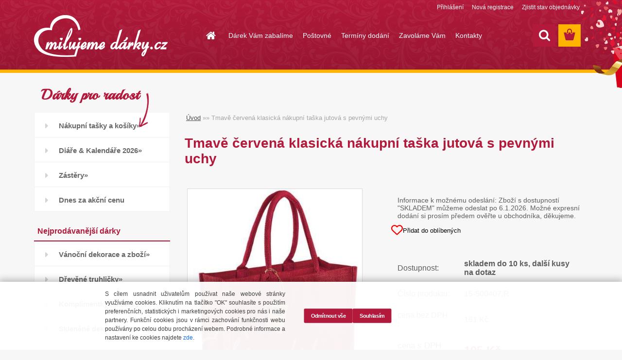

--- FILE ---
content_type: text/html; charset=utf-8
request_url: https://www.milujemedarky.cz/milujemedarky-cz/eshop/0/0/5/32227-Tmave-cervena-klasicka-nakupni-taska-jutova-s-pevnymi-uchy
body_size: 29553
content:


        <!DOCTYPE html>
    <html xmlns:og="http://ogp.me/ns#" xmlns:fb="http://www.facebook.com/2008/fbml" lang="cs" class="tmpl__3rs03">
      <head>
          <script>
              window.cookie_preferences = getCookieSettings('cookie_preferences');
              window.cookie_statistics = getCookieSettings('cookie_statistics');
              window.cookie_marketing = getCookieSettings('cookie_marketing');

              function getCookieSettings(cookie_name) {
                  if (document.cookie.length > 0)
                  {
                      cookie_start = document.cookie.indexOf(cookie_name + "=");
                      if (cookie_start != -1)
                      {
                          cookie_start = cookie_start + cookie_name.length + 1;
                          cookie_end = document.cookie.indexOf(";", cookie_start);
                          if (cookie_end == -1)
                          {
                              cookie_end = document.cookie.length;
                          }
                          return unescape(document.cookie.substring(cookie_start, cookie_end));
                      }
                  }
                  return false;
              }
          </script>
                <title>Tmavě červená klasická nákupní taška jutová s pevnými uchy | Milujemedarky.cz</title>
        <script type="text/javascript">var action_unavailable='action_unavailable';var id_language = 'cs';var id_country_code = 'CZ';var language_code = 'cs-CZ';var path_request = '/request.php';var type_request = 'POST';var cache_break = "2518"; var enable_console_debug = false; var enable_logging_errors = false;var administration_id_language = 'cs';var administration_id_country_code = 'CZ';</script>          <script type="text/javascript" src="//ajax.googleapis.com/ajax/libs/jquery/1.8.3/jquery.min.js"></script>
          <script type="text/javascript" src="//code.jquery.com/ui/1.12.1/jquery-ui.min.js" ></script>
                  <script src="/wa_script/js/jquery.hoverIntent.minified.js?_=2025-01-22-11-52" type="text/javascript"></script>
        <script type="text/javascript" src="/admin/jscripts/jquery.qtip.min.js?_=2025-01-22-11-52"></script>
                  <script src="/wa_script/js/jquery.selectBoxIt.min.js?_=2025-01-22-11-52" type="text/javascript"></script>
                  <script src="/wa_script/js/bs_overlay.js?_=2025-01-22-11-52" type="text/javascript"></script>
        <script src="/wa_script/js/bs_design.js?_=2025-01-22-11-52" type="text/javascript"></script>
        <script src="/admin/jscripts/wa_translation.js?_=2025-01-22-11-52" type="text/javascript"></script>
        <link rel="stylesheet" type="text/css" href="/css/jquery.selectBoxIt.wa_script.css?_=2025-01-22-11-52" media="screen, projection">
        <link rel="stylesheet" type="text/css" href="/css/jquery.qtip.lupa.css?_=2025-01-22-11-52">
        
                  <script src="/wa_script/js/jquery.colorbox-min.js?_=2025-01-22-11-52" type="text/javascript"></script>
          <link rel="stylesheet" type="text/css" href="/css/colorbox.css?_=2025-01-22-11-52">
          <script type="text/javascript">
            jQuery(document).ready(function() {
              (function() {
                function createGalleries(rel) {
                  var regex = new RegExp(rel + "\\[(\\d+)]"),
                      m, group = "g_" + rel, groupN;
                  $("a[rel*=" + rel + "]").each(function() {
                    m = regex.exec(this.getAttribute("rel"));
                    if(m) {
                      groupN = group + m[1];
                    } else {
                      groupN = group;
                    }
                    $(this).colorbox({
                      rel: groupN,
                      slideshow:true,
                       maxWidth: "85%",
                       maxHeight: "85%",
                       returnFocus: false
                    });
                  });
                }
                createGalleries("lytebox");
                createGalleries("lyteshow");
              })();
            });</script>
          <script type="text/javascript">
      function init_products_hovers()
      {
        jQuery(".product").hoverIntent({
          over: function(){
            jQuery(this).find(".icons_width_hack").animate({width: "130px"}, 300, function(){});
          } ,
          out: function(){
            jQuery(this).find(".icons_width_hack").animate({width: "10px"}, 300, function(){});
          },
          interval: 40
        });
      }
      jQuery(document).ready(function(){

        jQuery(".param select, .sorting select").selectBoxIt();

        jQuery(".productFooter").click(function()
        {
          var $product_detail_link = jQuery(this).parent().find("a:first");

          if($product_detail_link.length && $product_detail_link.attr("href"))
          {
            window.location.href = $product_detail_link.attr("href");
          }
        });
        init_products_hovers();
        
        ebar_details_visibility = {};
        ebar_details_visibility["user"] = false;
        ebar_details_visibility["basket"] = false;

        ebar_details_timer = {};
        ebar_details_timer["user"] = setTimeout(function(){},100);
        ebar_details_timer["basket"] = setTimeout(function(){},100);

        function ebar_set_show($caller)
        {
          var $box_name = $($caller).attr("id").split("_")[0];

          ebar_details_visibility["user"] = false;
          ebar_details_visibility["basket"] = false;

          ebar_details_visibility[$box_name] = true;

          resolve_ebar_set_visibility("user");
          resolve_ebar_set_visibility("basket");
        }

        function ebar_set_hide($caller)
        {
          var $box_name = $($caller).attr("id").split("_")[0];

          ebar_details_visibility[$box_name] = false;

          clearTimeout(ebar_details_timer[$box_name]);
          ebar_details_timer[$box_name] = setTimeout(function(){resolve_ebar_set_visibility($box_name);},300);
        }

        function resolve_ebar_set_visibility($box_name)
        {
          if(   ebar_details_visibility[$box_name]
             && jQuery("#"+$box_name+"_detail").is(":hidden"))
          {
            jQuery("#"+$box_name+"_detail").slideDown(300);
          }
          else if(   !ebar_details_visibility[$box_name]
                  && jQuery("#"+$box_name+"_detail").not(":hidden"))
          {
            jQuery("#"+$box_name+"_detail").slideUp(0, function() {
              $(this).css({overflow: ""});
            });
          }
        }

        
        jQuery("#user_icon, #basket_icon").hoverIntent({
          over: function(){
            ebar_set_show(this);
            
          } ,
          out: function(){
            ebar_set_hide(this);
          },
          interval: 40
        });
        
        jQuery("#user_icon").click(function(e)
        {
          if(jQuery(e.target).attr("id") == "user_icon")
          {
            window.location.href = "https://www.milujemedarky.cz/milujemedarky-cz/e-login/";
          }
        });

        jQuery("#basket_icon").click(function(e)
        {
          if(jQuery(e.target).attr("id") == "basket_icon")
          {
            window.location.href = "https://www.milujemedarky.cz/milujemedarky-cz/e-basket/";
          }
        });
      
      });
    </script>        <meta http-equiv="Content-language" content="cs">
        <meta http-equiv="Content-Type" content="text/html; charset=utf-8">
        <meta name="language" content="czech">
        <meta name="keywords" content="tmavě,červená,klasická,nákupní,taška,jutová,pevnými,uchy">
        <meta name="description" content="Tmavě modrá jutová taška s pevnými modrými uchy je vhodná pro každodenní nákupy, vnitřní část je omyvatelná vhlkým hadříkem.
Rukojeť délka: 55 cm">
        <meta name="revisit-after" content="1 Days">
        <meta name="distribution" content="global">
        <meta name="expires" content="never">
                  <meta name="expires" content="never">
                    <link rel="previewimage" href="https://www.milujemedarky.cz/fotky57386/fotos/_vyr_32227klasicka-jutova-taska-cervena.jpg" />
                    <link rel="canonical" href="https://www.milujemedarky.cz/milujemedarky-cz/eshop/0/0/5/32227-Tmave-cervena-klasicka-nakupni-taska-jutova-s-pevnymi-uchy"/>
          <meta property="og:image" content="http://www.milujemedarky.cz/fotky57386/fotos/_vyr_32227klasicka-jutova-taska-cervena.jpg" />
<meta property="og:image:secure_url" content="https://www.milujemedarky.cz/fotky57386/fotos/_vyr_32227klasicka-jutova-taska-cervena.jpg" />
<meta property="og:image:type" content="image/jpeg" />

<meta name="google-site-verification" content="QA1qbOfwdmSURJnPvjmV9jdMrcgIEAnLYnc-Jys0KYY"/>            <meta name="robots" content="index, follow">
                      <link href="//www.milujemedarky.cz/fotky57386/milujemedarky-4.ico" rel="icon" type="image/x-icon">
          <link rel="shortcut icon" type="image/x-icon" href="//www.milujemedarky.cz/fotky57386/milujemedarky-4.ico">
                  <link rel="stylesheet" type="text/css" href="/css/lang_dependent_css/lang_cs.css?_=2025-01-22-11-52" media="screen, projection">
                <link rel='stylesheet' type='text/css' href='/wa_script/js/styles.css?_=2025-01-22-11-52'>
        <script language='javascript' type='text/javascript' src='/wa_script/js/javascripts.js?_=2025-01-22-11-52'></script>
        <script language='javascript' type='text/javascript' src='/wa_script/js/check_tel.js?_=2025-01-22-11-52'></script>
          <script src="/assets/javascripts/buy_button.js?_=2025-01-22-11-52"></script>
            <script type="text/javascript" src="/wa_script/js/bs_user.js?_=2025-01-22-11-52"></script>
        <script type="text/javascript" src="/wa_script/js/bs_fce.js?_=2025-01-22-11-52"></script>
        <script type="text/javascript" src="/wa_script/js/bs_fixed_bar.js?_=2025-01-22-11-52"></script>
        <script type="text/javascript" src="/bohemiasoft/js/bs.js?_=2025-01-22-11-52"></script>
        <script src="/wa_script/js/jquery.number.min.js?_=2025-01-22-11-52" type="text/javascript"></script>
        <script type="text/javascript">
            BS.User.id = 57386;
            BS.User.domain = "milujemedarky-cz";
            BS.User.is_responsive_layout = true;
            BS.User.max_search_query_length = 50;
            BS.User.max_autocomplete_words_count = 5;

            WA.Translation._autocompleter_ambiguous_query = ' Hledavý výraz je pro našeptávač příliš obecný. Zadejte prosím další znaky, slova nebo pokračujte odesláním formuláře pro vyhledávání.';
            WA.Translation._autocompleter_no_results_found = ' Nebyly nalezeny žádné produkty ani kategorie.';
            WA.Translation._error = " Chyba";
            WA.Translation._success = " Nastaveno";
            WA.Translation._warning = " Upozornění";
            WA.Translation._multiples_inc_notify = '<p class="multiples-warning"><strong>Tento produkt je možné objednat pouze v násobcích #inc#. </strong><br><small>Vámi zadaný počet kusů byl navýšen dle tohoto násobku.</small></p>';
            WA.Translation._shipping_change_selected = " Změnit...";
            WA.Translation._shipping_deliver_to_address = " Zásilka bude doručena na zvolenou adresu";

            BS.Design.template = {
              name: "3rs03",
              is_selected: function(name) {
                if(Array.isArray(name)) {
                  return name.indexOf(this.name) > -1;
                } else {
                  return name === this.name;
                }
              }
            };
            BS.Design.isLayout3 = true;
            BS.Design.templates = {
              TEMPLATE_ARGON: "argon",TEMPLATE_NEON: "neon",TEMPLATE_CARBON: "carbon",TEMPLATE_XENON: "xenon",TEMPLATE_AURUM: "aurum",TEMPLATE_CUPRUM: "cuprum",TEMPLATE_ERBIUM: "erbium",TEMPLATE_CADMIUM: "cadmium",TEMPLATE_BARIUM: "barium",TEMPLATE_CHROMIUM: "chromium",TEMPLATE_SILICIUM: "silicium",TEMPLATE_IRIDIUM: "iridium",TEMPLATE_INDIUM: "indium",TEMPLATE_OXYGEN: "oxygen",TEMPLATE_HELIUM: "helium",TEMPLATE_FLUOR: "fluor",TEMPLATE_FERRUM: "ferrum",TEMPLATE_TERBIUM: "terbium",TEMPLATE_URANIUM: "uranium",TEMPLATE_ZINCUM: "zincum",TEMPLATE_CERIUM: "cerium",TEMPLATE_KRYPTON: "krypton",TEMPLATE_THORIUM: "thorium",TEMPLATE_ETHERUM: "etherum",TEMPLATE_KRYPTONIT: "kryptonit",TEMPLATE_TITANIUM: "titanium",TEMPLATE_PLATINUM: "platinum"            };
        </script>
                  <script src="/js/progress_button/modernizr.custom.js"></script>
                      <link rel="stylesheet" type="text/css" href="/bower_components/owl.carousel/dist/assets/owl.carousel.min.css" />
            <link rel="stylesheet" type="text/css" href="/bower_components/owl.carousel/dist/assets/owl.theme.default.min.css" />
            <script src="/bower_components/owl.carousel/dist/owl.carousel.min.js"></script>
                    <link rel="stylesheet" type="text/css" href="//static.bohemiasoft.com/jave/style.css?_=2025-01-22-11-52" media="screen">
                    <link rel="stylesheet" type="text/css" href="/css/font-awesome.4.7.0.min.css" media="screen">
          <link rel="stylesheet" type="text/css" href="/sablony/nove/3rs03/3rs03red/css/product_var3.css?_=2025-01-22-11-52" media="screen">
                    <link rel="stylesheet"
                type="text/css"
                id="tpl-editor-stylesheet"
                href="/sablony/nove/3rs03/3rs03red/css/colors.css?_=2025-01-22-11-52"
                media="screen">

          <meta name="viewport" content="width=device-width, initial-scale=1.0">
          <link rel="stylesheet" 
                   type="text/css" 
                   href="https://static.bohemiasoft.com/custom-css/argon.css?_1764923345" 
                   media="screen">            <script src="//static.bohemiasoft.com/jave/js/jquery.masonry.min.js?_=2025-01-22-11-52" type="text/javascript"></script>
            <link rel="stylesheet" type="text/css" href="/css/steps_order.css?_=2025-01-22-11-52" media="screen"><style type="text/css">
               <!--#site_logo{
                  width: 275px;
                  height: 100px;
                  background-image: url('/fotky57386/design_setup/images/custom_image_logo.png?cache_time=1493976330');
                  background-repeat: no-repeat;
                  
                }html body .myheader { 
          background-image: url('/fotky57386/design_setup/images/custom_image_centerpage.png?cache_time=1493976330');
          border: black;
          background-repeat: repeat;
          background-position: 50% 0%;
          background-color: #b2193a;
        }#page_background{
                  
                  background-repeat: repeat;
                  background-position: 0px 0px;
                  background-color: transparent;
                }.bgLupa{
                  padding: 0;
                  border: none;
                }

 :root { 
 }
-->
                </style>          <link rel="stylesheet" type="text/css" href="/fotky57386/design_setup/css/user_defined.css?_=1743753337" media="screen, projection">
                    <script type="text/javascript" src="/admin/jscripts/wa_dialogs.js?_=2025-01-22-11-52"></script>
            <script>
      $(document).ready(function() {
        if (getCookie('show_cookie_message' + '_57386_cz') != 'no') {
          if($('#cookies-agreement').attr('data-location') === '0')
          {
            $('.cookies-wrapper').css("top", "0px");
          }
          else
          {
            $('.cookies-wrapper').css("bottom", "0px");
          }
          $('.cookies-wrapper').show();
        }

        $('#cookies-notify__close').click(function() {
          setCookie('show_cookie_message' + '_57386_cz', 'no');
          $('#cookies-agreement').slideUp();
          $("#masterpage").attr("style", "");
          setCookie('cookie_preferences', 'true');
          setCookie('cookie_statistics', 'true');
          setCookie('cookie_marketing', 'true');
          window.cookie_preferences = true;
          window.cookie_statistics = true;
          window.cookie_marketing = true;
          if(typeof gtag === 'function') {
              gtag('consent', 'update', {
                  'ad_storage': 'granted',
                  'analytics_storage': 'granted',
                  'ad_user_data': 'granted',
                  'ad_personalization': 'granted'
              });
          }
         return false;
        });

        $("#cookies-notify__disagree").click(function(){
            save_preferences();
        });

        $('#cookies-notify__preferences-button-close').click(function(){
            var cookies_notify_preferences = $("#cookies-notify-checkbox__preferences").is(':checked');
            var cookies_notify_statistics = $("#cookies-notify-checkbox__statistics").is(':checked');
            var cookies_notify_marketing = $("#cookies-notify-checkbox__marketing").is(':checked');
            save_preferences(cookies_notify_preferences, cookies_notify_statistics, cookies_notify_marketing);
        });

        function save_preferences(preferences = false, statistics = false, marketing = false)
        {
            setCookie('show_cookie_message' + '_57386_cz', 'no');
            $('#cookies-agreement').slideUp();
            $("#masterpage").attr("style", "");
            setCookie('cookie_preferences', preferences);
            setCookie('cookie_statistics', statistics);
            setCookie('cookie_marketing', marketing);
            window.cookie_preferences = preferences;
            window.cookie_statistics = statistics;
            window.cookie_marketing = marketing;
            if(marketing && typeof gtag === 'function')
            {
                gtag('consent', 'update', {
                    'ad_storage': 'granted'
                });
            }
            if(statistics && typeof gtag === 'function')
            {
                gtag('consent', 'update', {
                    'analytics_storage': 'granted',
                    'ad_user_data': 'granted',
                    'ad_personalization': 'granted',
                });
            }
            if(marketing === false && BS && BS.seznamIdentity) {
                BS.seznamIdentity.clearIdentity();
            }
        }

        /**
         * @param {String} cookie_name
         * @returns {String}
         */
        function getCookie(cookie_name) {
          if (document.cookie.length > 0)
          {
            cookie_start = document.cookie.indexOf(cookie_name + "=");
            if (cookie_start != -1)
            {
              cookie_start = cookie_start + cookie_name.length + 1;
              cookie_end = document.cookie.indexOf(";", cookie_start);
              if (cookie_end == -1)
              {
                cookie_end = document.cookie.length;
              }
              return unescape(document.cookie.substring(cookie_start, cookie_end));
            }
          }
          return "";
        }
        
        /**
         * @param {String} cookie_name
         * @param {String} value
         */
        function setCookie(cookie_name, value) {
          var time = new Date();
          time.setTime(time.getTime() + 365*24*60*60*1000); // + 1 rok
          var expires = "expires="+time.toUTCString();
          document.cookie = cookie_name + "=" + escape(value) + "; " + expires + "; path=/";
        }
      });
    </script>
            <script type="text/javascript" src="/wa_script/js/search_autocompleter.js?_=2025-01-22-11-52"></script>
                <link rel="stylesheet" type="text/css" href="/assets/vendor/magnific-popup/magnific-popup.css" />
      <script src="/assets/vendor/magnific-popup/jquery.magnific-popup.js"></script>
      <script type="text/javascript">
        BS.env = {
          decPoint: ",",
          basketFloatEnabled: false        };
      </script>
      <script type="text/javascript" src="/node_modules/select2/dist/js/select2.min.js"></script>
      <script type="text/javascript" src="/node_modules/maximize-select2-height/maximize-select2-height.min.js"></script>
      <script type="text/javascript">
        (function() {
          $.fn.select2.defaults.set("language", {
            noResults: function() {return " Nenalezeny žádné položky"},
            inputTooShort: function(o) {
              var n = o.minimum - o.input.length;
              return " Prosím zadejte #N# nebo více znaků.".replace("#N#", n);
            }
          });
          $.fn.select2.defaults.set("width", "100%")
        })();

      </script>
      <link type="text/css" rel="stylesheet" href="/node_modules/select2/dist/css/select2.min.css" />
      <script type="text/javascript" src="/wa_script/js/countdown_timer.js?_=2025-01-22-11-52"></script>
      <script type="text/javascript" src="/wa_script/js/app.js?_=2025-01-22-11-52"></script>
      <script type="text/javascript" src="/node_modules/jquery-validation/dist/jquery.validate.min.js"></script>

      
              <script src="https://cdn.jsdelivr.net/npm/@floating-ui/core@1.7.2"></script>
        <script src="https://cdn.jsdelivr.net/npm/@floating-ui/dom@1.7.2"></script>
            </head>
      <body class="lang-cs layout3 not-home page-product-detail page-product-32227 basket-empty slider_available template-slider-custom vat-payer-y alternative-currency-n" >
        <a name="topweb"></a>
            <div id="cookies-agreement" class="cookies-wrapper" data-location="1"
         >
      <div class="cookies-notify-background"></div>
      <div class="cookies-notify" style="display:block!important;">
        <div class="cookies-notify__bar">
          <div class="cookies-notify__bar1">
            <div class="cookies-notify__text"
                                 >
                S cílem usnadnit uživatelům používat naše webové stránky využíváme cookies. Kliknutím na tlačítko "OK" souhlasíte s použitím preferenčních, statistických i marketingových cookies pro nás i naše partnery. Funkční cookies jsou v rámci zachování funkčnosti webu používány po celou dobu procházení webem. Podrobné informace a nastavení ke cookies najdete <span class="cookies-notify__detail_button">zde</span>.            </div>
            <div class="cookies-notify__button">
                <a href="#" id="cookies-notify__disagree" class="secondary-btn"
                   style="color: #000000;
                           background-color: #c8c8c8;
                           opacity: 1"
                >Odmítnout vše</a>
              <a href="#" id="cookies-notify__close"
                 style="color: #000000;
                        background-color: #c8c8c8;
                        opacity: 1"
                >Souhlasím</a>
            </div>
          </div>
                        <div class="cookies-notify__detail_box hidden"
                             >
                <div id="cookies-nofify__close_detail"> Zavřít</div>
                <div>
                    <br />
                    <b> Co jsou cookies?</b><br />
                    <span> Cookies jsou krátké textové informace, které jsou uloženy ve Vašem prohlížeči. Tyto informace běžně používají všechny webové stránky a jejich procházením dochází k ukládání cookies. Pomocí partnerských skriptů, které mohou stránky používat (například Google analytics</span><br /><br />
                    <b> Jak lze nastavit práci webu s cookies?</b><br />
                    <span> Přestože doporučujeme povolit používání všech typů cookies, práci webu s nimi můžete nastavit dle vlastních preferencí pomocí checkboxů zobrazených níže. Po odsouhlasení nastavení práce s cookies můžete změnit své rozhodnutí smazáním či editací cookies přímo v nastavení Vašeho prohlížeče. Podrobnější informace k promazání cookies najdete v nápovědě Vašeho prohlížeče.</span>
                </div>
                <div class="cookies-notify__checkboxes"
                                    >
                    <div class="checkbox-custom checkbox-default cookies-notify__checkbox">
                        <input type="checkbox" id="cookies-notify-checkbox__functional" checked disabled />
                        <label for="cookies-notify-checkbox__functional" class="cookies-notify__checkbox_label"> Nutné</label>
                    </div>
                    <div class="checkbox-custom checkbox-default cookies-notify__checkbox">
                        <input type="checkbox" id="cookies-notify-checkbox__preferences" checked />
                        <label for="cookies-notify-checkbox__preferences" class="cookies-notify__checkbox_label"> Preferenční</label>
                    </div>
                    <div class="checkbox-custom checkbox-default cookies-notify__checkbox">
                        <input type="checkbox" id="cookies-notify-checkbox__statistics" checked />
                        <label for="cookies-notify-checkbox__statistics" class="cookies-notify__checkbox_label"> Statistické</label>
                    </div>
                    <div class="checkbox-custom checkbox-default cookies-notify__checkbox">
                        <input type="checkbox" id="cookies-notify-checkbox__marketing" checked />
                        <label for="cookies-notify-checkbox__marketing" class="cookies-notify__checkbox_label"> Marketingové</label>
                    </div>
                </div>
                <div id="cookies-notify__cookie_types">
                    <div class="cookies-notify__cookie_type cookie-active" data-type="functional">
                         Nutné (13)
                    </div>
                    <div class="cookies-notify__cookie_type" data-type="preferences">
                         Preferenční (1)
                    </div>
                    <div class="cookies-notify__cookie_type" data-type="statistics">
                         Statistické (15)
                    </div>
                    <div class="cookies-notify__cookie_type" data-type="marketing">
                         Marketingové (15)
                    </div>
                    <div class="cookies-notify__cookie_type" data-type="unclassified">
                         Neklasifikované (7)
                    </div>
                </div>
                <div id="cookies-notify__cookie_detail">
                    <div class="cookie-notify__cookie_description">
                        <span id="cookie-notify__description_functional" class="cookie_description_active"> Tyto informace jsou nezbytné ke správnému chodu webové stránky jako například vkládání zboží do košíku, uložení vyplněných údajů nebo přihlášení do zákaznické sekce.</span>
                        <span id="cookie-notify__description_preferences" class="hidden"> Tyto cookies umožní přizpůsobit chování nebo vzhled stránky dle Vašich potřeb, například volba jazyka.</span>
                        <span id="cookie-notify__description_statistics" class="hidden"> Díky těmto cookies mohou majitelé i developeři webu více porozumět chování uživatelů a vyvijet stránku tak, aby byla co nejvíce prozákaznická. Tedy abyste co nejrychleji našli hledané zboží nebo co nejsnáze dokončili jeho nákup.</span>
                        <span id="cookie-notify__description_marketing" class="hidden"> Tyto informace umožní personalizovat zobrazení nabídek přímo pro Vás díky historické zkušenosti procházení dřívějších stránek a nabídek.</span>
                        <span id="cookie-notify__description_unclassified" class="hidden"> Tyto cookies prozatím nebyly roztříděny do vlastní kategorie.</span>
                    </div>
                    <style>
                        #cookies-notify__cookie_detail_table td
                        {
                            color: #ffffff                        }
                    </style>
                    <table class="table" id="cookies-notify__cookie_detail_table">
                        <thead>
                            <tr>
                                <th> Jméno</th>
                                <th> Účel</th>
                                <th> Vypršení</th>
                            </tr>
                        </thead>
                        <tbody>
                                                    <tr>
                                <td>show_cookie_message</td>
                                <td>Ukládá informaci o potřebě zobrazení cookie lišty</td>
                                <td>1 rok</td>
                            </tr>
                                                        <tr>
                                <td>__zlcmid</td>
                                <td>Tento soubor cookie se používá k uložení identity návštěvníka během návštěv a preference návštěvníka deaktivovat naši funkci živého chatu. </td>
                                <td>1 rok</td>
                            </tr>
                                                        <tr>
                                <td>__cfruid</td>
                                <td>Tento soubor cookie je součástí služeb poskytovaných společností Cloudflare – včetně vyrovnávání zátěže, doručování obsahu webových stránek a poskytování připojení DNS pro provozovatele webových stránek. </td>
                                <td>relace</td>
                            </tr>
                                                        <tr>
                                <td>_auth</td>
                                <td>Zajišťuje bezpečnost procházení návštěvníků tím, že zabraňuje padělání požadavků mezi stránkami. Tento soubor cookie je nezbytný pro bezpečnost webu a návštěvníka. </td>
                                <td>1 rok</td>
                            </tr>
                                                        <tr>
                                <td>csrftoken</td>
                                <td>Pomáhá předcházet útokům Cross-Site Request Forgery (CSRF). 
</td>
                                <td>1 rok</td>
                            </tr>
                                                        <tr>
                                <td>PHPSESSID</td>
                                <td>Zachovává stav uživatelské relace napříč požadavky na stránky. </td>
                                <td>relace</td>
                            </tr>
                                                        <tr>
                                <td>rc::a</td>
                                <td>Tento soubor cookie se používá k rozlišení mezi lidmi a roboty. To je výhodné pro web, aby
vytvářet platné zprávy o používání jejich webových stránek. </td>
                                <td>persistentní</td>
                            </tr>
                                                        <tr>
                                <td>rc::c</td>
                                <td>Tento soubor cookie se používá k rozlišení mezi lidmi a roboty. </td>
                                <td>relace</td>
                            </tr>
                                                        <tr>
                                <td>AWSALBCORS</td>
                                <td>Registruje, který server-cluster obsluhuje návštěvníka. To se používá v kontextu s vyrovnáváním zátěže, aby se optimalizovala uživatelská zkušenost. </td>
                                <td>6 dnů</td>
                            </tr>
                                                        <tr>
                                <td>18plus_allow_access#</td>
                                <td>Ukládá informaci o odsouhlasení okna 18+ pro web.</td>
                                <td>neznámý</td>
                            </tr>
                                                        <tr>
                                <td>18plus_cat#</td>
                                <td>Ukládá informaci o odsouhlasení okna 18+ pro kategorii.</td>
                                <td>neznámý</td>
                            </tr>
                                                        <tr>
                                <td>bs_slide_menu</td>
                                <td></td>
                                <td>neznámý</td>
                            </tr>
                                                        <tr>
                                <td>left_menu</td>
                                <td>Ukládá informaci o způsobu zobrazení levého menu.</td>
                                <td>neznámý</td>
                            </tr>
                                                    </tbody>
                    </table>
                    <div class="cookies-notify__button">
                        <a href="#" id="cookies-notify__preferences-button-close"
                           style="color: #000000;
                                background-color: #c8c8c8;
                                opacity: 1">
                            Uložit nastavení                        </a>
                    </div>
                </div>
            </div>
                    </div>
      </div>
    </div>
    
  <div id="responsive_layout_large"></div><div id="page">    <script type="text/javascript">
      var responsive_articlemenu_name = ' Menu';
      var responsive_eshopmenu_name = ' E-shop';
    </script>
        <link rel="stylesheet" type="text/css" href="/css/masterslider.css?_=2025-01-22-11-52" media="screen, projection">
    <script type="text/javascript" src="/js/masterslider.min.js"></script>
    <div class="myheader">
                <div class="navigate_bar">
            <div class="logo-wrapper">
            <a id="site_logo" href="//www.milujemedarky.cz" class="mylogo" aria-label="Logo"></a>
    </div>
                        <!--[if IE 6]>
    <style>
    #main-menu ul ul{visibility:visible;}
    </style>
    <![endif]-->

    
    <div id="topmenu"><!-- TOPMENU -->
            <div id="main-menu" class="">
                 <ul>
            <li class="eshop-menu-home">
              <a href="//www.milujemedarky.cz" class="top_parent_act" aria-label="Homepage">
                              </a>
            </li>
          </ul>
          
<ul><li class="eshop-menu-5 eshop-menu-order-1 eshop-menu-odd"><a href="/milujemedarky-cz/5-Darek-Vam-zabalime"  class="top_parent">Dárek Vám zabalíme</a>
</li></ul>
<ul><li class="eshop-menu-9 eshop-menu-order-2 eshop-menu-even"><a href="/milujemedarky-cz/9-Postovne"  class="top_parent">Poštovné</a>
</li></ul>
<ul><li class="eshop-menu-7 eshop-menu-order-3 eshop-menu-odd"><a href="/milujemedarky-cz/7-Terminy-dodani"  class="top_parent">Termíny dodání</a>
</li></ul>
<ul><li class="eshop-menu-10 eshop-menu-order-4 eshop-menu-even"><a href="/milujemedarky-cz/10-Zavolame-Vam"  class="top_parent">Zavoláme Vám</a>
</li></ul>
<ul><li class="eshop-menu-2 eshop-menu-order-5 eshop-menu-odd"><a href="/milujemedarky-cz/2-Kontakty"  class="top_parent">Kontakty</a>
</li></ul>      </div>
    </div><!-- END TOPMENU -->
        <div id="search">
      <form name="search" id="searchForm" action="/milujemedarky-cz/search-engine.htm" method="GET" enctype="multipart/form-data">
        <label for="q" class="title_left2"> Hľadanie</label>
        <p>
          <input name="slovo" type="text" class="inputBox" id="q" placeholder=" Zadejte text vyhledávání" maxlength="50">
          
          <input type="hidden" id="source_service" value="www.webareal.cz">
        </p>
        <div class="wrapper_search_submit">
          <input type="submit" class="search_submit" aria-label="search" name="search_submit" value="">
        </div>
        <div id="search_setup_area">
          <input id="hledatjak2" checked="checked" type="radio" name="hledatjak" value="2">
          <label for="hledatjak2">Hledat ve zboží</label>
          <br />
          <input id="hledatjak1"  type="radio" name="hledatjak" value="1">
          <label for="hledatjak1">Hledat v článcích</label>
                    <script type="text/javascript">
            function resolve_search_mode_visibility()
            {
              if (jQuery('form[name=search] input').is(':focus'))
              {
                if (jQuery('#search_setup_area').is(':hidden'))
                {
                  jQuery('#search_setup_area').slideDown(400);
                }
              }
              else
              {
                if (jQuery('#search_setup_area').not(':hidden'))
                {
                  jQuery('#search_setup_area').slideUp(400);
                }
              }
            }

            $('form[name=search] input').click(function() {
              this.focus();
            });

            jQuery('form[name=search] input')
                .focus(function() {
                  resolve_search_mode_visibility();
                })
                .blur(function() {
                  setTimeout(function() {
                    resolve_search_mode_visibility();
                  }, 1000);
                });

          </script>
                  </div>
      </form>
    </div>
          </div>
          </div>
    <div id="page_background">      <div class="hack-box"><!-- HACK MIN WIDTH FOR IE 5, 5.5, 6  -->
                  <div id="masterpage" style="margin-bottom:95px;"><!-- MASTER PAGE -->
              <div id="header">          </div><!-- END HEADER -->
          
  <div id="ebar" class="" >        <div id="ebar_set">
                <div id="user_icon">

                            <div id="user_detail">
                    <div id="user_arrow_tag"></div>
                    <div id="user_content_tag">
                        <div id="user_content_tag_bg">
                            <a href="/milujemedarky-cz/e-login/"
                               class="elink user_login_text"
                               >
                               Přihlášení                            </a>
                            <a href="/milujemedarky-cz/e-register/"
                               class="elink user-logout user_register_text"
                               >
                               Nová registrace                            </a>
                        </div>
                    </div>
                </div>
            
        </div>
        
                <div id="basket_icon" >
            <div id="basket_detail">
                <div id="basket_arrow_tag"></div>
                <div id="basket_content_tag">
                    <a id="quantity_tag" href="/milujemedarky-cz/e-basket" rel="nofollow" class="elink"><span class="quantity_count">0</span></a>
                                    </div>
            </div>
        </div>
                <a id="basket_tag"
           href="milujemedarky-cz/e-basket"
           rel="nofollow"
           class="elink">
            <span id="basket_tag_left">&nbsp;</span>
            <span id="basket_tag_right">
                0 ks            </span>
        </a>
                </div></div>          <div id="aroundpage"><!-- AROUND PAGE -->
            
      <!-- LEFT BOX -->
      <div id="left-box">
              <div class="menu-typ-2 masonry_enabled" id="left_eshop">
                <p class="title_left_eshop">Dárky pro radost</p>
          
        <div id="inleft_eshop">
          <div class="leftmenu">
                <ul class="root-eshop-menu">
              <li class="sub leftmenuDef category-menu-5 category-menu-order-1 category-menu-odd">
          <a href="/milujemedarky-cz/eshop/5-1-Nakupni-tasky-a-kosiky">Nákupní tašky a košíky&#187;      <!--[if IE 7]><!--></a><!--<![endif]-->
      <!--[if lte IE 6]><table><tr><td><![endif]-->
          <ul class="eshop-submenu level-2">
              <li class="leftmenuDef category-submenu-12 masonry_item">
          <a href="/milujemedarky-cz/eshop/5-1-Nakupni-tasky-a-kosiky/12-2-Nakupni-tasky">Nákupní tašky</a>        </li>

                <li class="sub leftmenuDef category-submenu-818 masonry_item">
          <a href="/milujemedarky-cz/eshop/5-1-Nakupni-tasky-a-kosiky/818-2-Nakupni-kosiky-a-ternokosiky">Nákupní košíky a ternokošíky&#187;      <!--[if IE 7]><!--></a><!--<![endif]-->
      <!--[if lte IE 6]><table><tr><td><![endif]-->
          <ul class="eshop-submenu level-3">
              <li class="leftmenuDef category-submenu-819">
          <a href="/milujemedarky-cz/eshop/5-1-Nakupni-tasky-a-kosiky/819-3-Lehke-nakupni-kosiky">Lehké nákupní košíky</a>        </li>

                <li class="leftmenuDef category-submenu-820">
          <a href="/milujemedarky-cz/eshop/5-1-Nakupni-tasky-a-kosiky/820-3-Termokosiky">Termokošíky</a>        </li>

            </ul>
      <style>
        #left-box .remove_point a::before
        {
          display: none;
        }
      </style>
          <!--[if lte IE 6]></td></tr></table></a><![endif]-->
      </a>        </li>

                <li class="leftmenuDef category-submenu-60 masonry_item">
          <a href="/milujemedarky-cz/eshop/5-1-Nakupni-tasky-a-kosiky/60-2-Skladaci-tasky">Skládací tašky</a>        </li>

                <li class="leftmenuDef category-submenu-102 masonry_item">
          <a href="/milujemedarky-cz/eshop/5-1-Nakupni-tasky-a-kosiky/102-2-Fairtrade-a-Platnove-tasky">Fairtrade a Plátnové tašky</a>        </li>

                <li class="leftmenuDef category-submenu-746 masonry_item">
          <a href="/milujemedarky-cz/eshop/5-1-Nakupni-tasky-a-kosiky/746-2-Jutove-tasky">Jutové tašky</a>        </li>

                <li class="leftmenuDef category-submenu-788 masonry_item">
          <a href="/milujemedarky-cz/eshop/5-1-Nakupni-tasky-a-kosiky/788-2-Sitovky">Síťovky</a>        </li>

                <li class="leftmenuDef category-submenu-798 masonry_item">
          <a href="/milujemedarky-cz/eshop/5-1-Nakupni-tasky-a-kosiky/798-2-Dzinove-tasky">Džínové tašky</a>        </li>

                <li class="leftmenuDef category-submenu-747 masonry_item">
          <a href="/milujemedarky-cz/eshop/5-1-Nakupni-tasky-a-kosiky/747-2-Nakupni-tasky-s-potiskem">Nákupní tašky s potiskem</a>        </li>

                <li class="leftmenuDef category-submenu-743 masonry_item">
          <a href="/milujemedarky-cz/eshop/5-1-Nakupni-tasky-a-kosiky/743-2-Rucne-pletene-hackovane">Ručně pletené, háčkované</a>        </li>

                <li class="leftmenuDef category-submenu-13 masonry_item">
          <a href="/milujemedarky-cz/eshop/5-1-Nakupni-tasky-a-kosiky/13-2-Kosmeticke-tasky">Kosmetické tašky</a>        </li>

                <li class="leftmenuDef category-submenu-61 masonry_item">
          <a href="/milujemedarky-cz/eshop/5-1-Nakupni-tasky-a-kosiky/61-2-Plazove-tasky">Plážové tašky</a>        </li>

                <li class="leftmenuDef category-submenu-148 masonry_item">
          <a href="/milujemedarky-cz/eshop/5-1-Nakupni-tasky-a-kosiky/148-2-Termo-tasky">Termo tašky</a>        </li>

                <li class="leftmenuDef category-submenu-745 masonry_item">
          <a href="/milujemedarky-cz/eshop/5-1-Nakupni-tasky-a-kosiky/745-2-Cestovni-a-sportovni-tasky">Cestovní a sportovní tašky</a>        </li>

                <li class="leftmenuDef category-submenu-787 masonry_item">
          <a href="/milujemedarky-cz/eshop/5-1-Nakupni-tasky-a-kosiky/787-2-Mensi-tasky">Menší tašky</a>        </li>

                <li class="leftmenuDef category-submenu-731 masonry_item">
          <a href="/milujemedarky-cz/eshop/5-1-Nakupni-tasky-a-kosiky/731-2-Kabelky">Kabelky</a>        </li>

                <li class="leftmenuDef category-submenu-38 masonry_item">
          <a href="/milujemedarky-cz/eshop/5-1-Nakupni-tasky-a-kosiky/38-2-Tasky-na-dokumenty">Tašky na dokumenty</a>        </li>

                <li class="leftmenuDef category-submenu-22 masonry_item">
          <a href="/milujemedarky-cz/eshop/5-1-Nakupni-tasky-a-kosiky/22-2-Tasky-na-notebook-a-aktovky">Tašky na notebook a aktovky</a>        </li>

                <li class="leftmenuDef category-submenu-54 masonry_item">
          <a href="/milujemedarky-cz/eshop/5-1-Nakupni-tasky-a-kosiky/54-2-Detske-tasky">Dětské tašky</a>        </li>

                <li class="leftmenuDef category-submenu-332 masonry_item">
          <a href="/milujemedarky-cz/eshop/5-1-Nakupni-tasky-a-kosiky/332-2-Papirove-tasky">Papírové tašky</a>        </li>

                <li class="leftmenuDef category-submenu-103 masonry_item">
          <a href="/milujemedarky-cz/eshop/5-1-Nakupni-tasky-a-kosiky/103-2-Batohy-a-ledvinky">Batohy a ledvinky</a>        </li>

                <li class="leftmenuDef category-submenu-160 masonry_item">
          <a href="/milujemedarky-cz/eshop/5-1-Nakupni-tasky-a-kosiky/160-2-Piknikove-kose-a-sady">Piknikové koše a sady</a>        </li>

            </ul>
      <style>
        #left-box .remove_point a::before
        {
          display: none;
        }
      </style>
          <!--[if lte IE 6]></td></tr></table></a><![endif]-->
      </a>        </li>

                <li class="sub leftmenuDef category-menu-105 category-menu-order-2 category-menu-even">
          <a href="/milujemedarky-cz/eshop/105-1-Diare-Kalendare-2026">Diáře &amp; Kalendáře 2026&#187;      <!--[if IE 7]><!--></a><!--<![endif]-->
      <!--[if lte IE 6]><table><tr><td><![endif]-->
          <ul class="eshop-submenu level-2">
              <li class="leftmenuDef category-submenu-354 masonry_item">
          <a href="/milujemedarky-cz/eshop/105-1-Diare-Kalendare-2026/354-2-Diare-denni">Diáře denní</a>        </li>

                <li class="leftmenuDef category-submenu-355 masonry_item">
          <a href="/milujemedarky-cz/eshop/105-1-Diare-Kalendare-2026/355-2-Diare-tydenni">Diáře týdenní</a>        </li>

                <li class="leftmenuDef category-submenu-356 masonry_item">
          <a href="/milujemedarky-cz/eshop/105-1-Diare-Kalendare-2026/356-2-Diare-kapesni">Diáře kapesní</a>        </li>

                <li class="leftmenuDef category-submenu-351 masonry_item">
          <a href="/milujemedarky-cz/eshop/105-1-Diare-Kalendare-2026/351-2-Kalendare-stolni">Kalendáře stolní</a>        </li>

                <li class="leftmenuDef category-submenu-352 masonry_item">
          <a href="/milujemedarky-cz/eshop/105-1-Diare-Kalendare-2026/352-2-Kalendare-nastenne">Kalendáře nástěnné</a>        </li>

                <li class="leftmenuDef category-submenu-353 masonry_item">
          <a href="/milujemedarky-cz/eshop/105-1-Diare-Kalendare-2026/353-2-Kalendare-vicemesicni">Kalendáře víceměsíční</a>        </li>

                <li class="leftmenuDef category-submenu-359 masonry_item">
          <a href="/milujemedarky-cz/eshop/105-1-Diare-Kalendare-2026/359-2-Eroticke">Erotické</a>        </li>

            </ul>
      <style>
        #left-box .remove_point a::before
        {
          display: none;
        }
      </style>
          <!--[if lte IE 6]></td></tr></table></a><![endif]-->
      </a>        </li>

                <li class="sub leftmenuDef category-menu-101 category-menu-order-3 category-menu-odd">
          <a href="/milujemedarky-cz/eshop/101-1-Zastery">Zástěry&#187;      <!--[if IE 7]><!--></a><!--<![endif]-->
      <!--[if lte IE 6]><table><tr><td><![endif]-->
          <ul class="eshop-submenu level-2">
              <li class="leftmenuDef category-submenu-751 masonry_item">
          <a href="/milujemedarky-cz/eshop/101-1-Zastery/751-2-Zastery-s-potiskem">Zástěry s potiskem</a>        </li>

                <li class="leftmenuDef category-submenu-781 masonry_item">
          <a href="/milujemedarky-cz/eshop/101-1-Zastery/781-2-Zastery-bez-potisku">Zástěry bez potisku</a>        </li>

                <li class="leftmenuDef category-submenu-769 masonry_item">
          <a href="/milujemedarky-cz/eshop/101-1-Zastery/769-2-Zastery-s-kapsami">Zástěry s kapsami</a>        </li>

                <li class="leftmenuDef category-submenu-766 masonry_item">
          <a href="/milujemedarky-cz/eshop/101-1-Zastery/766-2-Zastery-dzinove">Zástěry džínové</a>        </li>

                <li class="leftmenuDef category-submenu-753 masonry_item">
          <a href="/milujemedarky-cz/eshop/101-1-Zastery/753-2-Zastery-bez-kapes">Zástěry bez kapes</a>        </li>

                <li class="leftmenuDef category-submenu-767 masonry_item">
          <a href="/milujemedarky-cz/eshop/101-1-Zastery/767-2-Zastery-kratke-barmanske">Zástěry krátké barmanské</a>        </li>

                <li class="leftmenuDef category-submenu-768 masonry_item">
          <a href="/milujemedarky-cz/eshop/101-1-Zastery/768-2-Zastery-dlouhe-barmanske">Zástěry dlouhé barmanské</a>        </li>

                <li class="leftmenuDef category-submenu-808 masonry_item">
          <a href="/milujemedarky-cz/eshop/101-1-Zastery/808-2-Nastavitelny-poruh">Nastavitelný poruh</a>        </li>

                <li class="leftmenuDef category-submenu-752 masonry_item">
          <a href="/milujemedarky-cz/eshop/101-1-Zastery/752-2-Zastery-na-prani">Zástěry na přání</a>        </li>

                <li class="leftmenuDef category-submenu-809 masonry_item">
          <a href="/milujemedarky-cz/eshop/101-1-Zastery/809-2-Zastery-1-velka-kapsa">Zástěry 1 velká kapsa</a>        </li>

                <li class="leftmenuDef category-submenu-829 masonry_item">
          <a href="/milujemedarky-cz/eshop/101-1-Zastery/829-2-Rondony">Rondony</a>        </li>

            </ul>
      <style>
        #left-box .remove_point a::before
        {
          display: none;
        }
      </style>
          <!--[if lte IE 6]></td></tr></table></a><![endif]-->
      </a>        </li>

                <li class="leftmenuDef category-menu-106 category-menu-order-4 category-menu-even">
          <a href="/milujemedarky-cz/eshop/106-1-Dnes-za-akcni-cenu">Dnes za akční cenu</a>        </li>

                <li class="leftmenuCat category-menu-sep-23 category-menu-sep-order-1">
               Nejprodávanější dárky        </li>

                <li class="sub leftmenuDef category-menu-90 category-menu-order-5 category-menu-odd">
          <a href="/milujemedarky-cz/eshop/90-1-Vanocni-dekorace-a-zbozi">Vánoční dekorace a zboží&#187;      <!--[if IE 7]><!--></a><!--<![endif]-->
      <!--[if lte IE 6]><table><tr><td><![endif]-->
          <ul class="eshop-submenu level-2">
              <li class="leftmenuDef category-submenu-770 masonry_item">
          <a href="/milujemedarky-cz/eshop/90-1-Vanocni-dekorace-a-zbozi/770-2-Dekorace-na-stul">Dekorace na stůl</a>        </li>

                <li class="leftmenuDef category-submenu-771 masonry_item">
          <a href="/milujemedarky-cz/eshop/90-1-Vanocni-dekorace-a-zbozi/771-2-Dekorace-na-stromecek">Dekorace na stromeček</a>        </li>

                <li class="leftmenuDef category-submenu-773 masonry_item">
          <a href="/milujemedarky-cz/eshop/90-1-Vanocni-dekorace-a-zbozi/773-2-Vanocni-konvice">Vánoční konvice</a>        </li>

                <li class="leftmenuDef category-submenu-782 masonry_item">
          <a href="/milujemedarky-cz/eshop/90-1-Vanocni-dekorace-a-zbozi/782-2-Vanocni-hrnky">Vánoční hrnky</a>        </li>

                <li class="leftmenuDef category-submenu-774 masonry_item">
          <a href="/milujemedarky-cz/eshop/90-1-Vanocni-dekorace-a-zbozi/774-2-Vanocni-svicky">Vánoční svíčky</a>        </li>

                <li class="leftmenuDef category-submenu-775 masonry_item">
          <a href="/milujemedarky-cz/eshop/90-1-Vanocni-dekorace-a-zbozi/775-2-Vanocni-stuhy">Vánoční stuhy</a>        </li>

                <li class="leftmenuDef category-submenu-772 masonry_item">
          <a href="/milujemedarky-cz/eshop/90-1-Vanocni-dekorace-a-zbozi/772-2-Vanocni-svicny-a-aromalampy">Vánoční svícny a aromalampy</a>        </li>

                <li class="leftmenuDef category-submenu-777 masonry_item">
          <a href="/milujemedarky-cz/eshop/90-1-Vanocni-dekorace-a-zbozi/777-2-Rolnicky">Rolničky</a>        </li>

                <li class="leftmenuDef category-submenu-776 masonry_item">
          <a href="/milujemedarky-cz/eshop/90-1-Vanocni-dekorace-a-zbozi/776-2-Baleni-darku-a-aranzovani">Balení dárků a aranžování</a>        </li>

                <li class="leftmenuDef category-submenu-778 masonry_item">
          <a href="/milujemedarky-cz/eshop/90-1-Vanocni-dekorace-a-zbozi/778-2-Zavesne-dekorace">Závěsné dekorace</a>        </li>

                <li class="leftmenuDef category-submenu-779 masonry_item">
          <a href="/milujemedarky-cz/eshop/90-1-Vanocni-dekorace-a-zbozi/779-2-Vanocni-stromky">Vánoční stromky</a>        </li>

                <li class="leftmenuDef category-submenu-806 masonry_item">
          <a href="/milujemedarky-cz/eshop/90-1-Vanocni-dekorace-a-zbozi/806-2-Vence">Věnce</a>        </li>

                <li class="leftmenuDef category-submenu-780 masonry_item">
          <a href="/milujemedarky-cz/eshop/90-1-Vanocni-dekorace-a-zbozi/780-2-Girlandy">Girlandy</a>        </li>

                <li class="leftmenuDef category-submenu-830 masonry_item">
          <a href="/milujemedarky-cz/eshop/90-1-Vanocni-dekorace-a-zbozi/830-2-Andele">Andělé</a>        </li>

            </ul>
      <style>
        #left-box .remove_point a::before
        {
          display: none;
        }
      </style>
          <!--[if lte IE 6]></td></tr></table></a><![endif]-->
      </a>        </li>

                <li class="sub leftmenuDef category-menu-11 category-menu-order-6 category-menu-even">
          <a href="/milujemedarky-cz/eshop/11-1-Drevene-truhlicky">Dřevěné truhličky&#187;      <!--[if IE 7]><!--></a><!--<![endif]-->
      <!--[if lte IE 6]><table><tr><td><![endif]-->
          <ul class="eshop-submenu level-2">
              <li class="leftmenuDef category-submenu-55 masonry_item">
          <a href="/milujemedarky-cz/eshop/11-1-Drevene-truhlicky/55-2-Truhlicky-mini">Truhličky mini</a>        </li>

                <li class="leftmenuDef category-submenu-5 masonry_item">
          <a href="/milujemedarky-cz/eshop/11-1-Drevene-truhlicky/5-2-Truhlicky-male">Truhličky malé</a>        </li>

                <li class="leftmenuDef category-submenu-6 masonry_item">
          <a href="/milujemedarky-cz/eshop/11-1-Drevene-truhlicky/6-2-Truhlicky-stredni">Truhličky střední</a>        </li>

                <li class="leftmenuDef category-submenu-31 masonry_item">
          <a href="/milujemedarky-cz/eshop/11-1-Drevene-truhlicky/31-2-Truhly-velke">Truhly velké</a>        </li>

                <li class="leftmenuDef category-submenu-44 masonry_item">
          <a href="/milujemedarky-cz/eshop/11-1-Drevene-truhlicky/44-2-Truhly-vcetne-naplne">Truhly včetně náplně</a>        </li>

                <li class="leftmenuDef category-submenu-43 masonry_item">
          <a href="/milujemedarky-cz/eshop/11-1-Drevene-truhlicky/43-2-Truhly-nytovane">Truhly nýtované</a>        </li>

                <li class="leftmenuDef category-submenu-282 masonry_item">
          <a href="/milujemedarky-cz/eshop/11-1-Drevene-truhlicky/282-2-Svatebni-truhlicky">Svatební truhličky</a>        </li>

                <li class="leftmenuDef category-submenu-384 masonry_item">
          <a href="/milujemedarky-cz/eshop/11-1-Drevene-truhlicky/384-2-Drevene-krabicky">Dřevěné krabičky </a>        </li>

                <li class="leftmenuDef category-submenu-789 masonry_item">
          <a href="/milujemedarky-cz/eshop/11-1-Drevene-truhlicky/789-2-Prirodni-krabicky-k-dozdobeni">Přírodní krabičky k dozdobení</a>        </li>

                <li class="leftmenuDef category-submenu-204 masonry_item">
          <a href="/milujemedarky-cz/eshop/11-1-Drevene-truhlicky/204-2-Naplne-do-truhlicek">Náplně do truhliček</a>        </li>

                <li class="leftmenuDef category-submenu-188 masonry_item">
          <a href="/milujemedarky-cz/eshop/11-1-Drevene-truhlicky/188-2-Sleva-bazarove-kusy">Sleva - bazarové kusy </a>        </li>

                <li class="leftmenuDef category-submenu-29 masonry_item">
          <a href="/milujemedarky-cz/eshop/11-1-Drevene-truhlicky/29-2-Darkove-kosiky">Dárkové košíky</a>        </li>

                <li class="leftmenuDef category-submenu-349 masonry_item">
          <a href="/milujemedarky-cz/eshop/11-1-Drevene-truhlicky/349-2-Doplnky-k-baleni-a-aranzovani">Doplňky k balení a aranžování</a>        </li>

                <li class="leftmenuDef category-submenu-207 masonry_item">
          <a href="/milujemedarky-cz/eshop/11-1-Drevene-truhlicky/207-2-Ukazky-baleni-a-potisku">Ukázky balení a potisku</a>        </li>

            </ul>
      <style>
        #left-box .remove_point a::before
        {
          display: none;
        }
      </style>
          <!--[if lte IE 6]></td></tr></table></a><![endif]-->
      </a>        </li>

                <li class="sub leftmenuDef category-menu-109 category-menu-order-7 category-menu-odd">
          <a href="/milujemedarky-cz/eshop/109-1-Komplimentky-na-darky">Komplimentky na dárky&#187;      <!--[if IE 7]><!--></a><!--<![endif]-->
      <!--[if lte IE 6]><table><tr><td><![endif]-->
          <ul class="eshop-submenu level-2">
              <li class="leftmenuDef category-submenu-381 masonry_item">
          <a href="/milujemedarky-cz/eshop/109-1-Komplimentky-na-darky/381-2-Srdickove">Srdíčkové</a>        </li>

                <li class="leftmenuDef category-submenu-382 masonry_item">
          <a href="/milujemedarky-cz/eshop/109-1-Komplimentky-na-darky/382-2-Obdelnikove">Obdelníkové</a>        </li>

            </ul>
      <style>
        #left-box .remove_point a::before
        {
          display: none;
        }
      </style>
          <!--[if lte IE 6]></td></tr></table></a><![endif]-->
      </a>        </li>

                <li class="sub leftmenuDef category-menu-153 category-menu-order-8 category-menu-even">
          <a href="/milujemedarky-cz/eshop/153-1-Sklenene-dekoracni-kaminky">Skleněné dekorační kamínky&#187;      <!--[if IE 7]><!--></a><!--<![endif]-->
      <!--[if lte IE 6]><table><tr><td><![endif]-->
          <ul class="eshop-submenu level-2">
              <li class="leftmenuDef category-submenu-821 masonry_item">
          <a href="/milujemedarky-cz/eshop/153-1-Sklenene-dekoracni-kaminky/821-2-Smes-barev">Směs barev</a>        </li>

                <li class="leftmenuDef category-submenu-822 masonry_item">
          <a href="/milujemedarky-cz/eshop/153-1-Sklenene-dekoracni-kaminky/822-2-Modra">Modrá</a>        </li>

                <li class="leftmenuDef category-submenu-823 masonry_item">
          <a href="/milujemedarky-cz/eshop/153-1-Sklenene-dekoracni-kaminky/823-2-Zelena">Zelená</a>        </li>

                <li class="leftmenuDef category-submenu-824 masonry_item">
          <a href="/milujemedarky-cz/eshop/153-1-Sklenene-dekoracni-kaminky/824-2-Oranzova">Oranžová</a>        </li>

                <li class="leftmenuDef category-submenu-825 masonry_item">
          <a href="/milujemedarky-cz/eshop/153-1-Sklenene-dekoracni-kaminky/825-2-Cira">Čirá</a>        </li>

            </ul>
      <style>
        #left-box .remove_point a::before
        {
          display: none;
        }
      </style>
          <!--[if lte IE 6]></td></tr></table></a><![endif]-->
      </a>        </li>

                <li class="sub leftmenuDef category-menu-134 category-menu-order-9 category-menu-odd">
          <a href="/milujemedarky-cz/eshop/134-1-Darkove-tasky">Dárkové tašky &#187;      <!--[if IE 7]><!--></a><!--<![endif]-->
      <!--[if lte IE 6]><table><tr><td><![endif]-->
          <ul class="eshop-submenu level-2">
              <li class="leftmenuDef category-submenu-803 masonry_item">
          <a href="/milujemedarky-cz/eshop/134-1-Darkove-tasky/803-2-Papirove-darkove-tasky">Papírové dárkové tašky</a>        </li>

                <li class="leftmenuDef category-submenu-804 masonry_item">
          <a href="/milujemedarky-cz/eshop/134-1-Darkove-tasky/804-2-Darkove-sacky-a-pytliky">Dárkové sáčky a pytlíky</a>        </li>

            </ul>
      <style>
        #left-box .remove_point a::before
        {
          display: none;
        }
      </style>
          <!--[if lte IE 6]></td></tr></table></a><![endif]-->
      </a>        </li>

                <li class="sub leftmenuDef category-menu-108 category-menu-order-10 category-menu-even">
          <a href="/milujemedarky-cz/eshop/108-1-Darkove-krabicky-Sacky">Dárkové krabičky - Sáčky&#187;      <!--[if IE 7]><!--></a><!--<![endif]-->
      <!--[if lte IE 6]><table><tr><td><![endif]-->
          <ul class="eshop-submenu level-2">
              <li class="leftmenuDef category-submenu-379 masonry_item">
          <a href="/milujemedarky-cz/eshop/108-1-Darkove-krabicky-Sacky/379-2-Sacky-a-tasky">Sáčky a tašky</a>        </li>

                <li class="leftmenuDef category-submenu-377 masonry_item">
          <a href="/milujemedarky-cz/eshop/108-1-Darkove-krabicky-Sacky/377-2-Obaly-na-lahve">Obaly na lahve</a>        </li>

                <li class="leftmenuDef category-submenu-378 masonry_item">
          <a href="/milujemedarky-cz/eshop/108-1-Darkove-krabicky-Sacky/378-2-Krabicky-na-hrnky">Krabičky na hrnky</a>        </li>

                <li class="leftmenuDef category-submenu-380 masonry_item">
          <a href="/milujemedarky-cz/eshop/108-1-Darkove-krabicky-Sacky/380-2-Obaly-na-pera">Obaly na pera</a>        </li>

                <li class="leftmenuDef category-submenu-376 masonry_item">
          <a href="/milujemedarky-cz/eshop/108-1-Darkove-krabicky-Sacky/376-2-Darkove-krabicky-z-papiru">Dárkové krabičky z papíru</a>        </li>

                <li class="leftmenuDef category-submenu-736 masonry_item">
          <a href="/milujemedarky-cz/eshop/108-1-Darkove-krabicky-Sacky/736-2-Plechove-krabicky">Plechové krabičky</a>        </li>

            </ul>
      <style>
        #left-box .remove_point a::before
        {
          display: none;
        }
      </style>
          <!--[if lte IE 6]></td></tr></table></a><![endif]-->
      </a>        </li>

                <li class="sub leftmenuDef category-menu-16 category-menu-order-11 category-menu-odd">
          <a href="/milujemedarky-cz/eshop/16-1-Darky-do-kuchyne">Dárky do kuchyně&#187;      <!--[if IE 7]><!--></a><!--<![endif]-->
      <!--[if lte IE 6]><table><tr><td><![endif]-->
          <ul class="eshop-submenu level-2">
              <li class="sub leftmenuDef category-submenu-124 masonry_item">
          <a href="/milujemedarky-cz/eshop/16-1-Darky-do-kuchyne/124-2-Zastery">Zástěry&#187;      <!--[if IE 7]><!--></a><!--<![endif]-->
      <!--[if lte IE 6]><table><tr><td><![endif]-->
          <ul class="eshop-submenu level-3">
              <li class="sub leftmenuDef category-submenu-275">
          <a href="/milujemedarky-cz/eshop/16-1-Darky-do-kuchyne/275-3-do-pasu">do pasu&#187;      <!--[if IE 7]><!--></a><!--<![endif]-->
      <!--[if lte IE 6]><table><tr><td><![endif]-->
          <ul class="eshop-submenu level-4">
              <li class="leftmenuDef category-submenu-341">
          <a href="/milujemedarky-cz/eshop/16-1-Darky-do-kuchyne/341-4-kratke">krátké</a>        </li>

                <li class="leftmenuDef category-submenu-342">
          <a href="/milujemedarky-cz/eshop/16-1-Darky-do-kuchyne/342-4-dlouhe">dlouhé</a>        </li>

                <li class="leftmenuDef category-submenu-343">
          <a href="/milujemedarky-cz/eshop/16-1-Darky-do-kuchyne/343-4-extra-dlouhe">extra dlouhé</a>        </li>

            </ul>
      <style>
        #left-box .remove_point a::before
        {
          display: none;
        }
      </style>
          <!--[if lte IE 6]></td></tr></table></a><![endif]-->
      </a>        </li>

                <li class="leftmenuDef category-submenu-276">
          <a href="/milujemedarky-cz/eshop/16-1-Darky-do-kuchyne/276-3-s-laclem">s laclem</a>        </li>

                <li class="leftmenuDef category-submenu-277">
          <a href="/milujemedarky-cz/eshop/16-1-Darky-do-kuchyne/277-3-nastavitelne">nastavitelné</a>        </li>

                <li class="leftmenuDef category-submenu-278">
          <a href="/milujemedarky-cz/eshop/16-1-Darky-do-kuchyne/278-3-na-grilovani">na grilování</a>        </li>

                <li class="leftmenuDef category-submenu-279">
          <a href="/milujemedarky-cz/eshop/16-1-Darky-do-kuchyne/279-3-detske">dětské</a>        </li>

                <li class="leftmenuDef category-submenu-340">
          <a href="/milujemedarky-cz/eshop/16-1-Darky-do-kuchyne/340-3-zastery-s-potiskem">zástěry s potiskem</a>        </li>

            </ul>
      <style>
        #left-box .remove_point a::before
        {
          display: none;
        }
      </style>
          <!--[if lte IE 6]></td></tr></table></a><![endif]-->
      </a>        </li>

                <li class="leftmenuDef category-submenu-234 masonry_item">
          <a href="/milujemedarky-cz/eshop/16-1-Darky-do-kuchyne/234-2-Konvicky-a-sady-na-caj">Konvičky a sady na čaj</a>        </li>

                <li class="leftmenuDef category-submenu-800 masonry_item">
          <a href="/milujemedarky-cz/eshop/16-1-Darky-do-kuchyne/800-2-Cajova-sitka-a-lzicky">Čajová sítka a lžičky</a>        </li>

                <li class="leftmenuDef category-submenu-90 masonry_item">
          <a href="/milujemedarky-cz/eshop/16-1-Darky-do-kuchyne/90-2-Hrnky-a-salky">Hrnky a šálky</a>        </li>

                <li class="leftmenuDef category-submenu-118 masonry_item">
          <a href="/milujemedarky-cz/eshop/16-1-Darky-do-kuchyne/118-2-Sady-salku-na-kavu">Sady šálků na kávu</a>        </li>

                <li class="leftmenuDef category-submenu-791 masonry_item">
          <a href="/milujemedarky-cz/eshop/16-1-Darky-do-kuchyne/791-2-Sklenice">Sklenice</a>        </li>

                <li class="leftmenuDef category-submenu-117 masonry_item">
          <a href="/milujemedarky-cz/eshop/16-1-Darky-do-kuchyne/117-2-Sady-nozu-na-syr">Sady nožů na sýr</a>        </li>

                <li class="leftmenuDef category-submenu-750 masonry_item">
          <a href="/milujemedarky-cz/eshop/16-1-Darky-do-kuchyne/750-2-Prkenka">Prkénka</a>        </li>

                <li class="leftmenuDef category-submenu-805 masonry_item">
          <a href="/milujemedarky-cz/eshop/16-1-Darky-do-kuchyne/805-2-Noze">Nože</a>        </li>

                <li class="leftmenuDef category-submenu-91 masonry_item">
          <a href="/milujemedarky-cz/eshop/16-1-Darky-do-kuchyne/91-2-Termosky-a-termohrnky-lahve">Termosky a termohrnky, lahve</a>        </li>

                <li class="leftmenuDef category-submenu-121 masonry_item">
          <a href="/milujemedarky-cz/eshop/16-1-Darky-do-kuchyne/121-2-Slanky-a-peprenky">Slánky a pepřenky</a>        </li>

                <li class="leftmenuDef category-submenu-120 masonry_item">
          <a href="/milujemedarky-cz/eshop/16-1-Darky-do-kuchyne/120-2-Otviraky-a-sady-na-vino">Otvíráky a sady na víno</a>        </li>

                <li class="leftmenuDef category-submenu-93 masonry_item">
          <a href="/milujemedarky-cz/eshop/16-1-Darky-do-kuchyne/93-2-Placatky-Butylky">Placatky, Butylky</a>        </li>

                <li class="leftmenuDef category-submenu-122 masonry_item">
          <a href="/milujemedarky-cz/eshop/16-1-Darky-do-kuchyne/122-2-Minutky">Minutky</a>        </li>

                <li class="leftmenuDef category-submenu-128 masonry_item">
          <a href="/milujemedarky-cz/eshop/16-1-Darky-do-kuchyne/128-2-Magnety-na-lednici">Magnety na lednici</a>        </li>

                <li class="leftmenuDef category-submenu-94 masonry_item">
          <a href="/milujemedarky-cz/eshop/16-1-Darky-do-kuchyne/94-2-Specialni-darkove-sady">Speciální dárkové sady</a>        </li>

                <li class="leftmenuDef category-submenu-799 masonry_item">
          <a href="/milujemedarky-cz/eshop/16-1-Darky-do-kuchyne/799-2-Velka-baleni">Velká balení</a>        </li>

            </ul>
      <style>
        #left-box .remove_point a::before
        {
          display: none;
        }
      </style>
          <!--[if lte IE 6]></td></tr></table></a><![endif]-->
      </a>        </li>

                <li class="sub leftmenuDef category-menu-8 category-menu-order-12 category-menu-even">
          <a href="/milujemedarky-cz/eshop/8-1-Svicny-a-svicky">Svícny a svíčky&#187;      <!--[if IE 7]><!--></a><!--<![endif]-->
      <!--[if lte IE 6]><table><tr><td><![endif]-->
          <ul class="eshop-submenu level-2">
              <li class="leftmenuDef category-submenu-62 masonry_item">
          <a href="/milujemedarky-cz/eshop/8-1-Svicny-a-svicky/62-2-Svicny">Svícny</a>        </li>

                <li class="sub leftmenuDef category-submenu-63 masonry_item">
          <a href="/milujemedarky-cz/eshop/8-1-Svicny-a-svicky/63-2-Svicky">Svíčky&#187;      <!--[if IE 7]><!--></a><!--<![endif]-->
      <!--[if lte IE 6]><table><tr><td><![endif]-->
          <ul class="eshop-submenu level-3">
              <li class="leftmenuDef category-submenu-322">
          <a href="/milujemedarky-cz/eshop/8-1-Svicny-a-svicky/322-3-Srdce">Srdce</a>        </li>

                <li class="leftmenuDef category-submenu-319">
          <a href="/milujemedarky-cz/eshop/8-1-Svicny-a-svicky/319-3-Kvety">Květy</a>        </li>

                <li class="leftmenuDef category-submenu-318">
          <a href="/milujemedarky-cz/eshop/8-1-Svicny-a-svicky/318-3-Velikonocni-svicky">Velikonoční svíčky</a>        </li>

                <li class="leftmenuDef category-submenu-323">
          <a href="/milujemedarky-cz/eshop/8-1-Svicny-a-svicky/323-3-Vanocni-svicky">Vánoční svíčky</a>        </li>

                <li class="leftmenuDef category-submenu-320">
          <a href="/milujemedarky-cz/eshop/8-1-Svicny-a-svicky/320-3-Ve-tvaru-zvirat">Ve tvaru zvířat</a>        </li>

                <li class="leftmenuDef category-submenu-321">
          <a href="/milujemedarky-cz/eshop/8-1-Svicny-a-svicky/321-3-Vonne-svicky-a-sady">Vonné svíčky a sady</a>        </li>

            </ul>
      <style>
        #left-box .remove_point a::before
        {
          display: none;
        }
      </style>
          <!--[if lte IE 6]></td></tr></table></a><![endif]-->
      </a>        </li>

                <li class="leftmenuDef category-submenu-114 masonry_item">
          <a href="/milujemedarky-cz/eshop/8-1-Svicny-a-svicky/114-2-Aromaticke-sady">Aromatické sady</a>        </li>

            </ul>
      <style>
        #left-box .remove_point a::before
        {
          display: none;
        }
      </style>
          <!--[if lte IE 6]></td></tr></table></a><![endif]-->
      </a>        </li>

                <li class="sub leftmenuDef category-menu-30 category-menu-order-13 category-menu-odd">
          <a href="/milujemedarky-cz/eshop/30-1-Sladke-darky">Sladké dárky&#187;      <!--[if IE 7]><!--></a><!--<![endif]-->
      <!--[if lte IE 6]><table><tr><td><![endif]-->
          <ul class="eshop-submenu level-2">
              <li class="leftmenuDef category-submenu-742 masonry_item">
          <a href="/milujemedarky-cz/eshop/30-1-Sladke-darky/742-2-Cokoladove-pralinky">Čokoládové pralinky</a>        </li>

                <li class="leftmenuDef category-submenu-801 masonry_item">
          <a href="/milujemedarky-cz/eshop/30-1-Sladke-darky/801-2-Cokolady">Čokolády</a>        </li>

                <li class="leftmenuDef category-submenu-802 masonry_item">
          <a href="/milujemedarky-cz/eshop/30-1-Sladke-darky/802-2-Orisky-Mandle">Oříšky - Mandle</a>        </li>

                <li class="leftmenuDef category-submenu-82 masonry_item">
          <a href="/milujemedarky-cz/eshop/30-1-Sladke-darky/82-2-Sladke-darky">Sladké dárky</a>        </li>

            </ul>
      <style>
        #left-box .remove_point a::before
        {
          display: none;
        }
      </style>
          <!--[if lte IE 6]></td></tr></table></a><![endif]-->
      </a>        </li>

                <li class="sub leftmenuDef category-menu-131 category-menu-order-14 category-menu-even">
          <a href="/milujemedarky-cz/eshop/131-1-Vina">Vína &#187;      <!--[if IE 7]><!--></a><!--<![endif]-->
      <!--[if lte IE 6]><table><tr><td><![endif]-->
          <ul class="eshop-submenu level-2">
              <li class="leftmenuDef category-submenu-810 masonry_item">
          <a href="/milujemedarky-cz/eshop/131-1-Vina/810-2-Bile-vino">Bílé víno</a>        </li>

                <li class="leftmenuDef category-submenu-811 masonry_item">
          <a href="/milujemedarky-cz/eshop/131-1-Vina/811-2-Cervene-vino">Červené víno</a>        </li>

                <li class="leftmenuDef category-submenu-816 masonry_item">
          <a href="/milujemedarky-cz/eshop/131-1-Vina/816-2-Mini-baleni">Mini balení</a>        </li>

                <li class="leftmenuDef category-submenu-812 masonry_item">
          <a href="/milujemedarky-cz/eshop/131-1-Vina/812-2-Frizzante-Prosecco">Frizzante - Prosecco</a>        </li>

                <li class="leftmenuDef category-submenu-815 masonry_item">
          <a href="/milujemedarky-cz/eshop/131-1-Vina/815-2-Bohemia-sekt">Bohemia sekt</a>        </li>

                <li class="leftmenuDef category-submenu-813 masonry_item">
          <a href="/milujemedarky-cz/eshop/131-1-Vina/813-2-Vina-v-darkovem-baleni">Vína v dárkovém balení</a>        </li>

                <li class="leftmenuDef category-submenu-814 masonry_item">
          <a href="/milujemedarky-cz/eshop/131-1-Vina/814-2-Bag-in-box">Bag in box</a>        </li>

            </ul>
      <style>
        #left-box .remove_point a::before
        {
          display: none;
        }
      </style>
          <!--[if lte IE 6]></td></tr></table></a><![endif]-->
      </a>        </li>

                <li class="leftmenuDef category-menu-132 category-menu-order-15 category-menu-odd">
          <a href="/milujemedarky-cz/eshop/132-1-Darkove-kose-a-balicky">Dárkové koše a balíčky</a>        </li>

                <li class="leftmenuDef category-menu-133 category-menu-order-16 category-menu-even">
          <a href="/milujemedarky-cz/eshop/133-1-Darkove-sady-caju">Dárkové sady čajů</a>        </li>

                <li class="sub leftmenuDef category-menu-17 category-menu-order-17 category-menu-odd">
          <a href="/milujemedarky-cz/eshop/17-1-Darky-z-lasky-Pro-stesti">Dárky z lásky, Pro štěstí&#187;      <!--[if IE 7]><!--></a><!--<![endif]-->
      <!--[if lte IE 6]><table><tr><td><![endif]-->
          <ul class="eshop-submenu level-2">
              <li class="leftmenuDef category-submenu-759 masonry_item">
          <a href="/milujemedarky-cz/eshop/17-1-Darky-z-lasky-Pro-stesti/759-2-Srdce">Srdce</a>        </li>

                <li class="leftmenuDef category-submenu-760 masonry_item">
          <a href="/milujemedarky-cz/eshop/17-1-Darky-z-lasky-Pro-stesti/760-2-Ctyrlistky">Čtyřlístky</a>        </li>

            </ul>
      <style>
        #left-box .remove_point a::before
        {
          display: none;
        }
      </style>
          <!--[if lte IE 6]></td></tr></table></a><![endif]-->
      </a>        </li>

                <li class="sub leftmenuDef category-menu-66 category-menu-order-18 category-menu-even">
          <a href="/milujemedarky-cz/eshop/66-1-Privesky-na-klice">Přívěsky na klíče&#187;      <!--[if IE 7]><!--></a><!--<![endif]-->
      <!--[if lte IE 6]><table><tr><td><![endif]-->
          <ul class="eshop-submenu level-2">
              <li class="leftmenuDef category-submenu-236 masonry_item">
          <a href="/milujemedarky-cz/eshop/66-1-Privesky-na-klice/236-2-Srdickove">Srdíčkové</a>        </li>

                <li class="leftmenuDef category-submenu-240 masonry_item">
          <a href="/milujemedarky-cz/eshop/66-1-Privesky-na-klice/240-2-Ctyrlistky">Čtyřlístky</a>        </li>

                <li class="sub leftmenuDef category-submenu-237 masonry_item">
          <a href="/milujemedarky-cz/eshop/66-1-Privesky-na-klice/237-2-Zetonove">Žetonové&#187;      <!--[if IE 7]><!--></a><!--<![endif]-->
      <!--[if lte IE 6]><table><tr><td><![endif]-->
          <ul class="eshop-submenu level-3">
              <li class="leftmenuDef category-submenu-241">
          <a href="/milujemedarky-cz/eshop/66-1-Privesky-na-klice/241-3-zetony-do-nakupnich-voziku">žetony do nákupních vozíků</a>        </li>

            </ul>
      <style>
        #left-box .remove_point a::before
        {
          display: none;
        }
      </style>
          <!--[if lte IE 6]></td></tr></table></a><![endif]-->
      </a>        </li>

                <li class="leftmenuDef category-submenu-245 masonry_item">
          <a href="/milujemedarky-cz/eshop/66-1-Privesky-na-klice/245-2-Roller-klipy">Roller klipy</a>        </li>

                <li class="leftmenuDef category-submenu-243 masonry_item">
          <a href="/milujemedarky-cz/eshop/66-1-Privesky-na-klice/243-2-Kovove">Kovové </a>        </li>

                <li class="leftmenuDef category-submenu-239 masonry_item">
          <a href="/milujemedarky-cz/eshop/66-1-Privesky-na-klice/239-2-S-otvirakem">S otvírákem</a>        </li>

                <li class="leftmenuDef category-submenu-254 masonry_item">
          <a href="/milujemedarky-cz/eshop/66-1-Privesky-na-klice/254-2-S-metrem-S-kompasem">S metrem - S kompasem</a>        </li>

                <li class="leftmenuDef category-submenu-242 masonry_item">
          <a href="/milujemedarky-cz/eshop/66-1-Privesky-na-klice/242-2-Ve-tvaru-zvirat">Ve tvaru zvířat</a>        </li>

                <li class="leftmenuDef category-submenu-255 masonry_item">
          <a href="/milujemedarky-cz/eshop/66-1-Privesky-na-klice/255-2-Snurky-na-krk">Šňůrky na krk</a>        </li>

                <li class="leftmenuDef category-submenu-754 masonry_item">
          <a href="/milujemedarky-cz/eshop/66-1-Privesky-na-klice/754-2-Pistalky">Píšťalky</a>        </li>

            </ul>
      <style>
        #left-box .remove_point a::before
        {
          display: none;
        }
      </style>
          <!--[if lte IE 6]></td></tr></table></a><![endif]-->
      </a>        </li>

                <li class="leftmenuDef category-menu-113 category-menu-order-19 category-menu-odd">
          <a href="/milujemedarky-cz/eshop/113-1-Hacky-na-tasky-a-kabelky">Háčky na tašky a kabelky</a>        </li>

                <li class="leftmenuDef category-menu-71 category-menu-order-20 category-menu-even">
          <a href="/milujemedarky-cz/eshop/71-1-Antistress-a-kolekce-Smiley">Antistress a kolekce Smiley</a>        </li>

                <li class="leftmenuDef category-menu-103 category-menu-order-21 category-menu-odd">
          <a href="/milujemedarky-cz/eshop/103-1-Obaly-na-saty-a-obleky">Obaly na šaty a obleky</a>        </li>

                <li class="leftmenuDef category-menu-147 category-menu-order-22 category-menu-even">
          <a href="/milujemedarky-cz/eshop/147-1-Plazove-tasky">Plážové tašky</a>        </li>

                <li class="sub leftmenuDef category-menu-58 category-menu-order-23 category-menu-odd">
          <a href="/milujemedarky-cz/eshop/58-1-Kosmeticke-potreby">Kosmetické potřeby &#187;      <!--[if IE 7]><!--></a><!--<![endif]-->
      <!--[if lte IE 6]><table><tr><td><![endif]-->
          <ul class="eshop-submenu level-2">
              <li class="leftmenuDef category-submenu-250 masonry_item">
          <a href="/milujemedarky-cz/eshop/58-1-Kosmeticke-potreby/250-2-Manikury">Manikúry</a>        </li>

                <li class="leftmenuDef category-submenu-253 masonry_item">
          <a href="/milujemedarky-cz/eshop/58-1-Kosmeticke-potreby/253-2-Rozprasovace-parfemu">Rozprašovače parfémů</a>        </li>

                <li class="leftmenuDef category-submenu-251 masonry_item">
          <a href="/milujemedarky-cz/eshop/58-1-Kosmeticke-potreby/251-2-Zrcatka-Stetce-Kartace">Zrcátka-Štětce-Kartáče</a>        </li>

                <li class="leftmenuDef category-submenu-176 masonry_item">
          <a href="/milujemedarky-cz/eshop/58-1-Kosmeticke-potreby/176-2-Siticka-a-drobnosti-na-cesty">Šitíčka a drobnosti na cesty</a>        </li>

                <li class="leftmenuDef category-submenu-265 masonry_item">
          <a href="/milujemedarky-cz/eshop/58-1-Kosmeticke-potreby/265-2-Polstarky">Polštářky</a>        </li>

            </ul>
      <style>
        #left-box .remove_point a::before
        {
          display: none;
        }
      </style>
          <!--[if lte IE 6]></td></tr></table></a><![endif]-->
      </a>        </li>

                <li class="leftmenuDef category-menu-73 category-menu-order-24 category-menu-even">
          <a href="/milujemedarky-cz/eshop/73-1-Darky-k-nakupu">Dárky k nákupu</a>        </li>

                <li class="leftmenuCat category-menu-sep-24 category-menu-sep-order-2">
               Více dárků        </li>

                <li class="sub leftmenuDef category-menu-59 category-menu-order-25 category-menu-odd">
          <a href="/milujemedarky-cz/eshop/59-1-Penezenky-a-pouzdra-na-karty">Peněženky a pouzdra na karty&#187;      <!--[if IE 7]><!--></a><!--<![endif]-->
      <!--[if lte IE 6]><table><tr><td><![endif]-->
          <ul class="eshop-submenu level-2">
              <li class="leftmenuDef category-submenu-256 masonry_item">
          <a href="/milujemedarky-cz/eshop/59-1-Penezenky-a-pouzdra-na-karty/256-2-Damske">Dámské</a>        </li>

                <li class="leftmenuDef category-submenu-257 masonry_item">
          <a href="/milujemedarky-cz/eshop/59-1-Penezenky-a-pouzdra-na-karty/257-2-Panske">Pánské</a>        </li>

                <li class="leftmenuDef category-submenu-258 masonry_item">
          <a href="/milujemedarky-cz/eshop/59-1-Penezenky-a-pouzdra-na-karty/258-2-Na-drobne">Na drobné</a>        </li>

                <li class="leftmenuDef category-submenu-748 masonry_item">
          <a href="/milujemedarky-cz/eshop/59-1-Penezenky-a-pouzdra-na-karty/748-2-Pouzdra-na-karty">Pouzdra na karty</a>        </li>

            </ul>
      <style>
        #left-box .remove_point a::before
        {
          display: none;
        }
      </style>
          <!--[if lte IE 6]></td></tr></table></a><![endif]-->
      </a>        </li>

                <li class="sub leftmenuDef category-menu-39 category-menu-order-26 category-menu-even">
          <a href="/milujemedarky-cz/eshop/39-1-Psaci-potreby">Psací potřeby&#187;      <!--[if IE 7]><!--></a><!--<![endif]-->
      <!--[if lte IE 6]><table><tr><td><![endif]-->
          <ul class="eshop-submenu level-2">
              <li class="leftmenuDef category-submenu-73 masonry_item">
          <a href="/milujemedarky-cz/eshop/39-1-Psaci-potreby/73-2-Plastova-pera-a-propisky">Plastová pera a propisky</a>        </li>

                <li class="leftmenuDef category-submenu-72 masonry_item">
          <a href="/milujemedarky-cz/eshop/39-1-Psaci-potreby/72-2-Kovova-pera-a-propisky">Kovová pera a propisky</a>        </li>

                <li class="leftmenuDef category-submenu-187 masonry_item">
          <a href="/milujemedarky-cz/eshop/39-1-Psaci-potreby/187-2-Multifunkcni-pera-a-propisky">Multifunkční pera a propisky</a>        </li>

                <li class="leftmenuDef category-submenu-172 masonry_item">
          <a href="/milujemedarky-cz/eshop/39-1-Psaci-potreby/172-2-Keramicka-pera-a-rollery">Keramická pera a rollery </a>        </li>

                <li class="leftmenuDef category-submenu-792 masonry_item">
          <a href="/milujemedarky-cz/eshop/39-1-Psaci-potreby/792-2-Pera-z-bambusu">Pera z bambusu</a>        </li>

                <li class="leftmenuDef category-submenu-164 masonry_item">
          <a href="/milujemedarky-cz/eshop/39-1-Psaci-potreby/164-2-Pera-se-stylusy">Pera se stylusy</a>        </li>

                <li class="leftmenuDef category-submenu-74 masonry_item">
          <a href="/milujemedarky-cz/eshop/39-1-Psaci-potreby/74-2-Drevena-pera-a-tuzky">Dřevěná pera a tužky</a>        </li>

                <li class="leftmenuDef category-submenu-146 masonry_item">
          <a href="/milujemedarky-cz/eshop/39-1-Psaci-potreby/146-2-Pastelky">Pastelky</a>        </li>

                <li class="leftmenuDef category-submenu-75 masonry_item">
          <a href="/milujemedarky-cz/eshop/39-1-Psaci-potreby/75-2-Darkove-sady-per">Dárkové sady per</a>        </li>

                <li class="leftmenuDef category-submenu-765 masonry_item">
          <a href="/milujemedarky-cz/eshop/39-1-Psaci-potreby/765-2-Pera-a-tuzky-potisk-na-prani">Pera a tužky-potisk na přání</a>        </li>

                <li class="leftmenuDef category-submenu-793 masonry_item">
          <a href="/milujemedarky-cz/eshop/39-1-Psaci-potreby/793-2-Darkove-krabicky-na-pera">Dárkové krabičky na pera</a>        </li>

            </ul>
      <style>
        #left-box .remove_point a::before
        {
          display: none;
        }
      </style>
          <!--[if lte IE 6]></td></tr></table></a><![endif]-->
      </a>        </li>

                <li class="sub leftmenuDef category-menu-13 category-menu-order-27 category-menu-odd">
          <a href="/milujemedarky-cz/eshop/13-1-Darky-pro-deti">Dárky pro děti&#187;      <!--[if IE 7]><!--></a><!--<![endif]-->
      <!--[if lte IE 6]><table><tr><td><![endif]-->
          <ul class="eshop-submenu level-2">
              <li class="leftmenuDef category-submenu-53 masonry_item">
          <a href="/milujemedarky-cz/eshop/13-1-Darky-pro-deti/53-2-Tasky">Tašky</a>        </li>

                <li class="leftmenuDef category-submenu-18 masonry_item">
          <a href="/milujemedarky-cz/eshop/13-1-Darky-pro-deti/18-2-Plysove-hrasky">Plyšové hrašky</a>        </li>

                <li class="leftmenuDef category-submenu-173 masonry_item">
          <a href="/milujemedarky-cz/eshop/13-1-Darky-pro-deti/173-2-Pokladnicky">Pokladničky</a>        </li>

                <li class="leftmenuDef category-submenu-186 masonry_item">
          <a href="/milujemedarky-cz/eshop/13-1-Darky-pro-deti/186-2-Mice-micky-a-drobnosti">Míče - míčky a drobnosti</a>        </li>

                <li class="leftmenuDef category-submenu-81 masonry_item">
          <a href="/milujemedarky-cz/eshop/13-1-Darky-pro-deti/81-2-Ksiltovky-cepice-klobouky">Kšiltovky - čepice - klobouky</a>        </li>

                <li class="leftmenuDef category-submenu-109 masonry_item">
          <a href="/milujemedarky-cz/eshop/13-1-Darky-pro-deti/109-2-Velikostni-tabulka">Velikostní tabulka </a>        </li>

            </ul>
      <style>
        #left-box .remove_point a::before
        {
          display: none;
        }
      </style>
          <!--[if lte IE 6]></td></tr></table></a><![endif]-->
      </a>        </li>

                <li class="sub leftmenuDef category-menu-7 category-menu-order-28 category-menu-even">
          <a href="/milujemedarky-cz/eshop/7-1-Hry-Hlavolamy-Volny-cas">Hry - Hlavolamy - Volný čas&#187;      <!--[if IE 7]><!--></a><!--<![endif]-->
      <!--[if lte IE 6]><table><tr><td><![endif]-->
          <ul class="eshop-submenu level-2">
              <li class="leftmenuDef category-submenu-262 masonry_item">
          <a href="/milujemedarky-cz/eshop/7-1-Hry-Hlavolamy-Volny-cas/262-2-Karetni-hry">Karetní hry</a>        </li>

                <li class="leftmenuDef category-submenu-729 masonry_item">
          <a href="/milujemedarky-cz/eshop/7-1-Hry-Hlavolamy-Volny-cas/729-2-Fidget-spinner">Fidget spinner</a>        </li>

                <li class="leftmenuDef category-submenu-730 masonry_item">
          <a href="/milujemedarky-cz/eshop/7-1-Hry-Hlavolamy-Volny-cas/730-2-Frisbee">Frisbee</a>        </li>

            </ul>
      <style>
        #left-box .remove_point a::before
        {
          display: none;
        }
      </style>
          <!--[if lte IE 6]></td></tr></table></a><![endif]-->
      </a>        </li>

                <li class="sub leftmenuDef category-menu-56 category-menu-order-29 category-menu-odd">
          <a href="/milujemedarky-cz/eshop/56-1-Wellness-a-relax-darky">Wellness a relax dárky&#187;      <!--[if IE 7]><!--></a><!--<![endif]-->
      <!--[if lte IE 6]><table><tr><td><![endif]-->
          <ul class="eshop-submenu level-2">
              <li class="leftmenuDef category-submenu-195 masonry_item">
          <a href="/milujemedarky-cz/eshop/56-1-Wellness-a-relax-darky/195-2-hudba">hudba</a>        </li>

            </ul>
      <style>
        #left-box .remove_point a::before
        {
          display: none;
        }
      </style>
          <!--[if lte IE 6]></td></tr></table></a><![endif]-->
      </a>        </li>

                <li class="sub leftmenuDef category-menu-15 category-menu-order-30 category-menu-even">
          <a href="/milujemedarky-cz/eshop/15-1-Darky-do-kancelare">Dárky do kanceláře&#187;      <!--[if IE 7]><!--></a><!--<![endif]-->
      <!--[if lte IE 6]><table><tr><td><![endif]-->
          <ul class="eshop-submenu level-2">
              <li class="leftmenuDef category-submenu-35 masonry_item">
          <a href="/milujemedarky-cz/eshop/15-1-Darky-do-kancelare/35-2-Vizitkare">Vizitkáře</a>        </li>

                <li class="leftmenuDef category-submenu-36 masonry_item">
          <a href="/milujemedarky-cz/eshop/15-1-Darky-do-kancelare/36-2-Bloky-a-blocky">Bloky a bločky</a>        </li>

                <li class="leftmenuDef category-submenu-233 masonry_item">
          <a href="/milujemedarky-cz/eshop/15-1-Darky-do-kancelare/233-2-Zapisniky-a-lanybook">Zápisníky a lanybook</a>        </li>

                <li class="leftmenuDef category-submenu-749 masonry_item">
          <a href="/milujemedarky-cz/eshop/15-1-Darky-do-kancelare/749-2-Klipy-na-vzkazy-a-vizitky">Klipy na vzkazy a vizitky</a>        </li>

                <li class="leftmenuDef category-submenu-34 masonry_item">
          <a href="/milujemedarky-cz/eshop/15-1-Darky-do-kancelare/34-2-Kalkulacky">Kalkulačky </a>        </li>

                <li class="leftmenuDef category-submenu-170 masonry_item">
          <a href="/milujemedarky-cz/eshop/15-1-Darky-do-kancelare/170-2-Portfolia-spisovky">Portfolia - spisovky</a>        </li>

                <li class="leftmenuDef category-submenu-166 masonry_item">
          <a href="/milujemedarky-cz/eshop/15-1-Darky-do-kancelare/166-2-Stojanky-na-tuzky-a-vizitky">Stojánky na tužky a vizitky</a>        </li>

                <li class="leftmenuDef category-submenu-174 masonry_item">
          <a href="/milujemedarky-cz/eshop/15-1-Darky-do-kancelare/174-2-Stojanky-na-mobil">Stojánky na mobil</a>        </li>

                <li class="leftmenuDef category-submenu-33 masonry_item">
          <a href="/milujemedarky-cz/eshop/15-1-Darky-do-kancelare/33-2-Drobnosti-na-stul">Drobnosti na stůl</a>        </li>

            </ul>
      <style>
        #left-box .remove_point a::before
        {
          display: none;
        }
      </style>
          <!--[if lte IE 6]></td></tr></table></a><![endif]-->
      </a>        </li>

                <li class="sub leftmenuDef category-menu-64 category-menu-order-31 category-menu-odd">
          <a href="/milujemedarky-cz/eshop/64-1-Noze-Metry-Naradi-Auto">Nože - Metry - Nářadí - Auto&#187;      <!--[if IE 7]><!--></a><!--<![endif]-->
      <!--[if lte IE 6]><table><tr><td><![endif]-->
          <ul class="eshop-submenu level-2">
              <li class="leftmenuDef category-submenu-130 masonry_item">
          <a href="/milujemedarky-cz/eshop/64-1-Noze-Metry-Naradi-Auto/130-2-Noze">Nože</a>        </li>

                <li class="leftmenuDef category-submenu-129 masonry_item">
          <a href="/milujemedarky-cz/eshop/64-1-Noze-Metry-Naradi-Auto/129-2-Metry">Metry</a>        </li>

                <li class="leftmenuDef category-submenu-133 masonry_item">
          <a href="/milujemedarky-cz/eshop/64-1-Noze-Metry-Naradi-Auto/133-2-Multifunkcni-noze">Multifunkční nože</a>        </li>

                <li class="leftmenuDef category-submenu-728 masonry_item">
          <a href="/milujemedarky-cz/eshop/64-1-Noze-Metry-Naradi-Auto/728-2-Autoskrabky">Autoškrabky</a>        </li>

            </ul>
      <style>
        #left-box .remove_point a::before
        {
          display: none;
        }
      </style>
          <!--[if lte IE 6]></td></tr></table></a><![endif]-->
      </a>        </li>

                <li class="sub leftmenuDef category-menu-41 category-menu-order-32 category-menu-even">
          <a href="/milujemedarky-cz/eshop/41-1-Destniky">Deštníky&#187;      <!--[if IE 7]><!--></a><!--<![endif]-->
      <!--[if lte IE 6]><table><tr><td><![endif]-->
          <ul class="eshop-submenu level-2">
              <li class="leftmenuDef category-submenu-100 masonry_item">
          <a href="/milujemedarky-cz/eshop/41-1-Destniky/100-2-Klasicke-destniky">Klasické deštníky</a>        </li>

                <li class="leftmenuDef category-submenu-112 masonry_item">
          <a href="/milujemedarky-cz/eshop/41-1-Destniky/112-2-Automaticke-destniky">Automatické deštníky</a>        </li>

                <li class="leftmenuDef category-submenu-99 masonry_item">
          <a href="/milujemedarky-cz/eshop/41-1-Destniky/99-2-Skladaci-destniky">Skládací deštníky</a>        </li>

                <li class="leftmenuDef category-submenu-110 masonry_item">
          <a href="/milujemedarky-cz/eshop/41-1-Destniky/110-2-Plastenky">Pláštěnky</a>        </li>

            </ul>
      <style>
        #left-box .remove_point a::before
        {
          display: none;
        }
      </style>
          <!--[if lte IE 6]></td></tr></table></a><![endif]-->
      </a>        </li>

                <li class="leftmenuDef category-menu-96 category-menu-order-33 category-menu-odd">
          <a href="/milujemedarky-cz/eshop/96-1-BBQ-a-Piknikove-darky">BBQ a Piknikové dárky</a>        </li>

                <li class="sub leftmenuDef category-menu-60 category-menu-order-34 category-menu-even">
          <a href="/milujemedarky-cz/eshop/60-1-Hodiny-Budiky">Hodiny - Budíky &#187;      <!--[if IE 7]><!--></a><!--<![endif]-->
      <!--[if lte IE 6]><table><tr><td><![endif]-->
          <ul class="eshop-submenu level-2">
              <li class="leftmenuDef category-submenu-246 masonry_item">
          <a href="/milujemedarky-cz/eshop/60-1-Hodiny-Budiky/246-2-Stolni-hodiny">Stolní hodiny</a>        </li>

                <li class="leftmenuDef category-submenu-248 masonry_item">
          <a href="/milujemedarky-cz/eshop/60-1-Hodiny-Budiky/248-2-Nastenne-hodiny">Nástěnné hodiny</a>        </li>

                <li class="leftmenuDef category-submenu-247 masonry_item">
          <a href="/milujemedarky-cz/eshop/60-1-Hodiny-Budiky/247-2-Budiky">Budíky</a>        </li>

            </ul>
      <style>
        #left-box .remove_point a::before
        {
          display: none;
        }
      </style>
          <!--[if lte IE 6]></td></tr></table></a><![endif]-->
      </a>        </li>

                <li class="leftmenuDef category-menu-121 category-menu-order-35 category-menu-odd">
          <a href="/milujemedarky-cz/eshop/121-1-Sady-na-cisteni-obuvi">Sady na čištění obuvi</a>        </li>

                <li class="leftmenuDef category-menu-87 category-menu-order-36 category-menu-even">
          <a href="/milujemedarky-cz/eshop/87-1-Reflexni-bezpecnostni">Reflexní - bezpečnostní</a>        </li>

                <li class="leftmenuDef category-menu-120 category-menu-order-37 category-menu-odd">
          <a href="/milujemedarky-cz/eshop/120-1-Pouzdra-na-doklady-karty-CD">Pouzdra na doklady-karty-CD</a>        </li>

                <li class="sub leftmenuDef category-menu-68 category-menu-order-38 category-menu-even">
          <a href="/milujemedarky-cz/eshop/68-1-Zapalovace-Popelniky">Zapalovače - Popelníky&#187;      <!--[if IE 7]><!--></a><!--<![endif]-->
      <!--[if lte IE 6]><table><tr><td><![endif]-->
          <ul class="eshop-submenu level-2">
              <li class="leftmenuDef category-submenu-259 masonry_item">
          <a href="/milujemedarky-cz/eshop/68-1-Zapalovace-Popelniky/259-2-Klasicke-zapalovace">Klasické zapalovače</a>        </li>

                <li class="leftmenuDef category-submenu-260 masonry_item">
          <a href="/milujemedarky-cz/eshop/68-1-Zapalovace-Popelniky/260-2-Krbove-zapalovace">Krbové zapalovače</a>        </li>

                <li class="leftmenuDef category-submenu-269 masonry_item">
          <a href="/milujemedarky-cz/eshop/68-1-Zapalovace-Popelniky/269-2-Popelniky">Popelníky</a>        </li>

            </ul>
      <style>
        #left-box .remove_point a::before
        {
          display: none;
        }
      </style>
          <!--[if lte IE 6]></td></tr></table></a><![endif]-->
      </a>        </li>

                <li class="leftmenuDef category-menu-69 category-menu-order-39 category-menu-odd">
          <a href="/milujemedarky-cz/eshop/69-1-Svitilny">Svítilny</a>        </li>

                <li class="sub leftmenuDef category-menu-32 category-menu-order-40 category-menu-even">
          <a href="/milujemedarky-cz/eshop/32-1-Darky-s-potiskem-na-prani">Dárky s potiskem na přání&#187;      <!--[if IE 7]><!--></a><!--<![endif]-->
      <!--[if lte IE 6]><table><tr><td><![endif]-->
          <ul class="eshop-submenu level-2">
              <li class="leftmenuDef category-submenu-59 masonry_item">
          <a href="/milujemedarky-cz/eshop/32-1-Darky-s-potiskem-na-prani/59-2-Varianty-popisu-textu">Varianty popisu textu</a>        </li>

            </ul>
      <style>
        #left-box .remove_point a::before
        {
          display: none;
        }
      </style>
          <!--[if lte IE 6]></td></tr></table></a><![endif]-->
      </a>        </li>

                <li class="leftmenuCat category-menu-sep-33 category-menu-sep-order-3">
           Oblečení - Fleece - Textil        </li>

                <li class="sub leftmenuDef category-menu-35 category-menu-order-41 category-menu-odd">
          <a href="/milujemedarky-cz/eshop/35-1-Tricka">Trička&#187;      <!--[if IE 7]><!--></a><!--<![endif]-->
      <!--[if lte IE 6]><table><tr><td><![endif]-->
          <ul class="eshop-submenu level-2">
              <li class="sub leftmenuDef category-submenu-69 masonry_item">
          <a href="/milujemedarky-cz/eshop/35-1-Tricka/69-2-Unisex-tricka">Unisex trička&#187;      <!--[if IE 7]><!--></a><!--<![endif]-->
      <!--[if lte IE 6]><table><tr><td><![endif]-->
          <ul class="eshop-submenu level-3">
              <li class="leftmenuDef category-submenu-201">
          <a href="/milujemedarky-cz/eshop/35-1-Tricka/201-3-bila">bílá</a>        </li>

                <li class="leftmenuDef category-submenu-202">
          <a href="/milujemedarky-cz/eshop/35-1-Tricka/202-3-cerna">černá</a>        </li>

                <li class="leftmenuDef category-submenu-203">
          <a href="/milujemedarky-cz/eshop/35-1-Tricka/203-3-cervena">červená</a>        </li>

                <li class="leftmenuDef category-submenu-290">
          <a href="/milujemedarky-cz/eshop/35-1-Tricka/290-3-classic">classic</a>        </li>

                <li class="leftmenuDef category-submenu-291">
          <a href="/milujemedarky-cz/eshop/35-1-Tricka/291-3-heavy">heavy</a>        </li>

                <li class="leftmenuDef category-submenu-292">
          <a href="/milujemedarky-cz/eshop/35-1-Tricka/292-3-trendy">trendy</a>        </li>

            </ul>
      <style>
        #left-box .remove_point a::before
        {
          display: none;
        }
      </style>
          <!--[if lte IE 6]></td></tr></table></a><![endif]-->
      </a>        </li>

                <li class="sub leftmenuDef category-submenu-189 masonry_item">
          <a href="/milujemedarky-cz/eshop/35-1-Tricka/189-2-Damska-tricka">Dámská trička&#187;      <!--[if IE 7]><!--></a><!--<![endif]-->
      <!--[if lte IE 6]><table><tr><td><![endif]-->
          <ul class="eshop-submenu level-3">
              <li class="leftmenuDef category-submenu-737">
          <a href="/milujemedarky-cz/eshop/35-1-Tricka/737-3-BIO-bavlna">BIO bavlna</a>        </li>

                <li class="leftmenuDef category-submenu-732">
          <a href="/milujemedarky-cz/eshop/35-1-Tricka/732-3-CITY">CITY</a>        </li>

                <li class="leftmenuDef category-submenu-738">
          <a href="/milujemedarky-cz/eshop/35-1-Tricka/738-3-DREAM">DREAM</a>        </li>

                <li class="leftmenuDef category-submenu-733">
          <a href="/milujemedarky-cz/eshop/35-1-Tricka/733-3-PURE">PURE</a>        </li>

                <li class="leftmenuDef category-submenu-293">
          <a href="/milujemedarky-cz/eshop/35-1-Tricka/293-3-Classic">Classic</a>        </li>

                <li class="leftmenuDef category-submenu-294">
          <a href="/milujemedarky-cz/eshop/35-1-Tricka/294-3-Trendy">Trendy</a>        </li>

                <li class="leftmenuDef category-submenu-324">
          <a href="/milujemedarky-cz/eshop/35-1-Tricka/324-3-Tilka">Tílka</a>        </li>

            </ul>
      <style>
        #left-box .remove_point a::before
        {
          display: none;
        }
      </style>
          <!--[if lte IE 6]></td></tr></table></a><![endif]-->
      </a>        </li>

                <li class="leftmenuDef category-submenu-68 masonry_item">
          <a href="/milujemedarky-cz/eshop/35-1-Tricka/68-2-Detska-tricka">Dětská trička</a>        </li>

                <li class="sub leftmenuDef category-submenu-283 masonry_item">
          <a href="/milujemedarky-cz/eshop/35-1-Tricka/283-2-Spotovni-tricka">Spotovní trička&#187;      <!--[if IE 7]><!--></a><!--<![endif]-->
      <!--[if lte IE 6]><table><tr><td><![endif]-->
          <ul class="eshop-submenu level-3">
              <li class="leftmenuDef category-submenu-287">
          <a href="/milujemedarky-cz/eshop/35-1-Tricka/287-3-panska">pánská</a>        </li>

                <li class="leftmenuDef category-submenu-288">
          <a href="/milujemedarky-cz/eshop/35-1-Tricka/288-3-damska">dámská</a>        </li>

                <li class="leftmenuDef category-submenu-289">
          <a href="/milujemedarky-cz/eshop/35-1-Tricka/289-3-detska">dětská</a>        </li>

            </ul>
      <style>
        #left-box .remove_point a::before
        {
          display: none;
        }
      </style>
          <!--[if lte IE 6]></td></tr></table></a><![endif]-->
      </a>        </li>

                <li class="sub leftmenuDef category-submenu-205 masonry_item">
          <a href="/milujemedarky-cz/eshop/35-1-Tricka/205-2-Polokosile">Polokošile&#187;      <!--[if IE 7]><!--></a><!--<![endif]-->
      <!--[if lte IE 6]><table><tr><td><![endif]-->
          <ul class="eshop-submenu level-3">
              <li class="leftmenuDef category-submenu-284">
          <a href="/milujemedarky-cz/eshop/35-1-Tricka/284-3-unisex">unisex</a>        </li>

                <li class="leftmenuDef category-submenu-285">
          <a href="/milujemedarky-cz/eshop/35-1-Tricka/285-3-damska">dámská</a>        </li>

                <li class="leftmenuDef category-submenu-286">
          <a href="/milujemedarky-cz/eshop/35-1-Tricka/286-3-detska">dětská</a>        </li>

            </ul>
      <style>
        #left-box .remove_point a::before
        {
          display: none;
        }
      </style>
          <!--[if lte IE 6]></td></tr></table></a><![endif]-->
      </a>        </li>

                <li class="leftmenuDef category-submenu-107 masonry_item">
          <a href="/milujemedarky-cz/eshop/35-1-Tricka/107-2-Velikostni-tabulky">Velikostní tabulky</a>        </li>

                <li class="leftmenuDef category-submenu-734 masonry_item">
          <a href="/milujemedarky-cz/eshop/35-1-Tricka/734-2-SLEVA-ROZBALENE-VYSTAVENE">SLEVA - ROZBALENÉ, VYSTAVENÉ</a>        </li>

            </ul>
      <style>
        #left-box .remove_point a::before
        {
          display: none;
        }
      </style>
          <!--[if lte IE 6]></td></tr></table></a><![endif]-->
      </a>        </li>

                <li class="sub leftmenuDef category-menu-84 category-menu-order-42 category-menu-even">
          <a href="/milujemedarky-cz/eshop/84-1-Mikiny-Vesty-Bundy">Mikiny - Vesty - Bundy&#187;      <!--[if IE 7]><!--></a><!--<![endif]-->
      <!--[if lte IE 6]><table><tr><td><![endif]-->
          <ul class="eshop-submenu level-2">
              <li class="sub leftmenuDef category-submenu-214 masonry_item">
          <a href="/milujemedarky-cz/eshop/84-1-Mikiny-Vesty-Bundy/214-2-Mikiny">Mikiny&#187;      <!--[if IE 7]><!--></a><!--<![endif]-->
      <!--[if lte IE 6]><table><tr><td><![endif]-->
          <ul class="eshop-submenu level-3">
              <li class="sub leftmenuDef category-submenu-295">
          <a href="/milujemedarky-cz/eshop/84-1-Mikiny-Vesty-Bundy/295-3-unisex">unisex&#187;      <!--[if IE 7]><!--></a><!--<![endif]-->
      <!--[if lte IE 6]><table><tr><td><![endif]-->
          <ul class="eshop-submenu level-4">
              <li class="leftmenuDef category-submenu-298">
          <a href="/milujemedarky-cz/eshop/84-1-Mikiny-Vesty-Bundy/298-4-classic">classic</a>        </li>

                <li class="leftmenuDef category-submenu-299">
          <a href="/milujemedarky-cz/eshop/84-1-Mikiny-Vesty-Bundy/299-4-fleece">fleece</a>        </li>

            </ul>
      <style>
        #left-box .remove_point a::before
        {
          display: none;
        }
      </style>
          <!--[if lte IE 6]></td></tr></table></a><![endif]-->
      </a>        </li>

                <li class="sub leftmenuDef category-submenu-296">
          <a href="/milujemedarky-cz/eshop/84-1-Mikiny-Vesty-Bundy/296-3-damske">dámské&#187;      <!--[if IE 7]><!--></a><!--<![endif]-->
      <!--[if lte IE 6]><table><tr><td><![endif]-->
          <ul class="eshop-submenu level-4">
              <li class="leftmenuDef category-submenu-300">
          <a href="/milujemedarky-cz/eshop/84-1-Mikiny-Vesty-Bundy/300-4-classic">classic</a>        </li>

                <li class="leftmenuDef category-submenu-301">
          <a href="/milujemedarky-cz/eshop/84-1-Mikiny-Vesty-Bundy/301-4-fleece">fleece</a>        </li>

            </ul>
      <style>
        #left-box .remove_point a::before
        {
          display: none;
        }
      </style>
          <!--[if lte IE 6]></td></tr></table></a><![endif]-->
      </a>        </li>

                <li class="sub leftmenuDef category-submenu-297">
          <a href="/milujemedarky-cz/eshop/84-1-Mikiny-Vesty-Bundy/297-3-detske">dětské&#187;      <!--[if IE 7]><!--></a><!--<![endif]-->
      <!--[if lte IE 6]><table><tr><td><![endif]-->
          <ul class="eshop-submenu level-4">
              <li class="leftmenuDef category-submenu-302">
          <a href="/milujemedarky-cz/eshop/84-1-Mikiny-Vesty-Bundy/302-4-classic">classic</a>        </li>

                <li class="leftmenuDef category-submenu-303">
          <a href="/milujemedarky-cz/eshop/84-1-Mikiny-Vesty-Bundy/303-4-fleece">fleece</a>        </li>

            </ul>
      <style>
        #left-box .remove_point a::before
        {
          display: none;
        }
      </style>
          <!--[if lte IE 6]></td></tr></table></a><![endif]-->
      </a>        </li>

            </ul>
      <style>
        #left-box .remove_point a::before
        {
          display: none;
        }
      </style>
          <!--[if lte IE 6]></td></tr></table></a><![endif]-->
      </a>        </li>

                <li class="leftmenuDef category-submenu-215 masonry_item">
          <a href="/milujemedarky-cz/eshop/84-1-Mikiny-Vesty-Bundy/215-2-Vesty">Vesty</a>        </li>

                <li class="leftmenuDef category-submenu-216 masonry_item">
          <a href="/milujemedarky-cz/eshop/84-1-Mikiny-Vesty-Bundy/216-2-Bundy">Bundy</a>        </li>

                <li class="leftmenuDef category-submenu-272 masonry_item">
          <a href="/milujemedarky-cz/eshop/84-1-Mikiny-Vesty-Bundy/272-2-Velikostni-tabulka">Velikostní tabulka</a>        </li>

            </ul>
      <style>
        #left-box .remove_point a::before
        {
          display: none;
        }
      </style>
          <!--[if lte IE 6]></td></tr></table></a><![endif]-->
      </a>        </li>

                <li class="sub leftmenuDef category-menu-127 category-menu-order-43 category-menu-odd">
          <a href="/milujemedarky-cz/eshop/127-1-Kosile">Košile&#187;      <!--[if IE 7]><!--></a><!--<![endif]-->
      <!--[if lte IE 6]><table><tr><td><![endif]-->
          <ul class="eshop-submenu level-2">
              <li class="leftmenuDef category-submenu-763 masonry_item">
          <a href="/milujemedarky-cz/eshop/127-1-Kosile/763-2-Kosile-panske">Košile pánské</a>        </li>

                <li class="leftmenuDef category-submenu-817 masonry_item">
          <a href="/milujemedarky-cz/eshop/127-1-Kosile/817-2-Kosile-damske">Košile dámské</a>        </li>

            </ul>
      <style>
        #left-box .remove_point a::before
        {
          display: none;
        }
      </style>
          <!--[if lte IE 6]></td></tr></table></a><![endif]-->
      </a>        </li>

                <li class="leftmenuDef category-menu-150 category-menu-order-44 category-menu-even">
          <a href="/milujemedarky-cz/eshop/150-1-Kravaty">Kravaty</a>        </li>

                <li class="leftmenuDef category-menu-151 category-menu-order-45 category-menu-odd">
          <a href="/milujemedarky-cz/eshop/151-1-Pasky">Pásky</a>        </li>

                <li class="sub leftmenuDef category-menu-54 category-menu-order-46 category-menu-even">
          <a href="/milujemedarky-cz/eshop/54-1-Ksiltovky-a-pokryvky-hlavy">Kšiltovky a pokrývky hlavy&#187;      <!--[if IE 7]><!--></a><!--<![endif]-->
      <!--[if lte IE 6]><table><tr><td><![endif]-->
          <ul class="eshop-submenu level-2">
              <li class="leftmenuDef category-submenu-78 masonry_item">
          <a href="/milujemedarky-cz/eshop/54-1-Ksiltovky-a-pokryvky-hlavy/78-2-Ksiltovky">Kšiltovky</a>        </li>

                <li class="sub leftmenuDef category-submenu-79 masonry_item">
          <a href="/milujemedarky-cz/eshop/54-1-Ksiltovky-a-pokryvky-hlavy/79-2-Kobouky-a-satky">Kobouky a šátky&#187;      <!--[if IE 7]><!--></a><!--<![endif]-->
      <!--[if lte IE 6]><table><tr><td><![endif]-->
          <ul class="eshop-submenu level-3">
              <li class="leftmenuDef category-submenu-327">
          <a href="/milujemedarky-cz/eshop/54-1-Ksiltovky-a-pokryvky-hlavy/327-3-Klobouky">Klobouky</a>        </li>

                <li class="leftmenuDef category-submenu-328">
          <a href="/milujemedarky-cz/eshop/54-1-Ksiltovky-a-pokryvky-hlavy/328-3-Satky">Šátky</a>        </li>

                <li class="leftmenuDef category-submenu-329">
          <a href="/milujemedarky-cz/eshop/54-1-Ksiltovky-a-pokryvky-hlavy/329-3-Stuhy-ke-kloboukum">Stuhy ke kloboukům</a>        </li>

            </ul>
      <style>
        #left-box .remove_point a::before
        {
          display: none;
        }
      </style>
          <!--[if lte IE 6]></td></tr></table></a><![endif]-->
      </a>        </li>

            </ul>
      <style>
        #left-box .remove_point a::before
        {
          display: none;
        }
      </style>
          <!--[if lte IE 6]></td></tr></table></a><![endif]-->
      </a>        </li>

                <li class="leftmenuDef category-menu-146 category-menu-order-47 category-menu-odd">
          <a href="/milujemedarky-cz/eshop/146-1-Letni-klobouky">Letní klobouky</a>        </li>

                <li class="sub leftmenuDef category-menu-135 category-menu-order-48 category-menu-even">
          <a href="/milujemedarky-cz/eshop/135-1-Zimni-cepice-saly-Rukavice">Zimní čepice - šály - Rukavice&#187;      <!--[if IE 7]><!--></a><!--<![endif]-->
      <!--[if lte IE 6]><table><tr><td><![endif]-->
          <ul class="eshop-submenu level-2">
              <li class="leftmenuDef category-submenu-826 masonry_item">
          <a href="/milujemedarky-cz/eshop/135-1-Zimni-cepice-saly-Rukavice/826-2-Zimni-cepice">Zimní čepice</a>        </li>

                <li class="leftmenuDef category-submenu-827 masonry_item">
          <a href="/milujemedarky-cz/eshop/135-1-Zimni-cepice-saly-Rukavice/827-2-Saly">Šály</a>        </li>

                <li class="leftmenuDef category-submenu-828 masonry_item">
          <a href="/milujemedarky-cz/eshop/135-1-Zimni-cepice-saly-Rukavice/828-2-Rukavice">Rukavice</a>        </li>

            </ul>
      <style>
        #left-box .remove_point a::before
        {
          display: none;
        }
      </style>
          <!--[if lte IE 6]></td></tr></table></a><![endif]-->
      </a>        </li>

                <li class="leftmenuDef category-menu-129 category-menu-order-49 category-menu-odd">
          <a href="/milujemedarky-cz/eshop/129-1-Nakrcniky">Nákrčníky</a>        </li>

                <li class="sub leftmenuDef category-menu-46 category-menu-order-50 category-menu-even">
          <a href="/milujemedarky-cz/eshop/46-1-Rucniky-Osusky-Deky">Ručníky - Osušky - Deky&#187;      <!--[if IE 7]><!--></a><!--<![endif]-->
      <!--[if lte IE 6]><table><tr><td><![endif]-->
          <ul class="eshop-submenu level-2">
              <li class="leftmenuDef category-submenu-177 masonry_item">
          <a href="/milujemedarky-cz/eshop/46-1-Rucniky-Osusky-Deky/177-2-Rucniky">Ručníky</a>        </li>

                <li class="leftmenuDef category-submenu-178 masonry_item">
          <a href="/milujemedarky-cz/eshop/46-1-Rucniky-Osusky-Deky/178-2-Osusky">Osušky</a>        </li>

                <li class="leftmenuDef category-submenu-224 masonry_item">
          <a href="/milujemedarky-cz/eshop/46-1-Rucniky-Osusky-Deky/224-2-Deky">Deky</a>        </li>

            </ul>
      <style>
        #left-box .remove_point a::before
        {
          display: none;
        }
      </style>
          <!--[if lte IE 6]></td></tr></table></a><![endif]-->
      </a>        </li>

                <li class="leftmenuDef category-menu-118 category-menu-order-51 category-menu-odd">
          <a href="/milujemedarky-cz/eshop/118-1-Rousky">Roušky</a>        </li>

                <li class="leftmenuCat category-menu-sep-141 category-menu-sep-order-4">
          Ručně pletené a háčkované        </li>

                <li class="sub leftmenuDef category-menu-36 category-menu-order-52 category-menu-even">
          <a href="/milujemedarky-cz/eshop/36-1-Svetry-pro-deti">Svetry pro děti&#187;      <!--[if IE 7]><!--></a><!--<![endif]-->
      <!--[if lte IE 6]><table><tr><td><![endif]-->
          <ul class="eshop-submenu level-2">
              <li class="leftmenuDef category-submenu-796 masonry_item">
          <a href="/milujemedarky-cz/eshop/36-1-Svetry-pro-deti/796-2-Norske-svetry-a-vesty">Norské svetry a vesty</a>        </li>

                <li class="leftmenuDef category-submenu-797 masonry_item">
          <a href="/milujemedarky-cz/eshop/36-1-Svetry-pro-deti/797-2-Klasicke-svetry">Klasické svetry</a>        </li>

                <li class="leftmenuDef category-submenu-26 masonry_item">
          <a href="/milujemedarky-cz/eshop/36-1-Svetry-pro-deti/26-2-Vesty">Vesty</a>        </li>

                <li class="leftmenuDef category-submenu-25 masonry_item">
          <a href="/milujemedarky-cz/eshop/36-1-Svetry-pro-deti/25-2-Saty">Šaty</a>        </li>

                <li class="leftmenuDef category-submenu-23 masonry_item">
          <a href="/milujemedarky-cz/eshop/36-1-Svetry-pro-deti/23-2-Capacky-ponozky">Capáčky, ponožky</a>        </li>

                <li class="leftmenuDef category-submenu-24 masonry_item">
          <a href="/milujemedarky-cz/eshop/36-1-Svetry-pro-deti/24-2-Svetry-na-hrnky">Svetry na hrnky</a>        </li>

                <li class="leftmenuDef category-submenu-206 masonry_item">
          <a href="/milujemedarky-cz/eshop/36-1-Svetry-pro-deti/206-2-Svetry-na-plysaky">Svetry na plyšáky</a>        </li>

                <li class="leftmenuDef category-submenu-27 masonry_item">
          <a href="/milujemedarky-cz/eshop/36-1-Svetry-pro-deti/27-2-Velikostni-tabulka-svetru">Velikostní tabulka svetrů</a>        </li>

                <li class="leftmenuDef category-submenu-28 masonry_item">
          <a href="/milujemedarky-cz/eshop/36-1-Svetry-pro-deti/28-2-Prani-a-udrzba-svetru">Praní a údržba svetrů</a>        </li>

            </ul>
      <style>
        #left-box .remove_point a::before
        {
          display: none;
        }
      </style>
          <!--[if lte IE 6]></td></tr></table></a><![endif]-->
      </a>        </li>

                <li class="leftmenuDef category-menu-142 category-menu-order-53 category-menu-odd">
          <a href="/milujemedarky-cz/eshop/142-1-Pletene-a-hackovane-tasky">Pletené a háčkované tašky </a>        </li>

                <li class="leftmenuCat category-menu-sep-26 category-menu-sep-order-5">
               Dekorace        </li>

                <li class="leftmenuDef category-menu-152 category-menu-order-54 category-menu-even">
          <a href="/milujemedarky-cz/eshop/152-1-Kameny-Kaminky">Kameny, Kamínky</a>        </li>

                <li class="sub leftmenuDef category-menu-2 category-menu-order-55 category-menu-odd">
          <a href="/milujemedarky-cz/eshop/2-1-Sezonni-dekorace">Sezónní dekorace&#187;      <!--[if IE 7]><!--></a><!--<![endif]-->
      <!--[if lte IE 6]><table><tr><td><![endif]-->
          <ul class="eshop-submenu level-2">
              <li class="leftmenuDef category-submenu-271 masonry_item">
          <a href="/milujemedarky-cz/eshop/2-1-Sezonni-dekorace/271-2-Svatebni-dekorace-Valentyn">Svatební dekorace, Valentýn</a>        </li>

                <li class="sub leftmenuDef category-submenu-1 masonry_item">
          <a href="/milujemedarky-cz/eshop/2-1-Sezonni-dekorace/1-2-Velikonocni-dekorace">Velikonoční dekorace&#187;      <!--[if IE 7]><!--></a><!--<![endif]-->
      <!--[if lte IE 6]><table><tr><td><![endif]-->
          <ul class="eshop-submenu level-3">
              <li class="leftmenuDef category-submenu-756">
          <a href="/milujemedarky-cz/eshop/2-1-Sezonni-dekorace/756-3-Vence">Věnce</a>        </li>

                <li class="leftmenuDef category-submenu-757">
          <a href="/milujemedarky-cz/eshop/2-1-Sezonni-dekorace/757-3-Prouti">Proutí</a>        </li>

            </ul>
      <style>
        #left-box .remove_point a::before
        {
          display: none;
        }
      </style>
          <!--[if lte IE 6]></td></tr></table></a><![endif]-->
      </a>        </li>

                <li class="leftmenuDef category-submenu-795 masonry_item">
          <a href="/milujemedarky-cz/eshop/2-1-Sezonni-dekorace/795-2-Peri-pirka">Peří, pírka</a>        </li>

                <li class="sub leftmenuDef category-submenu-2 masonry_item">
          <a href="/milujemedarky-cz/eshop/2-1-Sezonni-dekorace/2-2-Vanocni-dekorace">Vánoční dekorace&#187;      <!--[if IE 7]><!--></a><!--<![endif]-->
      <!--[if lte IE 6]><table><tr><td><![endif]-->
          <ul class="eshop-submenu level-3">
              <li class="leftmenuDef category-submenu-227">
          <a href="/milujemedarky-cz/eshop/2-1-Sezonni-dekorace/227-3-Dekorace-na-stul">Dekorace na stůl</a>        </li>

                <li class="leftmenuDef category-submenu-228">
          <a href="/milujemedarky-cz/eshop/2-1-Sezonni-dekorace/228-3-Dekorace-zavesne">Dekorace závěsné</a>        </li>

                <li class="leftmenuDef category-submenu-232">
          <a href="/milujemedarky-cz/eshop/2-1-Sezonni-dekorace/232-3-Rolnicky">Rolničky</a>        </li>

            </ul>
      <style>
        #left-box .remove_point a::before
        {
          display: none;
        }
      </style>
          <!--[if lte IE 6]></td></tr></table></a><![endif]-->
      </a>        </li>

                <li class="leftmenuDef category-submenu-11 masonry_item">
          <a href="/milujemedarky-cz/eshop/2-1-Sezonni-dekorace/11-2-Samolepici-dekorace">Samolepící dekorace</a>        </li>

                <li class="leftmenuDef category-submenu-794 masonry_item">
          <a href="/milujemedarky-cz/eshop/2-1-Sezonni-dekorace/794-2-Umele-kvetiny">Umělé květiny</a>        </li>

                <li class="sub leftmenuDef category-submenu-219 masonry_item">
          <a href="/milujemedarky-cz/eshop/2-1-Sezonni-dekorace/219-2-Keramika">Keramika&#187;      <!--[if IE 7]><!--></a><!--<![endif]-->
      <!--[if lte IE 6]><table><tr><td><![endif]-->
          <ul class="eshop-submenu level-3">
              <li class="leftmenuDef category-submenu-220">
          <a href="/milujemedarky-cz/eshop/2-1-Sezonni-dekorace/220-3-sloni">sloni</a>        </li>

                <li class="leftmenuDef category-submenu-222">
          <a href="/milujemedarky-cz/eshop/2-1-Sezonni-dekorace/222-3-andele-a-elfove">andělé a elfové</a>        </li>

            </ul>
      <style>
        #left-box .remove_point a::before
        {
          display: none;
        }
      </style>
          <!--[if lte IE 6]></td></tr></table></a><![endif]-->
      </a>        </li>

                <li class="leftmenuDef category-submenu-758 masonry_item">
          <a href="/milujemedarky-cz/eshop/2-1-Sezonni-dekorace/758-2-Ptaci-Motyli">Ptáci, Motýli</a>        </li>

            </ul>
      <style>
        #left-box .remove_point a::before
        {
          display: none;
        }
      </style>
          <!--[if lte IE 6]></td></tr></table></a><![endif]-->
      </a>        </li>

                <li class="leftmenuDef category-menu-122 category-menu-order-56 category-menu-even">
          <a href="/milujemedarky-cz/eshop/122-1-Stuhy">Stuhy</a>        </li>

                <li class="sub leftmenuDef category-menu-123 category-menu-order-57 category-menu-odd">
          <a href="/milujemedarky-cz/eshop/123-1-Jarni-dekorace">Jarní dekorace&#187;      <!--[if IE 7]><!--></a><!--<![endif]-->
      <!--[if lte IE 6]><table><tr><td><![endif]-->
          <ul class="eshop-submenu level-2">
              <li class="leftmenuDef category-submenu-755 masonry_item">
          <a href="/milujemedarky-cz/eshop/123-1-Jarni-dekorace/755-2-Vence">Věnce</a>        </li>

                <li class="leftmenuDef category-submenu-783 masonry_item">
          <a href="/milujemedarky-cz/eshop/123-1-Jarni-dekorace/783-2-Prouti">Proutí</a>        </li>

                <li class="leftmenuDef category-submenu-807 masonry_item">
          <a href="/milujemedarky-cz/eshop/123-1-Jarni-dekorace/807-2-Ptaci">Ptáci</a>        </li>

                <li class="leftmenuDef category-submenu-784 masonry_item">
          <a href="/milujemedarky-cz/eshop/123-1-Jarni-dekorace/784-2-Umele-kvetiny">Umělé květiny</a>        </li>

                <li class="leftmenuDef category-submenu-785 masonry_item">
          <a href="/milujemedarky-cz/eshop/123-1-Jarni-dekorace/785-2-Svicky">Svíčky</a>        </li>

            </ul>
      <style>
        #left-box .remove_point a::before
        {
          display: none;
        }
      </style>
          <!--[if lte IE 6]></td></tr></table></a><![endif]-->
      </a>        </li>

                <li class="leftmenuCat category-menu-sep-124 category-menu-sep-order-6">
          Gaffa Tape        </li>

                <li class="leftmenuDef category-menu-125 category-menu-order-58 category-menu-even">
          <a href="/milujemedarky-cz/eshop/125-1-Gaffa-Tape-Original">Gaffa Tape Originál</a>        </li>

                <li class="leftmenuCat category-menu-sep-75 category-menu-sep-order-7">
          Limitovaná edice Schovanky        </li>

                <li class="sub leftmenuDef category-menu-77 category-menu-order-59 category-menu-odd">
          <a href="/milujemedarky-cz/eshop/77-1-Suvenyry-kapely-Schovanky">Suvenýry kapely Schovanky&#187;      <!--[if IE 7]><!--></a><!--<![endif]-->
      <!--[if lte IE 6]><table><tr><td><![endif]-->
          <ul class="eshop-submenu level-2">
              <li class="leftmenuDef category-submenu-385 masonry_item">
          <a href="/milujemedarky-cz/eshop/77-1-Suvenyry-kapely-Schovanky/385-2-CD-DVD">CD - DVD</a>        </li>

                <li class="leftmenuDef category-submenu-386 masonry_item">
          <a href="/milujemedarky-cz/eshop/77-1-Suvenyry-kapely-Schovanky/386-2-Tricka-Mikiny">Trička-Mikiny</a>        </li>

                <li class="leftmenuDef category-submenu-790 masonry_item">
          <a href="/milujemedarky-cz/eshop/77-1-Suvenyry-kapely-Schovanky/790-2-Hrnky-Sklenice">Hrnky-Sklenice</a>        </li>

                <li class="leftmenuDef category-submenu-393 masonry_item">
          <a href="/milujemedarky-cz/eshop/77-1-Suvenyry-kapely-Schovanky/393-2-Kalendare-Diare">Kalendáře-Diáře</a>        </li>

                <li class="leftmenuDef category-submenu-388 masonry_item">
          <a href="/milujemedarky-cz/eshop/77-1-Suvenyry-kapely-Schovanky/388-2-Zapalovace-Privesky">Zapalovače-Přívěsky</a>        </li>

                <li class="leftmenuDef category-submenu-389 masonry_item">
          <a href="/milujemedarky-cz/eshop/77-1-Suvenyry-kapely-Schovanky/389-2-Plakaty-Karty-Propisky">Plakáty-Karty-Propisky</a>        </li>

                <li class="leftmenuDef category-submenu-391 masonry_item">
          <a href="/milujemedarky-cz/eshop/77-1-Suvenyry-kapely-Schovanky/391-2-Rucniky-Osusky-Deky">Ručníky-Osušky-Deky</a>        </li>

            </ul>
      <style>
        #left-box .remove_point a::before
        {
          display: none;
        }
      </style>
          <!--[if lte IE 6]></td></tr></table></a><![endif]-->
      </a>        </li>

                <li class="leftmenuCat category-menu-sep-107 category-menu-sep-order-8">
          Firemní dárky - velkoobchod        </li>

                <li class="leftmenuDef category-menu-144 category-menu-order-60 category-menu-even">
          <a href="/milujemedarky-cz/eshop/144-1-Velkoobchod-mnozstevni-slevy">Velkoobchod, množstevní slevy</a>        </li>

                <li class="leftmenuCat category-menu-sep-22 category-menu-sep-order-9">
          Ostatní        </li>

                <li class="leftmenuDef category-menu-52 category-menu-order-61 category-menu-odd">
          <a href="/milujemedarky-cz/eshop/52-1-Darkove-poukazy">Dárkové poukazy</a>        </li>

                <li class="leftmenuDef category-menu-51 category-menu-order-62 category-menu-even">
          <a href="/milujemedarky-cz/eshop/51-1-Dodaci-podminky-a-postovne">Dodací podmínky a poštovné</a>        </li>

                <li class="leftmenuDef category-menu-1 category-menu-order-63 category-menu-odd">
          <a href="/milujemedarky-cz/eshop/1-1-Obchodni-podminky">Obchodní podmínky</a>        </li>

                <li class="leftmenuDef category-menu-149 category-menu-order-64 category-menu-even">
          <a href="/milujemedarky-cz/eshop/149-1-Reklamacni-rad">Reklamační řád</a>        </li>

                <li class="sub leftmenuDef category-menu-44 category-menu-order-65 category-menu-odd">
          <a href="/milujemedarky-cz/eshop/44-1-Zakazkova-vyroba">Zakázková výroba&#187;      <!--[if IE 7]><!--></a><!--<![endif]-->
      <!--[if lte IE 6]><table><tr><td><![endif]-->
          <ul class="eshop-submenu level-2">
              <li class="leftmenuDef category-submenu-395 masonry_item">
          <a href="/milujemedarky-cz/eshop/44-1-Zakazkova-vyroba/395-2-Ceniky-zakazkove-vyroby">Ceníky zakázkové výroby</a>        </li>

                <li class="leftmenuDef category-submenu-394 masonry_item">
          <a href="/milujemedarky-cz/eshop/44-1-Zakazkova-vyroba/394-2-Predlohy-k-potisku">Předlohy k potisku</a>        </li>

            </ul>
      <style>
        #left-box .remove_point a::before
        {
          display: none;
        }
      </style>
          <!--[if lte IE 6]></td></tr></table></a><![endif]-->
      </a>        </li>

                <li class="leftmenuDef category-menu-37 category-menu-order-66 category-menu-even">
          <a href="/milujemedarky-cz/eshop/37-1-Otazky-a-odpovedi">Otázky a odpovědi</a>        </li>

            </ul>
      <style>
        #left-box .remove_point a::before
        {
          display: none;
        }
      </style>
              </div>
        </div>

        
        <div id="footleft1">
                  </div>

            </div>
          <div id="left3">
      <div id="inleft3_top"></div>
      <div id="inleft3">
        <div class="vybirejte-srdcem"></div>              </div>
      <div id="inleft3_foot"></div>
    </div>
          </div><!-- END LEFT BOX -->
            <div id="right-box"><!-- RIGHT BOX2 -->
              </div><!-- END RIGHT BOX -->
      

            <hr class="hide">
                        <div id="centerpage2"><!-- CENTER PAGE -->
              <div id="incenterpage2"><!-- in the center -->
                <script type="text/javascript">
  var product_information = {
    id: '32227',
    name: 'Tmavě červená klasická nákupní taška jutová s pevnými uchy',
    brand: '',
    price: '195',
    category: '',
    is_variant: false,
    variant_id: 0  };
</script>
        <div id="fb-root"></div>
    <script>(function(d, s, id) {
            var js, fjs = d.getElementsByTagName(s)[0];
            if (d.getElementById(id)) return;
            js = d.createElement(s); js.id = id;
            js.src = "//connect.facebook.net/ cs_CZ/all.js#xfbml=1&appId=";
            fjs.parentNode.insertBefore(js, fjs);
        }(document, 'script', 'facebook-jssdk'));</script>
      <script type="application/ld+json">
      {
        "@context": "http://schema.org",
        "@type": "Product",
                "name": "Tmavě červená klasická nákupní taška jutová s pevnými uchy",
        "description": "Tmavě modrá jutová taška s pevnými modrými uchy je vhodná pro každodenní nákupy, vnitřní část je omyvatelná vhlkým",
                "image": "https://www.milujemedarky.cz/fotky57386/fotos/_vyr_32227klasicka-jutova-taska-cervena.jpg",
                "gtin13": "",
        "mpn": "",
        "sku": "15-500407.R",
        "brand": "",

        "offers": {
            "@type": "Offer",
            "availability": "https://schema.org/InStock",
            "price": "195",
"priceCurrency": "CZK",
"priceValidUntil": "2036-01-26",
            "url": "https://www.milujemedarky.cz/milujemedarky-cz/eshop/0/0/5/32227-Tmave-cervena-klasicka-nakupni-taska-jutova-s-pevnymi-uchy"
        }
      }
</script>
        <script type="text/javascript" src="/wa_script/js/bs_variants.js?date=2462013"></script>
  <script type="text/javascript" src="/wa_script/js/rating_system.js"></script>
  <script type="text/javascript">
    <!--
    $(document).ready(function () {
      BS.Variants.register_events();
      BS.Variants.id_product = 32227;
    });

    function ShowImage2(name, width, height, domen) {
      window.open("/wa_script/image2.php?soub=" + name + "&domena=" + domen, "", "toolbar=no,scrollbars=yes,location=no,status=no,width=" + width + ",height=" + height + ",resizable=1,screenX=20,screenY=20");
    }
    ;
    // --></script>
  <script type="text/javascript">
    <!--
    function Kontrola() {
      if (document.theForm.autor.value == "") {
        document.theForm.autor.focus();
        BS.ui.popMessage.alert("Musíte vyplnit své jméno");
        return false;
      }
      if (document.theForm.email.value == "") {
        document.theForm.email.focus();
        BS.ui.popMessage.alert("Musíte vyplnit svůj email");
        return false;
      }
      if (document.theForm.titulek.value == "") {
        document.theForm.titulek.focus();
        BS.ui.popMessage.alert("Vyplňte název příspěvku");
        return false;
      }
      if (document.theForm.prispevek.value == "") {
        document.theForm.prispevek.focus();
        BS.ui.popMessage.alert("Zadejte text příspěvku");
        return false;
      }
      if (document.theForm.captcha.value == "") {
        document.theForm.captcha.focus();
        BS.ui.popMessage.alert("Opište bezpečnostní kód");
        return false;
      }
      if (jQuery("#captcha_image").length > 0 && jQuery("#captcha_input").val() == "") {
        jQuery("#captcha_input").focus();
        BS.ui.popMessage.alert("Opiště text z bezpečnostního obrázku");
        return false;
      }

      }

      -->
    </script>
          <script type="text/javascript" src="/wa_script/js/detail.js?date=2022-06-01"></script>
          <script type="text/javascript">
      product_price = "195";
    product_price_non_ceil =   "195.000";
    currency = "Kč";
    currency_position = "1";
    tax_subscriber = "a";
    ceny_jak = "0";
    desetiny = "0";
    dph = "21";
    currency_second = "";
    currency_second_rate = "0.038462";
    lang = "";    </script>
        <div id="wherei"><!-- wherei -->
            <p>
        <a href="//www.milujemedarky.cz/milujemedarky-cz">Úvod</a>
        <span class="arrow">&#187;</span><a href="//www.milujemedarky.cz/milujemedarky-cz/eshop/0"></a><span class="arrow">&#187;</span>        <span class="active">Tmavě červená klasická nákupní taška jutová s pevnými uchy</span>
      </p>
    </div><!-- END wherei -->
    <pre></pre>
        <div class="product-detail-container in-stock-y" > <!-- MICRODATA BOX -->
              <h1>Tmavě červená klasická nákupní taška jutová s pevnými uchy</h1>
              <div class="detail-box-product" data-idn="365241425"><!--DETAIL BOX -->
                  <div class="product-status-place">    <p class="product-status">
          </p>
    </div>                <div class="col-l"><!-- col-l-->
                        <div class="image"><!-- image-->
                                <a href="/fotky57386/fotos/_vyr_32227klasicka-jutova-taska-cervena.jpg"
                   rel="lytebox"
                   title="Tmavě červená klasická nákupní taška jutová s pevnými uchy"
                   aria-label="Tmavě červená klasická nákupní taška jutová s pevnými uchy">
                    <span class="img" id="magnify_src">
                      <img                               id="detail_src_magnifying_small"
                              src="/fotky57386/fotos/_vyr_32227klasicka-jutova-taska-cervena.jpg"
                              width="200" border=0
                              alt="Tmavě červená klasická nákupní taška jutová s pevnými uchy"
                              title="Tmavě červená klasická nákupní taška jutová s pevnými uchy">
                    </span>
                                        <span class="image_foot"><span class="ico_magnifier"
                                                     title="Tmavě červená klasická nákupní taška jutová s pevnými uchy">&nbsp;</span></span>
                      
                                    </a>
                            </div>
              <!-- END image-->
              <div class="break"></div>
                      </div><!-- END col-l-->
        <div class="box-spc"><!-- BOX-SPC -->
          <div class="col-r"><!-- col-r-->
                          <div class="stock_yes">skladem</div>
                          <div class="break"><p>&nbsp;</p></div>
                                    <div class="detail-info"><!-- detail info-->
              <form style="margin: 0pt; padding: 0pt; vertical-align: bottom;"
                    action="/milujemedarky-cz/eshop/0/0/6/32227" method="post">
                		<div class="wishlist-button-container">
			<button type="button" class="wishlist-button"
					data-wishlist="{&quot;id_product&quot;:32227,&quot;id_variant&quot;:null}"
					data-content="#wishlist_tooltip_6976d2a262caa"
					data-icon-empty='<svg class="wishlist-icon wishlist-icon--empty" xmlns="http://www.w3.org/2000/svg" viewBox="0 0 512 512"><path d="M225.8 468.2l-2.5-2.3L48.1 303.2C17.4 274.7 0 234.7 0 192.8l0-3.3c0-70.4 50-130.8 119.2-144C158.6 37.9 198.9 47 231 69.6c9 6.4 17.4 13.8 25 22.3c4.2-4.8 8.7-9.2 13.5-13.3c3.7-3.2 7.5-6.2 11.5-9c0 0 0 0 0 0C313.1 47 353.4 37.9 392.8 45.4C462 58.6 512 119.1 512 189.5l0 3.3c0 41.9-17.4 81.9-48.1 110.4L288.7 465.9l-2.5 2.3c-8.2 7.6-19 11.9-30.2 11.9s-22-4.2-30.2-11.9zM239.1 145c-.4-.3-.7-.7-1-1.1l-17.8-20-.1-.1s0 0 0 0c-23.1-25.9-58-37.7-92-31.2C81.6 101.5 48 142.1 48 189.5l0 3.3c0 28.5 11.9 55.8 32.8 75.2L256 430.7 431.2 268c20.9-19.4 32.8-46.7 32.8-75.2l0-3.3c0-47.3-33.6-88-80.1-96.9c-34-6.5-69 5.4-92 31.2c0 0 0 0-.1 .1s0 0-.1 .1l-17.8 20c-.3 .4-.7 .7-1 1.1c-4.5 4.5-10.6 7-16.9 7s-12.4-2.5-16.9-7z"/></svg>'
					data-icon-solid='<svg class="wishlist-icon wishlist-icon--solid" xmlns="http://www.w3.org/2000/svg" viewBox="0 0 512 512"><path d="M47.6 300.4L228.3 469.1c7.5 7 17.4 10.9 27.7 10.9s20.2-3.9 27.7-10.9L464.4 300.4c30.4-28.3 47.6-68 47.6-109.5v-5.8c0-69.9-50.5-129.5-119.4-141C347 36.5 300.6 51.4 268 84L256 96 244 84c-32.6-32.6-79-47.5-124.6-39.9C50.5 55.6 0 115.2 0 185.1v5.8c0 41.5 17.2 81.2 47.6 109.5z"/></svg>'>
				<span class="wishlist-button__icon">
					<svg class="wishlist-icon wishlist-icon--empty" xmlns="http://www.w3.org/2000/svg" viewBox="0 0 512 512"><path d="M225.8 468.2l-2.5-2.3L48.1 303.2C17.4 274.7 0 234.7 0 192.8l0-3.3c0-70.4 50-130.8 119.2-144C158.6 37.9 198.9 47 231 69.6c9 6.4 17.4 13.8 25 22.3c4.2-4.8 8.7-9.2 13.5-13.3c3.7-3.2 7.5-6.2 11.5-9c0 0 0 0 0 0C313.1 47 353.4 37.9 392.8 45.4C462 58.6 512 119.1 512 189.5l0 3.3c0 41.9-17.4 81.9-48.1 110.4L288.7 465.9l-2.5 2.3c-8.2 7.6-19 11.9-30.2 11.9s-22-4.2-30.2-11.9zM239.1 145c-.4-.3-.7-.7-1-1.1l-17.8-20-.1-.1s0 0 0 0c-23.1-25.9-58-37.7-92-31.2C81.6 101.5 48 142.1 48 189.5l0 3.3c0 28.5 11.9 55.8 32.8 75.2L256 430.7 431.2 268c20.9-19.4 32.8-46.7 32.8-75.2l0-3.3c0-47.3-33.6-88-80.1-96.9c-34-6.5-69 5.4-92 31.2c0 0 0 0-.1 .1s0 0-.1 .1l-17.8 20c-.3 .4-.7 .7-1 1.1c-4.5 4.5-10.6 7-16.9 7s-12.4-2.5-16.9-7z"/></svg>				</span>
								<span class="wishislt-button__text">Přidat do oblíbených</span>
							</button>
		</div>
		                <table class="cart" width="100%">
                  <col>
                  <col width="9%">
                  <col width="14%">
                  <col width="14%">
                  <tbody>
                                      <tr class="before_variants stock-line stock-line-stock_yes">
                      <td class="stock-label" width="35%">Dostupnost:</td>
                      <td colspan="3" width="65%" class="prices stock-cell">
                        <span class="fleft stock-text">skladem do 10 ks, další kusy na dotaz</span>
                        <input type="hidden" name="availability"
                               value="skladem do 10 ks, další kusy na dotaz">
                      </td>
                    </tr>
                                        <tr class="before_variants product-number">
                      <td width="35%" class="product-number-text">Číslo produktu: </td>
                      <td colspan="3" width="65%" class="prices product-number-text"><span class="fleft">
                            15-500407.R</span>
                        <input type="hidden" name="number"
                               value="15-500407.R">
                      </td>
                    </tr>
                    
                          <tr class="product-total-vat">
                        <td class="name-price-novat product-total-text">cena bez DPH                          :
                        </td>
                        <td colspan="3" class="prices product-total-value">
                              <span class="price-novat fleft">
      161&nbsp;Kč    </span>
    <input type="hidden" name="nase_cena" value="">
                            </td>
                      </tr>
                                            <tr class="total">
                        <td class="price-desc left">cena s DPH (21&nbsp;%):</td>
                        <td colspan="3" class="prices">
                          <div align="left" >
                                <span class="price-vat" content="CZK">
     <span class="price-value def_color" content="195">
        195&nbsp;Kč     </span>
    </span>
    <input type="hidden" name="nase_cena" value="">
                              </div>
                        </td>
                      </tr>
                                          <tr class="product-watchdog">
                      <td class="product-watchdog-text">Hlídací pes: </td>
                      <td colspan="3" class="product-watchdog-value">
                        <div class="watchdog_opener watchdog_icon3"><a href="#" id="open_watch_dog" title="Hlídací pes"><img src="/images/watch_dog_small.png" alt="Hlídací pes" /></a></div>
                      </td>
                    </tr>

                                        <tr class="product-cart-info">
                      <td colspan="4">
                            <div class="fleft product-cart-info-text"><br>do košíku:</div>
    <div class="fright textright product-cart-info-value">
                          <input value="1" name="kusy" id="kusy" maxlength="6" size="6" type="text" data-product-info='{"count_type":0,"multiples":0}' class="quantity-input"  aria-label="kusy">
                <span class="count">&nbsp;
        ks      </span>&nbsp;
                        <input type="submit"
                 id="buy_btn"
                 class="product-cart-btn buy-button-action buy-button-action-17"
                 data-id="32227"
                 data-variant-id="0"
                 name="send_submit"
                 value="Koupit"
          >
          <input type="hidden" id="buy_click" name="buy_click" value="detail">
                      <br>
                </div>
                          </td>
                    </tr>
                                    </tbody>
                </table>
                <input type="hidden" name="pageURL" value ="http://www.milujemedarky.cz/milujemedarky-cz/eshop/0/0/5/32227-Tmave-cervena-klasicka-nakupni-taska-jutova-s-pevnymi-uchy">              </form>
            </div><!-- END detail info-->
            <div class="break"></div>
          </div><!-- END col-r-->
        </div><!-- END BOX-SPC -->
              </div><!-- END DETAIL BOX -->
    </div><!-- MICRODATA BOX -->
    <div class="break"></div>
        <br>
          <h3>Varianty tohoto zboží</h3>
      <div class="break"></div>
          <div class="spc">
  <table class="productList" cellpadding="0" cellspacing="1" ><tbody><tr><th width="12%"  class="headline"><center>Obrázek:</center></th><th width="49%"  class="headline" align="left">Číslo produktu / Název zboží:</th><th width="12%"  class="headline"><center>&nbsp</center></th><th width="15%"  class="headline" ><center>Cena:</center></th><th width="12%"  class="headline"></th></tr>
    <tr  class="row_noimg" onMouseOver="this.className='color row_noimg'" onMouseOut="this.className='row_noimg'" data-name="Klasická nákupní taška jutová s pevnými růžovými uchy" data-id="5074">
    <td>
              <center>
            <a href="/milujemedarky-cz/eshop/0/0/5/5074-Klasicka-nakupni-taska-jutova-s-pevnymi-ruzovymi-uchy"
               data-id="5074"
               data-location="category_page"
               data-variant-id="0"
               class="product-box-link"
            >
                <img height="80" alt="Klasická nákupní taška jutová s pevnými růžovými uchy" rel="5074" src="/fotky57386/fotos/_vyr_5074klasicka-jutova-taska-s-ruzovymi-uchy.jpg">
            </a>
        </center>
    </td>
    <td align="left" class="product_name_cell">
        <a href="/milujemedarky-cz/eshop/0/0/5/5074-Klasicka-nakupni-taska-jutova-s-pevnymi-ruzovymi-uchy"
                       data-id="5074"
           data-location="category_page"
           data-variant-id="0"
           class="product-box-link"
        >15-500407.PF<br> Klasická nákupní taška jutová s pevnými růžovými uchy </a></td>
    <td valign="top" class="product_stock_cell">
          </td>
    <td class="price" ><span class="our_price_text">cena</span> <span class="product_price_text">185&nbsp;Kč</span></td>
    <td class="icons">
          </td>
    </tr>
    
    <tr  class="row_noimg" onMouseOver="this.className='color row_noimg'" onMouseOut="this.className='row_noimg'" data-name="Klasická nákupní taška jutová s pevnými černými uchy" data-id="5073">
    <td>
              <center>
            <a href="/milujemedarky-cz/eshop/0/0/5/5073-Klasicka-nakupni-taska-jutova-s-pevnymi-cernymi-uchy"
               data-id="5073"
               data-location="category_page"
               data-variant-id="0"
               class="product-box-link"
            >
                <img height="80" alt="Klasická nákupní taška jutová s pevnými černými uchy" rel="5073" src="/fotky57386/fotos/_vyr_5073klasicka-jutova-taska-s-cernymi-uchy.jpg">
            </a>
        </center>
    </td>
    <td align="left" class="product_name_cell">
        <a href="/milujemedarky-cz/eshop/0/0/5/5073-Klasicka-nakupni-taska-jutova-s-pevnymi-cernymi-uchy"
                       data-id="5073"
           data-location="category_page"
           data-variant-id="0"
           class="product-box-link"
        >15-500407.PC<br> Klasická nákupní taška jutová s pevnými černými uchy </a></td>
    <td valign="top" class="product_stock_cell">
          </td>
    <td class="price" ><span class="our_price_text">cena</span> <span class="product_price_text">185&nbsp;Kč</span></td>
    <td class="icons">
          </td>
    </tr>
    
    <tr  class="row_noimg" onMouseOver="this.className='color row_noimg'" onMouseOut="this.className='row_noimg'" data-name="Klasická nákupní taška jutová s pevnými zelenými uchy" data-id="5075">
    <td>
              <center>
            <a href="/milujemedarky-cz/eshop/0/0/5/5075-Klasicka-nakupni-taska-jutova-s-pevnymi-zelenymi-uchy"
               data-id="5075"
               data-location="category_page"
               data-variant-id="0"
               class="product-box-link"
            >
                <img height="80" alt="Klasická nákupní taška jutová s pevnými zelenými uchy" rel="5075" src="/fotky57386/fotos/_vyr_5075klasicka-jutova-taska-se-svetle-zelenymi-uchy.jpg">
            </a>
        </center>
    </td>
    <td align="left" class="product_name_cell">
        <a href="/milujemedarky-cz/eshop/0/0/5/5075-Klasicka-nakupni-taska-jutova-s-pevnymi-zelenymi-uchy"
                       data-id="5075"
           data-location="category_page"
           data-variant-id="0"
           class="product-box-link"
        >15-500407.Z<br> Klasická nákupní taška jutová s pevnými zelenými uchy </a></td>
    <td valign="top" class="product_stock_cell">
          </td>
    <td class="price" ><span class="our_price_text">cena</span> <span class="product_price_text">185&nbsp;Kč</span></td>
    <td class="icons">
          </td>
    </tr>
    
    <tr  class="row_noimg" onMouseOver="this.className='color row_noimg'" onMouseOut="this.className='row_noimg'" data-name="Klasická nákupní taška jutová s pevnými přírodními uchy" data-id="32226">
    <td>
              <center>
            <a href="/milujemedarky-cz/eshop/0/0/5/32226-Klasicka-nakupni-taska-jutova-s-pevnymi-prirodnimi-uchy"
               data-id="32226"
               data-location="category_page"
               data-variant-id="0"
               class="product-box-link"
            >
                <img height="80" alt="Klasická nákupní taška jutová s pevnými přírodními uchy" rel="32226" src="/fotky57386/fotos/_vyr_32226klasicka-jutova-taska-prirodni.jpg">
            </a>
        </center>
    </td>
    <td align="left" class="product_name_cell">
        <a href="/milujemedarky-cz/eshop/0/0/5/32226-Klasicka-nakupni-taska-jutova-s-pevnymi-prirodnimi-uchy"
                       data-id="32226"
           data-location="category_page"
           data-variant-id="0"
           class="product-box-link"
        >15-500407.PP<br> Klasická nákupní taška jutová s pevnými přírodními uchy </a></td>
    <td valign="top" class="product_stock_cell">
          </td>
    <td class="price" ><span class="our_price_text">cena</span> <span class="product_price_text">185&nbsp;Kč</span></td>
    <td class="icons">
          </td>
    </tr>
    <div class="break"></div>
    <tr  class="row_noimg" onMouseOver="this.className='color row_noimg'" onMouseOut="this.className='row_noimg'" data-name="Klasická nákupní taška jutová s pevnými tmavě zelenými uchy" data-id="32228">
    <td>
              <center>
            <a href="/milujemedarky-cz/eshop/0/0/5/32228-Klasicka-nakupni-taska-jutova-s-pevnymi-tmave-zelenymi-uchy"
               data-id="32228"
               data-location="category_page"
               data-variant-id="0"
               class="product-box-link"
            >
                <img height="80" alt="Klasická nákupní taška jutová s pevnými tmavě zelenými uchy" rel="32228" src="/fotky57386/fotos/_vyr_32228klasicka-jutova-taska-s-tmave-zelenymi-uchy.jpg">
            </a>
        </center>
    </td>
    <td align="left" class="product_name_cell">
        <a href="/milujemedarky-cz/eshop/0/0/5/32228-Klasicka-nakupni-taska-jutova-s-pevnymi-tmave-zelenymi-uchy"
                       data-id="32228"
           data-location="category_page"
           data-variant-id="0"
           class="product-box-link"
        >15-500407.ZT<br> Klasická nákupní taška jutová s pevnými tmavě zelenými uchy </a></td>
    <td valign="top" class="product_stock_cell">
          </td>
    <td class="price" ><span class="our_price_text">cena</span> <span class="product_price_text">185&nbsp;Kč</span></td>
    <td class="icons">
          </td>
    </tr>
    
    <tr  class="row_noimg" onMouseOver="this.className='color row_noimg'" onMouseOut="this.className='row_noimg'" data-name="Klasická nákupní taška jutová s pevnými červenými uchy" data-id="32107">
    <td>
              <center>
            <a href="/milujemedarky-cz/eshop/0/0/5/32107-Klasicka-nakupni-taska-jutova-s-pevnymi-cervenymi-uchy"
               data-id="32107"
               data-location="category_page"
               data-variant-id="0"
               class="product-box-link"
            >
                <img height="80" alt="Klasická nákupní taška jutová s pevnými červenými uchy" rel="32107" src="/fotky57386/fotos/_vyr_32107klasicka-jutova-taska-s-cervenymi-uchy.jpg">
            </a>
        </center>
    </td>
    <td align="left" class="product_name_cell">
        <a href="/milujemedarky-cz/eshop/0/0/5/32107-Klasicka-nakupni-taska-jutova-s-pevnymi-cervenymi-uchy"
                       data-id="32107"
           data-location="category_page"
           data-variant-id="0"
           class="product-box-link"
        >15-500407.PR<br> Klasická nákupní taška jutová s pevnými červenými uchy </a></td>
    <td valign="top" class="product_stock_cell">
          </td>
    <td class="price" ><span class="our_price_text">cena</span> <span class="product_price_text">185&nbsp;Kč</span></td>
    <td class="icons">
          </td>
    </tr>
    
    <tr  class="row_noimg" onMouseOver="this.className='color row_noimg'" onMouseOut="this.className='row_noimg'" data-name="Černá klasická nákupní taška jutová s pevnými uchy" data-id="32268">
    <td>
              <center>
            <a href="/milujemedarky-cz/eshop/0/0/5/32268-Cerna-klasicka-nakupni-taska-jutova-s-pevnymi-uchy"
               data-id="32268"
               data-location="category_page"
               data-variant-id="0"
               class="product-box-link"
            >
                <img width="80" alt="Černá klasická nákupní taška jutová s pevnými uchy" rel="32268" src="/fotky57386/fotos/_vyr_32268klasicka-kutova-taska-s-pevnym-uchem-21l-cerna.jpg">
            </a>
        </center>
    </td>
    <td align="left" class="product_name_cell">
        <a href="/milujemedarky-cz/eshop/0/0/5/32268-Cerna-klasicka-nakupni-taska-jutova-s-pevnymi-uchy"
                       data-id="32268"
           data-location="category_page"
           data-variant-id="0"
           class="product-box-link"
        >15-500407.C<br> Černá klasická nákupní taška jutová s pevnými uchy </a></td>
    <td valign="top" class="product_stock_cell">
          </td>
    <td class="price" ><span class="our_price_text">cena</span> <span class="product_price_text">195&nbsp;Kč</span></td>
    <td class="icons">
          </td>
    </tr>
    
    <tr  class="row_noimg" onMouseOver="this.className='color row_noimg'" onMouseOut="this.className='row_noimg'" data-name="Tmavě šedá klasická nákupní taška jutová s pevnými uchy" data-id="32269">
    <td>
              <center>
            <a href="/milujemedarky-cz/eshop/0/0/5/32269-Tmave-seda-klasicka-nakupni-taska-jutova-s-pevnymi-uchy"
               data-id="32269"
               data-location="category_page"
               data-variant-id="0"
               class="product-box-link"
            >
                <img width="80" alt="Tmavě šedá klasická nákupní taška jutová s pevnými uchy" rel="32269" src="/fotky57386/fotos/_vyr_32269klasicka-kutova-taska-s-pevnym-uchem-21l-seda.jpg">
            </a>
        </center>
    </td>
    <td align="left" class="product_name_cell">
        <a href="/milujemedarky-cz/eshop/0/0/5/32269-Tmave-seda-klasicka-nakupni-taska-jutova-s-pevnymi-uchy"
                       data-id="32269"
           data-location="category_page"
           data-variant-id="0"
           class="product-box-link"
        >15-500407.S<br> Tmavě šedá klasická nákupní taška jutová s pevnými uchy </a></td>
    <td valign="top" class="product_stock_cell">
          </td>
    <td class="price" ><span class="our_price_text">cena</span> <span class="product_price_text">195&nbsp;Kč</span></td>
    <td class="icons">
          </td>
    </tr>
    <div class="break"></div></tbody></table>      <!--END PRODUCT BOX 3 -->

              <div class="break"></div>
    </div><!-- END spc-->
      <a name="anch1"></a>
    <div class="aroundbookmark"><!-- AROUND bookmark-->
    <ul class="bookmark"><!-- BOOKMARKS-->
    <li class="selected"><a rel="nofollow" href="/milujemedarky-cz/eshop/0/0/5/32227-Tmave-cervena-klasicka-nakupni-taska-jutova-s-pevnymi-uchy//description#anch1">Kompletní specifikace</a></li><li ><a rel="nofollow" href="/milujemedarky-cz/eshop/0/0/5/32227-Tmave-cervena-klasicka-nakupni-taska-jutova-s-pevnymi-uchy//related#anch1">Související zboží</a></li><li ><a rel="nofollow" href="/milujemedarky-cz/eshop/0/0/5/32227-Tmave-cervena-klasicka-nakupni-taska-jutova-s-pevnymi-uchy//download#anch1">Ke stažení</a></li>    </ul>
    <div class="part selected" id="description"><!--description-->
    <div class="spc">
    <p>Tmavě modrá jutová taška s pevnými modrými uchy je vhodná pro každodenní nákupy, vnitřní část je omyvatelná vhlkým hadříkem.</p>
<p><span>Rukojeť délka: 55 cm</span></p>
<p>Materiál : 100% laminovaná juta</p>
<p>Rozměry : 42 x 33 x 19 cm, kapacita 21L</p>
<p>Tašky zasíláme pouze Přepravní službou nebo Českou poštou, pro tento produkt nelze využít výdejní místo Zásilkovna.cz, děkujeme za pochopení.</p>    </div>
  </div><!-- END description-->
<div class="part bookmark-hide"  id="comment"><!--comment -->
    <script type="text/javascript">
<!--
function Kontrola ()
{
   if (document.theForm.autor.value == "")
   {
      document.theForm.autor.focus();
      BS.ui.popMessage.alert("Musíte vyplnit své jméno");
      return false;
   }
   if (document.theForm.email2.value == "")
   {
      document.theForm.email2.focus();
      BS.ui.popMessage.alert("Musíte vyplnit svůj email");
      return false;
   }
   if (document.theForm.titulek.value == "")
   {
      document.theForm.titulek.focus();
      BS.ui.popMessage.alert("Vyplňte název příspěvku");
      return false;
   }
   if (document.theForm.prispevek.value == "")
   {
      document.theForm.prispevek.focus();
      BS.ui.popMessage.alert("Zadejte text příspěvku");
      return false;
   }
        if(!document.theForm.comment_gdpr_accept.checked)
     {
       BS.ui.popMessage.alert(" Je nutné odsouhlasit zpracování osobních údajů");
       return false;
     }
         if(jQuery("#captcha_image").length > 0 && jQuery("#captcha_input").val() == ""){
     jQuery("#captcha_input").focus();
     BS.ui.popMessage.alert("Opiště text z bezpečnostního obrázku");
     return false;
   }
}
-->
</script>
</div><!-- END comment -->

    </div><!-- END AROUND bookmark , BOOKMARKS -->
                    </div><!-- end in the center -->
              <div class="clear"></div>
                         </div><!-- END CENTER PAGE -->
            <div class="clear"></div>

            
                      </div><!-- END AROUND PAGE -->

          <div id="footer" ><!-- FOOTER -->

                          <div id="footer_left">
              Vytvořeno systémem <a href="http://www.webareal.cz" target="_blank">www.webareal.cz</a>            </div>
            <div id="footer_center">
                              <a id="footer_ico_home" href="/milujemedarky-cz" class="footer_icons">&nbsp;</a>
                <a id="footer_ico_map" href="/milujemedarky-cz/web-map" class="footer_icons">&nbsp;</a>
                <a id="footer_ico_print" href="#" class="print-button footer_icons" target="_blank" rel="nofollow">&nbsp;</a>
                <a id="footer_ico_topweb" href="#topweb" rel="nofollow" class="footer_icons">&nbsp;</a>
                            </div>
            <div id="footer_right" class="foot_created_by_res">
              Vytvořeno systémem <a href="http://www.webareal.cz" target="_blank">www.webareal.cz</a>            </div>
                        </div><!-- END FOOTER -->
                      </div><!-- END PAGE -->
        </div><!-- END HACK BOX -->
          </div>          <div id="und_footer" align="center">
        <div class="main">
<div class="container">
<div class="row icons">
<div class="col-4">
<h3>Garance kvalitních služeb</h3>
</div>
<div class="col-4">
<h3>Dárky s potiskem</h3>
</div>
<div class="col-4">
<h3>Doprava zdarma od 3.000 Kč</h3>
</div>
</div>
<div class="row">
<div class="col-3">
<h4>Zákaznická sekce</h4>
<ul>
<li><a href="/milujemedarky-cz/e-login/">Přihlášení</a></li>
<li><a href="/milujemedarky-cz/e-register/">Nová registrace</a></li>
<li><a href="/milujemedarky-cz/e-basket/">Nákupní košík</a></li>
</ul>
</div>
<div class="col-3">
<h4>Vše o nákupu</h4>
<ul>
<li><a href="/milujemedarky-cz/eshop/37-1-Otazky-a-odpovedi">Otázky a odpovědi</a></li>
<li><a href="/milujemedarky-cz/eshop/51-1-Dodaci-podminky-a-postovne">Dodací podmínky</a></li>
<li><a href="/milujemedarky-cz/eshop/1-1-Obchodni-podminky">Obchodní podmínky</a></li>
<li><a href="/fotky57386/gdpr/docs/2018_05_22_144327_2_md-gdpr.pdf" target="_blank" rel="noopener">GDPR</a></li>
</ul>
</div>
<div class="col-3">
<h4>Napište nám</h4>
<ul>
<li><a href="/milujemedarky-cz/2-Kontakty">Kontaktní formulář</a></li>
</ul>
</div>
<div class="col-3">
<h4>Doporučujeme</h4>
<ul>
<li><a href="http://www.diareakalendare.cz" target="_blank" rel="noopener">Diareakalendare.cz</a></li>
<li><a href="http://www.gaffatape.cz" target="_blank" rel="noopener">Gaffatape.cz</a></li>
<li><a href="http://www.mpproduction.cz" target="_blank" rel="noopener">MPProduction.cz</a></li>
<li><a href="http://www.aranzerky.cz" target="_blank" rel="noopener">Aranzerky.cz</a><a href="http://www.svetryprodeti.cz" target="_blank" rel="noopener"></a></li>
<li><a href="http://www.schovanky.cz" target="_blank" rel="noopener">Schovanky.cz</a></li>
</ul>
</div>
</div>
</div>
</div>
<div class="shippingandpayment">
<div class="container">   <img src="/fotky57386/DPD_logo_redgrad_rgb-992x441.png" alt="" width="135" height="60" />    <img src="/fotky57386/ico-zasilkovna.png" alt="Váš balíček předáme na výdejní místa Zásilkovna" width="165" height="36" />   <img src="/fotky57386/Logo-balikovna.png" alt="" width="149" height="58" />    <img src="/fotky57386/ico-etrzby.png" style="width: 60px;" alt="EET eshop" /> <span>Podle zákona o evidenci tržeb je prodávající povinen vystavit kupujícímu účtenku. Zároveň je povinen zaevidovat přijatou tržbu u správce daně online; v případě technického výpadku pak nejpozději do 48 hodin.</span></div>
</div>
<div class="final">
<div class="container">
<div class="row">
<div class="col-6">©
<script type="text/javascript">// <![CDATA[
var dteNow = new Date();var intYear = dteNow.getFullYear();document.write(intYear);
// ]]></script>
Milujemedarky.cz</div>
<div class="col-6 text-right"><a href="http://www.rena.cz" target="_blank" rel="noopener">Rena.cz - design with <i class="fa fa-heart-o" title="love" aria-hidden="true"></i></a></div>
</div>
</div>
</div>
<script type="text/javascript">// <![CDATA[
$('img').live('contextmenu', function(e){
    return false;
});
// ]]></script>
<script type="text/javascript">// <![CDATA[
$(document).ready(function(){
        $('#und_footer').append('<div class="scrollbuttons"><a href="#" class="scrollup">Nahoru</a><a href="#" class="scrolldn">Dolů</a></div>');
        var scrollUp = '.scrollup';
        var scrollDn = '.scrolldn';
        $(window).scroll(function(){
            if ($(this).scrollTop() > 100) {
                $(scrollUp).fadeIn().css("display","block");
                $(scrollDn).fadeIn().css("display","block");
            } else {
                $(scrollUp).fadeOut();
                $(scrollDn).fadeOut();
            }
        });
        $(scrollUp).click(function(){
            $("html, body").animate({ scrollTop: 0 }, 600);
            return false;
        });
        $(scrollDn).click(function(){
            $("html, body").animate({ scrollTop: $( document ).height() }, 600);
            return false;
        });
    });
// ]]></script>
<script type="text/javascript">// <![CDATA[
$('#user_content_tag_bg').append('<a href="/milujemedarky-cz/7-Terminy-dodani#zjistit-stav-objednavky" class="elink user-logout user_register_text">Zjistit stav objednávky</a>');
// ]]></script>
<script type="text/javascript">// <![CDATA[
var businessDaysLeftForDelivery = 2;
  var now = new Date();
  var dayOfTheWeek = now.getDay();
  var calendarDays = businessDaysLeftForDelivery;
  var deliveryDay = dayOfTheWeek + businessDaysLeftForDelivery;
  if (deliveryDay >= 6) {
      businessDaysLeftForDelivery -= 6 - dayOfTheWeek; //deduct this-week days
      calendarDays += 2; //count this coming weekend
      deliveryWeeks = Math.floor(businessDaysLeftForDelivery / 5); //how many whole weeks?
      calendarDays += deliveryWeeks * 2; //two days per weekend per week
  }
  now.setTime(now.getTime() + calendarDays * 24 * 60 * 60 * 1000);

// odeslání v pondělí ZAČÁTEK
var day = new Date();
var days = 7 - day.getDay() + 2;
var now = new Date(day.setDate(day.getDate() + days)); 
// odeslání v pondělí KONEC

  var denTyd = now.getDay();
  var den = now.getDate();
  var mesic = now.getMonth() + 1;
  var rok = now.getFullYear();
  var nazevMesice = new Array("", "ledna", "února", "března", "dubna", "května", "června", "července", "srpna", "září", "října", "listopadu", "prosince");
//var nazevDneTyd = new Array("do neděle", "do pondělí", "do úterý", "do středy", "do čtvrtka", "do pátku", "do soboty");
var nazevDneTyd = new Array("v neděli", "v pondělí", "v úterý", "ve středu", "ve čtvrtek", "v pátek", "v sobotu");

//var info = 'Zboží skladem předáme přepravci ' + nazevDneTyd[denTyd] + " " + den + ". " + nazevMesice[mesic]"";

var info = 'Informace k možnému odeslání: Zboží skladem odešleme ' + nazevDneTyd[denTyd] + " " + den + ". " + nazevMesice[mesic] + " " + rok;

//$('<p class="delivery">'+info+'</p>').insertAfter( $(".page-product-detail .col-r .stock_yes" ));

//$('<p class="delivery">Zboží skladem odešleme do středy 13. prosince 2017.</p>').insertAfter( $(".page-product-detail .col-r .stock_yes" ));

$('<p class="delivery"></p>').insertAfter( $(".page-product-detail .col-r .stock_yes" ));

//$('.delivery').html(info);

//$('.delivery').html('Informace k možnému odeslání : Zboží skladem předáme přepravci v úterý 22. října.');

//$('.delivery').html('Informace k možnému odeslání : Zboží skladem předáme přepravci po 7.1.2020.');

//$('.delivery').html('Informace k možnému odeslání : Zboží skladem odešleme v pondělí 8.2.2021.');

$('.delivery').html('Informace k možnému odeslání:  Zboží s dostupností "SKLADEM" můžeme odeslat po 6.1.2026. Možné expresní dodání si prosím předem ověřte u obchodníka, děkujeme.');
// ]]></script>
<script src="https://www.googletagmanager.com/gtag/js?id=UA-21928144-7" async=""></script>
<script>// <![CDATA[
window.dataLayer = window.dataLayer || [];
  function gtag(){dataLayer.push(arguments);}
  gtag('js', new Date());

  gtag('config', 'UA-21928144-7', { 'anonymize_ip': true });
// ]]></script>      </div>
      </div>
  
  <script language="JavaScript" type="text/javascript">
$(window).ready(function() {
//	$(".loader").fadeOut("slow");
});
      function init_lupa_images()
    {
      if(jQuery('img.lupa').length)
      {
        jQuery('img.lupa, .productFooterContent').qtip(
        {
          onContentUpdate: function() { this.updateWidth(); },
          onContentLoad: function() { this.updateWidth(); },
          prerender: true,
          content: {
            text: function() {

              var $pID = '';

              if($(this).attr('rel'))
              {
                $pID = $(this).attr('rel');
              }
              else
              {
                $pID = $(this).parent().parent().find('img.lupa').attr('rel');
              }

              var $lupa_img = jQuery(".bLupa"+$pID+":first");

              if(!$lupa_img.length)
              { // pokud neni obrazek pro lupu, dame obrazek produktu
                $product_img = $(this).parent().parent().find('img.lupa:first');
                if($product_img.length)
                {
                  $lupa_img = $product_img.clone();
                }
              }
              else
              {
                $lupa_img = $lupa_img.clone()
              }

              return($lupa_img);
            }

          },
          position: {
            my: 'top left',
            target: 'mouse',
            viewport: $(window),
            adjust: {
              x: 15,  y: 15
            }
          },
          style: {
            classes: 'ui-tooltip-white ui-tooltip-shadow ui-tooltip-rounded',
            tip: {
               corner: false
            }
          },
          show: {
            solo: true,
            delay: 200
          },
          hide: {
            fixed: true
          }
        });
      }
    }
    $(document).ready(function() {
  $("#listaA a").click(function(){changeList();});
  $("#listaB a").click(function(){changeList();});
  if(typeof(init_lupa_images) === 'function')
  {
    init_lupa_images();
  }

  function changeList()
  {
    var className = $("#listaA").attr('class');
    if(className == 'selected')
    {
      $("#listaA").removeClass('selected');
      $("#listaB").addClass('selected');
      $("#boxMojeID, #mojeid_tab").show();
      $("#boxNorm").hide();
    }
    else
    {
      $("#listaA").addClass('selected');
      $("#listaB").removeClass('selected');
      $("#boxNorm").show();
      $("#boxMojeID, #mojeid_tab").hide();
   }
  }
  $(".print-button").click(function(e)
  {
    window.print();
    e.preventDefault();
    return false;
  })
});
</script>
  <span class="hide">ZGIyN</span></div><script src="/wa_script/js/wa_url_translator.js?d=1" type="text/javascript"></script>    <script>
      var cart_local = {
        notInStock: "Požadované množství bohužel není na skladě.",
        notBoughtMin: " Tento produkt je nutné objednat v minimálním množství:",
        quantity: " Mn.",
        removeItem: " Odstranit"
      };
    </script>
    <script src="/wa_script/js/add_basket_fce.js?d=9&_= 2025-01-22-11-52" type="text/javascript"></script>    <script type="text/javascript">
        variant_general = 0;
    </script>
	    <script type="text/javascript">
      WA.Google_analytics = {
        activated: false
      };
    </script>
      <script type="text/javascript" src="/wa_script/js/wa_watch_dog.js?2"></script>
    <div class="bs-window watch_dog">
      <div class="bs-window-box">
        <div class="bs-window-header">
          Hlídací pes <span class="icon-remove icon-large close-box"></span>
        </div>
        <div class="bs-window-content">
          <center><img src="/images/watch_dog_full_cs.png" width="322" height="100" alt="Watch DOG" /></center>
          <br><br>
          <div class="watch_dog_window">
          <form action="" id="watch_dog_form">
            Informovat na e-mail při změně:<br><br>
                        <div class="watch-price">
            <label><input type="checkbox" name="price" value="1" /> <strong>ceny</strong></label><br>
            &nbsp; &nbsp; &nbsp; &nbsp;<span class="description">když cena klesne pod <input type="number" name="price_value" value="195" step="1" /> Kč</span>
            </div>
                        <div class="watch-stock">
            <label><input type="checkbox" name="stock" value="1" /> <strong>skladu</strong></label><br>&nbsp; &nbsp; &nbsp; &nbsp; <span class="description">když produkt bude na skladě</span>
            </div>
                        <br><br>
            <span class="watch-dog-email">Zadejte Váš e-mail: <input type="text" name="mail" value="@" /></span>
            
        <script type="text/javascript">
          var captchaCallback = captchaCallback || function() {
            $(".g-recaptcha").each(function() {
              if(!this.children.length) {
                grecaptcha.render(this, {"sitekey" : "6LcXoTUUAAAAAGmWqQuyQJdmW9iZCjoEBl4_O3x4"});
              }
            });
          };
        </script><script src="https://www.google.com/recaptcha/api.js?onload=captchaCallback&render=explicit" async defer></script><div class="g-recaptcha" data-sitekey="6LcXoTUUAAAAAGmWqQuyQJdmW9iZCjoEBl4_O3x4"></div>            <input type="hidden" name="id_product" value="32227" />
            <input type="hidden" name="is_variant" value="0" />
            <input type="hidden" name="id_zakaznik" value="57386" />
            <input type="hidden" name="product_url" value="/milujemedarky-cz/eshop/0/0/5/32227-Tmave-cervena-klasicka-nakupni-taska-jutova-s-pevnymi-uchy" />
            <input type="hidden" id="source_service" name="source_service" value="webareal.cz" />
            <br>
            <center>
              <input type="submit" id="send_btn" value="Hotovo" />
            </center>
          </form>
          </div>
        </div>
      </div>
    </div>
        <div id="top_loading_container" class="top_loading_containers" style="z-index: 99998;position: fixed; top: 0px; left: 0px; width: 100%;">
      <div id="top_loading_bar" class="top_loading_bars" style="height: 100%; width: 0;"></div>
    </div>
        <script type="text/javascript" charset="utf-8" src="/js/responsiveMenu.js?_=2025-01-22-11-52"></script>
    <script type="text/javascript">
    var responsive_articlemenu_name = ' Menu';
    $(document).ready(function(){
            var isFirst = false;
            var menu = new WA.ResponsiveMenu('#left-box');
      menu.setArticleSelector('#main-menu');
      menu.setEshopSelector('#left_eshop');
      menu.render();
            if($(".slider_available").is('body') || $(document.body).hasClass("slider-available")) {
        (function(form, $) {
          'use strict';
          var $form = $(form),
              expanded = false,
              $body = $(document.body),
              $input;
          var expandInput = function() {
            if(!expanded) {
              $form.addClass("expand");
              $body.addClass("search_act");
              expanded = true;
            }
          };
          var hideInput = function() {
            if(expanded) {
              $form.removeClass("expand");
              $body.removeClass("search_act");
              expanded = false;
            }
          };
          var getInputValue = function() {
            return $input.val().trim();
          };
          var setInputValue = function(val) {
            $input.val(val);
          };
          if($form.length) {
            $input = $form.find("input.inputBox");
            $form.on("submit", function(e) {
              if(!getInputValue()) {
                e.preventDefault();
                $input.focus();
              }
            });
            $input.on("focus", function(e) {
              expandInput();
            });
            $(document).on("click", function(e) {
              if(!$form[0].contains(e.target)) {
                hideInput();
                setInputValue("");
              }
            });
          }
        })("#searchForm", jQuery);
      }
          });
  </script>
  		<div class="wishlist-popup floating-ui" id="wishlist_popup" data-wishlist-disabled>
			<div class="wishlist-popup__arrow"></div>
			<div class="wishlist-popup__body">
				<div class="wishlist-popup__header">Seznam přání</div>
				<p>Chcete si ukládat produkty? <a href="/milujemedarky-cz/e-login">Přihlaste</a> se do svého účtu.</p>
			</div>
		</div>
		</body>
</html>
      <!-- Start of SmartSupp Live Chat script -->
      <script type="text/javascript">
      var _smartsupp = _smartsupp || {};
      _smartsupp.key = "7fe36bca71077ad99aa53da30b3cc28e07c6ef09";
      window.smartsupp||(function(d) {
        var s,c,o=smartsupp=function(){ o._.push(arguments)};o._=[];
        s=d.getElementsByTagName('script')[0];c=d.createElement('script');
        c.type='text/javascript';c.charset='utf-8';c.async=true;
        c.src='//www.smartsuppchat.com/loader.js';s.parentNode.insertBefore(c,s);
      })(document);

            smartsupp('variables', {
        orderedPrice: {
          label: " Hodnota zboží uživatele v košíku",
          value: "Nákupní košík je zatím prázdný"
        }
      });
      </script>
      <!-- End of SmartSupp Live Chat script -->
      <script>
        document.body.classList.add("live-chat-y");
      </script>
      

--- FILE ---
content_type: text/html; charset=utf-8
request_url: https://www.google.com/recaptcha/api2/anchor?ar=1&k=6LcXoTUUAAAAAGmWqQuyQJdmW9iZCjoEBl4_O3x4&co=aHR0cHM6Ly93d3cubWlsdWplbWVkYXJreS5jejo0NDM.&hl=en&v=PoyoqOPhxBO7pBk68S4YbpHZ&size=normal&anchor-ms=20000&execute-ms=30000&cb=hnf6usbq965r
body_size: 49326
content:
<!DOCTYPE HTML><html dir="ltr" lang="en"><head><meta http-equiv="Content-Type" content="text/html; charset=UTF-8">
<meta http-equiv="X-UA-Compatible" content="IE=edge">
<title>reCAPTCHA</title>
<style type="text/css">
/* cyrillic-ext */
@font-face {
  font-family: 'Roboto';
  font-style: normal;
  font-weight: 400;
  font-stretch: 100%;
  src: url(//fonts.gstatic.com/s/roboto/v48/KFO7CnqEu92Fr1ME7kSn66aGLdTylUAMa3GUBHMdazTgWw.woff2) format('woff2');
  unicode-range: U+0460-052F, U+1C80-1C8A, U+20B4, U+2DE0-2DFF, U+A640-A69F, U+FE2E-FE2F;
}
/* cyrillic */
@font-face {
  font-family: 'Roboto';
  font-style: normal;
  font-weight: 400;
  font-stretch: 100%;
  src: url(//fonts.gstatic.com/s/roboto/v48/KFO7CnqEu92Fr1ME7kSn66aGLdTylUAMa3iUBHMdazTgWw.woff2) format('woff2');
  unicode-range: U+0301, U+0400-045F, U+0490-0491, U+04B0-04B1, U+2116;
}
/* greek-ext */
@font-face {
  font-family: 'Roboto';
  font-style: normal;
  font-weight: 400;
  font-stretch: 100%;
  src: url(//fonts.gstatic.com/s/roboto/v48/KFO7CnqEu92Fr1ME7kSn66aGLdTylUAMa3CUBHMdazTgWw.woff2) format('woff2');
  unicode-range: U+1F00-1FFF;
}
/* greek */
@font-face {
  font-family: 'Roboto';
  font-style: normal;
  font-weight: 400;
  font-stretch: 100%;
  src: url(//fonts.gstatic.com/s/roboto/v48/KFO7CnqEu92Fr1ME7kSn66aGLdTylUAMa3-UBHMdazTgWw.woff2) format('woff2');
  unicode-range: U+0370-0377, U+037A-037F, U+0384-038A, U+038C, U+038E-03A1, U+03A3-03FF;
}
/* math */
@font-face {
  font-family: 'Roboto';
  font-style: normal;
  font-weight: 400;
  font-stretch: 100%;
  src: url(//fonts.gstatic.com/s/roboto/v48/KFO7CnqEu92Fr1ME7kSn66aGLdTylUAMawCUBHMdazTgWw.woff2) format('woff2');
  unicode-range: U+0302-0303, U+0305, U+0307-0308, U+0310, U+0312, U+0315, U+031A, U+0326-0327, U+032C, U+032F-0330, U+0332-0333, U+0338, U+033A, U+0346, U+034D, U+0391-03A1, U+03A3-03A9, U+03B1-03C9, U+03D1, U+03D5-03D6, U+03F0-03F1, U+03F4-03F5, U+2016-2017, U+2034-2038, U+203C, U+2040, U+2043, U+2047, U+2050, U+2057, U+205F, U+2070-2071, U+2074-208E, U+2090-209C, U+20D0-20DC, U+20E1, U+20E5-20EF, U+2100-2112, U+2114-2115, U+2117-2121, U+2123-214F, U+2190, U+2192, U+2194-21AE, U+21B0-21E5, U+21F1-21F2, U+21F4-2211, U+2213-2214, U+2216-22FF, U+2308-230B, U+2310, U+2319, U+231C-2321, U+2336-237A, U+237C, U+2395, U+239B-23B7, U+23D0, U+23DC-23E1, U+2474-2475, U+25AF, U+25B3, U+25B7, U+25BD, U+25C1, U+25CA, U+25CC, U+25FB, U+266D-266F, U+27C0-27FF, U+2900-2AFF, U+2B0E-2B11, U+2B30-2B4C, U+2BFE, U+3030, U+FF5B, U+FF5D, U+1D400-1D7FF, U+1EE00-1EEFF;
}
/* symbols */
@font-face {
  font-family: 'Roboto';
  font-style: normal;
  font-weight: 400;
  font-stretch: 100%;
  src: url(//fonts.gstatic.com/s/roboto/v48/KFO7CnqEu92Fr1ME7kSn66aGLdTylUAMaxKUBHMdazTgWw.woff2) format('woff2');
  unicode-range: U+0001-000C, U+000E-001F, U+007F-009F, U+20DD-20E0, U+20E2-20E4, U+2150-218F, U+2190, U+2192, U+2194-2199, U+21AF, U+21E6-21F0, U+21F3, U+2218-2219, U+2299, U+22C4-22C6, U+2300-243F, U+2440-244A, U+2460-24FF, U+25A0-27BF, U+2800-28FF, U+2921-2922, U+2981, U+29BF, U+29EB, U+2B00-2BFF, U+4DC0-4DFF, U+FFF9-FFFB, U+10140-1018E, U+10190-1019C, U+101A0, U+101D0-101FD, U+102E0-102FB, U+10E60-10E7E, U+1D2C0-1D2D3, U+1D2E0-1D37F, U+1F000-1F0FF, U+1F100-1F1AD, U+1F1E6-1F1FF, U+1F30D-1F30F, U+1F315, U+1F31C, U+1F31E, U+1F320-1F32C, U+1F336, U+1F378, U+1F37D, U+1F382, U+1F393-1F39F, U+1F3A7-1F3A8, U+1F3AC-1F3AF, U+1F3C2, U+1F3C4-1F3C6, U+1F3CA-1F3CE, U+1F3D4-1F3E0, U+1F3ED, U+1F3F1-1F3F3, U+1F3F5-1F3F7, U+1F408, U+1F415, U+1F41F, U+1F426, U+1F43F, U+1F441-1F442, U+1F444, U+1F446-1F449, U+1F44C-1F44E, U+1F453, U+1F46A, U+1F47D, U+1F4A3, U+1F4B0, U+1F4B3, U+1F4B9, U+1F4BB, U+1F4BF, U+1F4C8-1F4CB, U+1F4D6, U+1F4DA, U+1F4DF, U+1F4E3-1F4E6, U+1F4EA-1F4ED, U+1F4F7, U+1F4F9-1F4FB, U+1F4FD-1F4FE, U+1F503, U+1F507-1F50B, U+1F50D, U+1F512-1F513, U+1F53E-1F54A, U+1F54F-1F5FA, U+1F610, U+1F650-1F67F, U+1F687, U+1F68D, U+1F691, U+1F694, U+1F698, U+1F6AD, U+1F6B2, U+1F6B9-1F6BA, U+1F6BC, U+1F6C6-1F6CF, U+1F6D3-1F6D7, U+1F6E0-1F6EA, U+1F6F0-1F6F3, U+1F6F7-1F6FC, U+1F700-1F7FF, U+1F800-1F80B, U+1F810-1F847, U+1F850-1F859, U+1F860-1F887, U+1F890-1F8AD, U+1F8B0-1F8BB, U+1F8C0-1F8C1, U+1F900-1F90B, U+1F93B, U+1F946, U+1F984, U+1F996, U+1F9E9, U+1FA00-1FA6F, U+1FA70-1FA7C, U+1FA80-1FA89, U+1FA8F-1FAC6, U+1FACE-1FADC, U+1FADF-1FAE9, U+1FAF0-1FAF8, U+1FB00-1FBFF;
}
/* vietnamese */
@font-face {
  font-family: 'Roboto';
  font-style: normal;
  font-weight: 400;
  font-stretch: 100%;
  src: url(//fonts.gstatic.com/s/roboto/v48/KFO7CnqEu92Fr1ME7kSn66aGLdTylUAMa3OUBHMdazTgWw.woff2) format('woff2');
  unicode-range: U+0102-0103, U+0110-0111, U+0128-0129, U+0168-0169, U+01A0-01A1, U+01AF-01B0, U+0300-0301, U+0303-0304, U+0308-0309, U+0323, U+0329, U+1EA0-1EF9, U+20AB;
}
/* latin-ext */
@font-face {
  font-family: 'Roboto';
  font-style: normal;
  font-weight: 400;
  font-stretch: 100%;
  src: url(//fonts.gstatic.com/s/roboto/v48/KFO7CnqEu92Fr1ME7kSn66aGLdTylUAMa3KUBHMdazTgWw.woff2) format('woff2');
  unicode-range: U+0100-02BA, U+02BD-02C5, U+02C7-02CC, U+02CE-02D7, U+02DD-02FF, U+0304, U+0308, U+0329, U+1D00-1DBF, U+1E00-1E9F, U+1EF2-1EFF, U+2020, U+20A0-20AB, U+20AD-20C0, U+2113, U+2C60-2C7F, U+A720-A7FF;
}
/* latin */
@font-face {
  font-family: 'Roboto';
  font-style: normal;
  font-weight: 400;
  font-stretch: 100%;
  src: url(//fonts.gstatic.com/s/roboto/v48/KFO7CnqEu92Fr1ME7kSn66aGLdTylUAMa3yUBHMdazQ.woff2) format('woff2');
  unicode-range: U+0000-00FF, U+0131, U+0152-0153, U+02BB-02BC, U+02C6, U+02DA, U+02DC, U+0304, U+0308, U+0329, U+2000-206F, U+20AC, U+2122, U+2191, U+2193, U+2212, U+2215, U+FEFF, U+FFFD;
}
/* cyrillic-ext */
@font-face {
  font-family: 'Roboto';
  font-style: normal;
  font-weight: 500;
  font-stretch: 100%;
  src: url(//fonts.gstatic.com/s/roboto/v48/KFO7CnqEu92Fr1ME7kSn66aGLdTylUAMa3GUBHMdazTgWw.woff2) format('woff2');
  unicode-range: U+0460-052F, U+1C80-1C8A, U+20B4, U+2DE0-2DFF, U+A640-A69F, U+FE2E-FE2F;
}
/* cyrillic */
@font-face {
  font-family: 'Roboto';
  font-style: normal;
  font-weight: 500;
  font-stretch: 100%;
  src: url(//fonts.gstatic.com/s/roboto/v48/KFO7CnqEu92Fr1ME7kSn66aGLdTylUAMa3iUBHMdazTgWw.woff2) format('woff2');
  unicode-range: U+0301, U+0400-045F, U+0490-0491, U+04B0-04B1, U+2116;
}
/* greek-ext */
@font-face {
  font-family: 'Roboto';
  font-style: normal;
  font-weight: 500;
  font-stretch: 100%;
  src: url(//fonts.gstatic.com/s/roboto/v48/KFO7CnqEu92Fr1ME7kSn66aGLdTylUAMa3CUBHMdazTgWw.woff2) format('woff2');
  unicode-range: U+1F00-1FFF;
}
/* greek */
@font-face {
  font-family: 'Roboto';
  font-style: normal;
  font-weight: 500;
  font-stretch: 100%;
  src: url(//fonts.gstatic.com/s/roboto/v48/KFO7CnqEu92Fr1ME7kSn66aGLdTylUAMa3-UBHMdazTgWw.woff2) format('woff2');
  unicode-range: U+0370-0377, U+037A-037F, U+0384-038A, U+038C, U+038E-03A1, U+03A3-03FF;
}
/* math */
@font-face {
  font-family: 'Roboto';
  font-style: normal;
  font-weight: 500;
  font-stretch: 100%;
  src: url(//fonts.gstatic.com/s/roboto/v48/KFO7CnqEu92Fr1ME7kSn66aGLdTylUAMawCUBHMdazTgWw.woff2) format('woff2');
  unicode-range: U+0302-0303, U+0305, U+0307-0308, U+0310, U+0312, U+0315, U+031A, U+0326-0327, U+032C, U+032F-0330, U+0332-0333, U+0338, U+033A, U+0346, U+034D, U+0391-03A1, U+03A3-03A9, U+03B1-03C9, U+03D1, U+03D5-03D6, U+03F0-03F1, U+03F4-03F5, U+2016-2017, U+2034-2038, U+203C, U+2040, U+2043, U+2047, U+2050, U+2057, U+205F, U+2070-2071, U+2074-208E, U+2090-209C, U+20D0-20DC, U+20E1, U+20E5-20EF, U+2100-2112, U+2114-2115, U+2117-2121, U+2123-214F, U+2190, U+2192, U+2194-21AE, U+21B0-21E5, U+21F1-21F2, U+21F4-2211, U+2213-2214, U+2216-22FF, U+2308-230B, U+2310, U+2319, U+231C-2321, U+2336-237A, U+237C, U+2395, U+239B-23B7, U+23D0, U+23DC-23E1, U+2474-2475, U+25AF, U+25B3, U+25B7, U+25BD, U+25C1, U+25CA, U+25CC, U+25FB, U+266D-266F, U+27C0-27FF, U+2900-2AFF, U+2B0E-2B11, U+2B30-2B4C, U+2BFE, U+3030, U+FF5B, U+FF5D, U+1D400-1D7FF, U+1EE00-1EEFF;
}
/* symbols */
@font-face {
  font-family: 'Roboto';
  font-style: normal;
  font-weight: 500;
  font-stretch: 100%;
  src: url(//fonts.gstatic.com/s/roboto/v48/KFO7CnqEu92Fr1ME7kSn66aGLdTylUAMaxKUBHMdazTgWw.woff2) format('woff2');
  unicode-range: U+0001-000C, U+000E-001F, U+007F-009F, U+20DD-20E0, U+20E2-20E4, U+2150-218F, U+2190, U+2192, U+2194-2199, U+21AF, U+21E6-21F0, U+21F3, U+2218-2219, U+2299, U+22C4-22C6, U+2300-243F, U+2440-244A, U+2460-24FF, U+25A0-27BF, U+2800-28FF, U+2921-2922, U+2981, U+29BF, U+29EB, U+2B00-2BFF, U+4DC0-4DFF, U+FFF9-FFFB, U+10140-1018E, U+10190-1019C, U+101A0, U+101D0-101FD, U+102E0-102FB, U+10E60-10E7E, U+1D2C0-1D2D3, U+1D2E0-1D37F, U+1F000-1F0FF, U+1F100-1F1AD, U+1F1E6-1F1FF, U+1F30D-1F30F, U+1F315, U+1F31C, U+1F31E, U+1F320-1F32C, U+1F336, U+1F378, U+1F37D, U+1F382, U+1F393-1F39F, U+1F3A7-1F3A8, U+1F3AC-1F3AF, U+1F3C2, U+1F3C4-1F3C6, U+1F3CA-1F3CE, U+1F3D4-1F3E0, U+1F3ED, U+1F3F1-1F3F3, U+1F3F5-1F3F7, U+1F408, U+1F415, U+1F41F, U+1F426, U+1F43F, U+1F441-1F442, U+1F444, U+1F446-1F449, U+1F44C-1F44E, U+1F453, U+1F46A, U+1F47D, U+1F4A3, U+1F4B0, U+1F4B3, U+1F4B9, U+1F4BB, U+1F4BF, U+1F4C8-1F4CB, U+1F4D6, U+1F4DA, U+1F4DF, U+1F4E3-1F4E6, U+1F4EA-1F4ED, U+1F4F7, U+1F4F9-1F4FB, U+1F4FD-1F4FE, U+1F503, U+1F507-1F50B, U+1F50D, U+1F512-1F513, U+1F53E-1F54A, U+1F54F-1F5FA, U+1F610, U+1F650-1F67F, U+1F687, U+1F68D, U+1F691, U+1F694, U+1F698, U+1F6AD, U+1F6B2, U+1F6B9-1F6BA, U+1F6BC, U+1F6C6-1F6CF, U+1F6D3-1F6D7, U+1F6E0-1F6EA, U+1F6F0-1F6F3, U+1F6F7-1F6FC, U+1F700-1F7FF, U+1F800-1F80B, U+1F810-1F847, U+1F850-1F859, U+1F860-1F887, U+1F890-1F8AD, U+1F8B0-1F8BB, U+1F8C0-1F8C1, U+1F900-1F90B, U+1F93B, U+1F946, U+1F984, U+1F996, U+1F9E9, U+1FA00-1FA6F, U+1FA70-1FA7C, U+1FA80-1FA89, U+1FA8F-1FAC6, U+1FACE-1FADC, U+1FADF-1FAE9, U+1FAF0-1FAF8, U+1FB00-1FBFF;
}
/* vietnamese */
@font-face {
  font-family: 'Roboto';
  font-style: normal;
  font-weight: 500;
  font-stretch: 100%;
  src: url(//fonts.gstatic.com/s/roboto/v48/KFO7CnqEu92Fr1ME7kSn66aGLdTylUAMa3OUBHMdazTgWw.woff2) format('woff2');
  unicode-range: U+0102-0103, U+0110-0111, U+0128-0129, U+0168-0169, U+01A0-01A1, U+01AF-01B0, U+0300-0301, U+0303-0304, U+0308-0309, U+0323, U+0329, U+1EA0-1EF9, U+20AB;
}
/* latin-ext */
@font-face {
  font-family: 'Roboto';
  font-style: normal;
  font-weight: 500;
  font-stretch: 100%;
  src: url(//fonts.gstatic.com/s/roboto/v48/KFO7CnqEu92Fr1ME7kSn66aGLdTylUAMa3KUBHMdazTgWw.woff2) format('woff2');
  unicode-range: U+0100-02BA, U+02BD-02C5, U+02C7-02CC, U+02CE-02D7, U+02DD-02FF, U+0304, U+0308, U+0329, U+1D00-1DBF, U+1E00-1E9F, U+1EF2-1EFF, U+2020, U+20A0-20AB, U+20AD-20C0, U+2113, U+2C60-2C7F, U+A720-A7FF;
}
/* latin */
@font-face {
  font-family: 'Roboto';
  font-style: normal;
  font-weight: 500;
  font-stretch: 100%;
  src: url(//fonts.gstatic.com/s/roboto/v48/KFO7CnqEu92Fr1ME7kSn66aGLdTylUAMa3yUBHMdazQ.woff2) format('woff2');
  unicode-range: U+0000-00FF, U+0131, U+0152-0153, U+02BB-02BC, U+02C6, U+02DA, U+02DC, U+0304, U+0308, U+0329, U+2000-206F, U+20AC, U+2122, U+2191, U+2193, U+2212, U+2215, U+FEFF, U+FFFD;
}
/* cyrillic-ext */
@font-face {
  font-family: 'Roboto';
  font-style: normal;
  font-weight: 900;
  font-stretch: 100%;
  src: url(//fonts.gstatic.com/s/roboto/v48/KFO7CnqEu92Fr1ME7kSn66aGLdTylUAMa3GUBHMdazTgWw.woff2) format('woff2');
  unicode-range: U+0460-052F, U+1C80-1C8A, U+20B4, U+2DE0-2DFF, U+A640-A69F, U+FE2E-FE2F;
}
/* cyrillic */
@font-face {
  font-family: 'Roboto';
  font-style: normal;
  font-weight: 900;
  font-stretch: 100%;
  src: url(//fonts.gstatic.com/s/roboto/v48/KFO7CnqEu92Fr1ME7kSn66aGLdTylUAMa3iUBHMdazTgWw.woff2) format('woff2');
  unicode-range: U+0301, U+0400-045F, U+0490-0491, U+04B0-04B1, U+2116;
}
/* greek-ext */
@font-face {
  font-family: 'Roboto';
  font-style: normal;
  font-weight: 900;
  font-stretch: 100%;
  src: url(//fonts.gstatic.com/s/roboto/v48/KFO7CnqEu92Fr1ME7kSn66aGLdTylUAMa3CUBHMdazTgWw.woff2) format('woff2');
  unicode-range: U+1F00-1FFF;
}
/* greek */
@font-face {
  font-family: 'Roboto';
  font-style: normal;
  font-weight: 900;
  font-stretch: 100%;
  src: url(//fonts.gstatic.com/s/roboto/v48/KFO7CnqEu92Fr1ME7kSn66aGLdTylUAMa3-UBHMdazTgWw.woff2) format('woff2');
  unicode-range: U+0370-0377, U+037A-037F, U+0384-038A, U+038C, U+038E-03A1, U+03A3-03FF;
}
/* math */
@font-face {
  font-family: 'Roboto';
  font-style: normal;
  font-weight: 900;
  font-stretch: 100%;
  src: url(//fonts.gstatic.com/s/roboto/v48/KFO7CnqEu92Fr1ME7kSn66aGLdTylUAMawCUBHMdazTgWw.woff2) format('woff2');
  unicode-range: U+0302-0303, U+0305, U+0307-0308, U+0310, U+0312, U+0315, U+031A, U+0326-0327, U+032C, U+032F-0330, U+0332-0333, U+0338, U+033A, U+0346, U+034D, U+0391-03A1, U+03A3-03A9, U+03B1-03C9, U+03D1, U+03D5-03D6, U+03F0-03F1, U+03F4-03F5, U+2016-2017, U+2034-2038, U+203C, U+2040, U+2043, U+2047, U+2050, U+2057, U+205F, U+2070-2071, U+2074-208E, U+2090-209C, U+20D0-20DC, U+20E1, U+20E5-20EF, U+2100-2112, U+2114-2115, U+2117-2121, U+2123-214F, U+2190, U+2192, U+2194-21AE, U+21B0-21E5, U+21F1-21F2, U+21F4-2211, U+2213-2214, U+2216-22FF, U+2308-230B, U+2310, U+2319, U+231C-2321, U+2336-237A, U+237C, U+2395, U+239B-23B7, U+23D0, U+23DC-23E1, U+2474-2475, U+25AF, U+25B3, U+25B7, U+25BD, U+25C1, U+25CA, U+25CC, U+25FB, U+266D-266F, U+27C0-27FF, U+2900-2AFF, U+2B0E-2B11, U+2B30-2B4C, U+2BFE, U+3030, U+FF5B, U+FF5D, U+1D400-1D7FF, U+1EE00-1EEFF;
}
/* symbols */
@font-face {
  font-family: 'Roboto';
  font-style: normal;
  font-weight: 900;
  font-stretch: 100%;
  src: url(//fonts.gstatic.com/s/roboto/v48/KFO7CnqEu92Fr1ME7kSn66aGLdTylUAMaxKUBHMdazTgWw.woff2) format('woff2');
  unicode-range: U+0001-000C, U+000E-001F, U+007F-009F, U+20DD-20E0, U+20E2-20E4, U+2150-218F, U+2190, U+2192, U+2194-2199, U+21AF, U+21E6-21F0, U+21F3, U+2218-2219, U+2299, U+22C4-22C6, U+2300-243F, U+2440-244A, U+2460-24FF, U+25A0-27BF, U+2800-28FF, U+2921-2922, U+2981, U+29BF, U+29EB, U+2B00-2BFF, U+4DC0-4DFF, U+FFF9-FFFB, U+10140-1018E, U+10190-1019C, U+101A0, U+101D0-101FD, U+102E0-102FB, U+10E60-10E7E, U+1D2C0-1D2D3, U+1D2E0-1D37F, U+1F000-1F0FF, U+1F100-1F1AD, U+1F1E6-1F1FF, U+1F30D-1F30F, U+1F315, U+1F31C, U+1F31E, U+1F320-1F32C, U+1F336, U+1F378, U+1F37D, U+1F382, U+1F393-1F39F, U+1F3A7-1F3A8, U+1F3AC-1F3AF, U+1F3C2, U+1F3C4-1F3C6, U+1F3CA-1F3CE, U+1F3D4-1F3E0, U+1F3ED, U+1F3F1-1F3F3, U+1F3F5-1F3F7, U+1F408, U+1F415, U+1F41F, U+1F426, U+1F43F, U+1F441-1F442, U+1F444, U+1F446-1F449, U+1F44C-1F44E, U+1F453, U+1F46A, U+1F47D, U+1F4A3, U+1F4B0, U+1F4B3, U+1F4B9, U+1F4BB, U+1F4BF, U+1F4C8-1F4CB, U+1F4D6, U+1F4DA, U+1F4DF, U+1F4E3-1F4E6, U+1F4EA-1F4ED, U+1F4F7, U+1F4F9-1F4FB, U+1F4FD-1F4FE, U+1F503, U+1F507-1F50B, U+1F50D, U+1F512-1F513, U+1F53E-1F54A, U+1F54F-1F5FA, U+1F610, U+1F650-1F67F, U+1F687, U+1F68D, U+1F691, U+1F694, U+1F698, U+1F6AD, U+1F6B2, U+1F6B9-1F6BA, U+1F6BC, U+1F6C6-1F6CF, U+1F6D3-1F6D7, U+1F6E0-1F6EA, U+1F6F0-1F6F3, U+1F6F7-1F6FC, U+1F700-1F7FF, U+1F800-1F80B, U+1F810-1F847, U+1F850-1F859, U+1F860-1F887, U+1F890-1F8AD, U+1F8B0-1F8BB, U+1F8C0-1F8C1, U+1F900-1F90B, U+1F93B, U+1F946, U+1F984, U+1F996, U+1F9E9, U+1FA00-1FA6F, U+1FA70-1FA7C, U+1FA80-1FA89, U+1FA8F-1FAC6, U+1FACE-1FADC, U+1FADF-1FAE9, U+1FAF0-1FAF8, U+1FB00-1FBFF;
}
/* vietnamese */
@font-face {
  font-family: 'Roboto';
  font-style: normal;
  font-weight: 900;
  font-stretch: 100%;
  src: url(//fonts.gstatic.com/s/roboto/v48/KFO7CnqEu92Fr1ME7kSn66aGLdTylUAMa3OUBHMdazTgWw.woff2) format('woff2');
  unicode-range: U+0102-0103, U+0110-0111, U+0128-0129, U+0168-0169, U+01A0-01A1, U+01AF-01B0, U+0300-0301, U+0303-0304, U+0308-0309, U+0323, U+0329, U+1EA0-1EF9, U+20AB;
}
/* latin-ext */
@font-face {
  font-family: 'Roboto';
  font-style: normal;
  font-weight: 900;
  font-stretch: 100%;
  src: url(//fonts.gstatic.com/s/roboto/v48/KFO7CnqEu92Fr1ME7kSn66aGLdTylUAMa3KUBHMdazTgWw.woff2) format('woff2');
  unicode-range: U+0100-02BA, U+02BD-02C5, U+02C7-02CC, U+02CE-02D7, U+02DD-02FF, U+0304, U+0308, U+0329, U+1D00-1DBF, U+1E00-1E9F, U+1EF2-1EFF, U+2020, U+20A0-20AB, U+20AD-20C0, U+2113, U+2C60-2C7F, U+A720-A7FF;
}
/* latin */
@font-face {
  font-family: 'Roboto';
  font-style: normal;
  font-weight: 900;
  font-stretch: 100%;
  src: url(//fonts.gstatic.com/s/roboto/v48/KFO7CnqEu92Fr1ME7kSn66aGLdTylUAMa3yUBHMdazQ.woff2) format('woff2');
  unicode-range: U+0000-00FF, U+0131, U+0152-0153, U+02BB-02BC, U+02C6, U+02DA, U+02DC, U+0304, U+0308, U+0329, U+2000-206F, U+20AC, U+2122, U+2191, U+2193, U+2212, U+2215, U+FEFF, U+FFFD;
}

</style>
<link rel="stylesheet" type="text/css" href="https://www.gstatic.com/recaptcha/releases/PoyoqOPhxBO7pBk68S4YbpHZ/styles__ltr.css">
<script nonce="y6-9I8eoed5TzokT_-ktXQ" type="text/javascript">window['__recaptcha_api'] = 'https://www.google.com/recaptcha/api2/';</script>
<script type="text/javascript" src="https://www.gstatic.com/recaptcha/releases/PoyoqOPhxBO7pBk68S4YbpHZ/recaptcha__en.js" nonce="y6-9I8eoed5TzokT_-ktXQ">
      
    </script></head>
<body><div id="rc-anchor-alert" class="rc-anchor-alert"></div>
<input type="hidden" id="recaptcha-token" value="[base64]">
<script type="text/javascript" nonce="y6-9I8eoed5TzokT_-ktXQ">
      recaptcha.anchor.Main.init("[\x22ainput\x22,[\x22bgdata\x22,\x22\x22,\[base64]/[base64]/[base64]/bmV3IHJbeF0oY1swXSk6RT09Mj9uZXcgclt4XShjWzBdLGNbMV0pOkU9PTM/bmV3IHJbeF0oY1swXSxjWzFdLGNbMl0pOkU9PTQ/[base64]/[base64]/[base64]/[base64]/[base64]/[base64]/[base64]/[base64]\x22,\[base64]\\u003d\x22,\x22SsOZM8Oow6vDosOxJcOrw54bIMOVwo8AwohrwqfCvMKpNMKvwonDj8KJBsObw5/DvsO2w4fDum7DpTdqw7tgNcKPwqPCtMKRbMKPw73Du8OyBTYgw6/[base64]/DqMKlwoXCkcOlDDjCvMKDw6TDnmYFwrHCoWHDn8OUa8KHwrLCvMKQZz/DlHnCucKyPsKmwrzCqGl4w6LCs8Ocw6NrD8KyD1/[base64]/Dp28qV8KGZD3CqsO1EUBiPnfDucOKwqvCrwoUXsObw6rCtzFaC0nDqy/Di28rwqJTMsKRw6jCv8KLCSoYw5LCoxvCtAN0wp0xw4LCukIAfhc5wpbCgMK4CMKoEjfCgm7DjsKowrzDnH5LdsKUdXzDqhTCqcO9wqtaWD/[base64]/CqcK3UgrDvcO8wpzCvS0vXsO+ZcOmw74zd8Oow6HCtB0+w4DChsOOBAfDrRzCscKnw5XDnj/DiFUsbsKEKC7DqlTCqsOaw6IufcKIXBsmScKZw4LDgAfDkcKnK8Olw4HDssKHwqgJeyvChWrDhwwnw71VwpTDhsKIw7LCu8Khw73Djip2bsKQf2YEYF7DlyQVwpvDuwrCmFfCs8OIwpxaw7EuCsK0UcOoYMO/[base64]/CiDAILsO8J8K5VDo5c0vColIXw7TDoMOMw6fCtMKqw7rDrcKCwqUZwrvDhC8Bwo4ILB5nacKYw73DliTCnyrChAdZw4LCtMOJAWrCqA9kdgvCq2/Cj30owolCw6vDr8Ksw4HDk33DlMKww4LCtcO9w69uLcOUI8OTOAZdKFcFX8Olw6NEwrwhwqwGwrk/wrJUw7Iswq7DmMOQUHVrwqJtYQ7DncKYHcK8wq3Cv8KlHMOTFSHDiQ7Cj8K4XjXCn8KgwprCksORZ8O5VsOuOsK+YTrDt8KQZEgwwqF7O8OTw7YswrnDtsKXGgpEw6Yaa8K6IMKfDD3Dk0zCvcKvOcOyAMO/[base64]/wpjDsQ7CghfDqhdgPVnDrjTCgFHDu8OQB8KVUEIJKnfCt8O2PV/DucOIw4fDvsODBQQRwrHDox7DjcKJw5Rfw7YfJMKzFsKWQMK6GynDtH7CkMOfEntLw6hdwqRywrbDhFsVcWEJMcONw6ldRCfCq8KOesKTPcKpw7xqw4HDlhXCpGnChQHDnsKjHsKqLFxeMjdvUMKZO8OeEcORKEInw6PCkC3DqcOuVMKjwofCm8OGwpBaZsKJwq/ClyTCosKnwrPCkSBRwq1yw53CjMKbw7bCrU3Dmzsmwp3CnsKsw7cqwqDDmxY7wr/Ck19nNsODI8OBw7FCw49Kw4HCtMO5Pglww6N5w4vCj1jDnEvDl0fDtXIOw6xYVMKwdE3DpRAzVXIuR8KiwqHCtDtDw7rDjcK/[base64]/DpsKKwoLDocK7cSDCtEcXPcOrO8OKwqZ8w5/[base64]/[base64]/DmCvCs8K3wpZRwpLCnsOQDyzCqsKwSFXCmHLCpMKPEDLCjcOpw47DkVk3w6hQw7FCKsKWD093byUGw69uwrzDrSU7ZMOnKcK7eMObw6XCmsOXJCDCpMOsasKmP8KfwqANw49vwqjCksK/w7kMwovDvsKyw7grwrbDhRTCsws/w4YywodjwrfDigxZGMKOw7PCqMK1ck4KaMK1w5lBw5nCiXUywoHDssONwpLDgMKWwr3CpMKyDsKEwqNBwp4Vwq5ewrfCgjUOw4DChS/Dq1LDkDZWd8O6wphfw5IvKMOfwpHCo8KIDCjCjBdzdxrDq8KGEsKDwpfCiizCp19JY8KLw4U7w4BlNjU/w7fDp8KSfcO8XMK1wqRZwrbDqW3DpsKiKCrDk13CrMOzw5FtYCHDkWhqwpwjw5M2KnrDpMORw5hBcyvCrcKDUHXCgVIOw6PChgbCthPDrDN6w73DsQnCuEZ2FmY3w6/CsAbDhcKjWS12c8OAAljDucK/[base64]/DszhAwqTCsGw7worCtHlMLsO1wqxcw53DpkzCgG8JwrnClcOPw7fClcKmw7oHRmpgVB7CtTRKCsKeWUzDlcKuUCl1fcOOwqYFLSg/d8OBw7HDsATCoMOgScOGVsOAP8KnwoJjZyMXeCopcj1owqPDjXQDDT9ww4R3w4oxw4TDiSF/[base64]/DhgBmw45Gw47CimI/azpRw4XDgSrCh1xONhg9aTVlw4fCjkRDPh1ScMKNw44Zw4rDkcO6QsO6wr9oNsKRM8KWbn9ew63DhlbDlMO8woHCgnvCvXTDjAtIVWQOOBcie8Opwptnwp9ecAgkw5LCmBUbw5jCrGRXwq4AH0nCjEAEw4fCk8KBw5RMDXHDjlnDssKPO8OywrfDnk4MP8O8wp/DqsKwM0YOwr/Cg8OSRcOkwoDDtxjCk1sqccO7wojDsMOIbcKBw4VVw5sJCnTCrsKZBhxiPzvCjEDCjcK1w7/Cr8OYw4zChcOAasKjwqvDmAbDoVTDgHYYwqzCssK7RsOmUsOMAWJewo0rwqt5fRXDk0orw6zCqnTCkh8ow4PCnz3Dp1hDwr7Don4Lw58Qw77DhxbCmRIKw7fCsk9GFlZTcU/DizoAC8OlS2jCvMOhWsKMwpd+DMKqwozCpcO2w5HCtzTCq10iHhwaKHcvw5bDjAFBWi7Cn3JiwoLCucOQw4RoG8OCwr3DlEZyG8KiOm7CmX/CsB07wrfCp8O9AAxCwp/DgQ7CvcOQNsKSw5sSw6c8w5YDcsOwHcK4w43DqcKcCw1Ww5bDgMKSw6M9csO6w4nCui/CqsOew6w+w4zDhsKow7DCiMKYw7PCg8Kuw4VEwojDqsOib3scVMK4wqDDqsO/w5wJABcYwolcG2fCkSDDvsOWw7zCocKPecKkaifChWghwr48w6lmwqnCphbDhMKiaR3Dt2LDh8OjwqrCoEHCkXXDrMOHw7xCLlPDrHY1wphHw5lWw7BuDsKOIy1Iw7XCqcKuw7/CiwnDkSTClF/DlnjCkUUiUsKTIwRpfMKgw73Dlhc/wrDDuUzCr8OUMcO/JwbDjsK6w6DDpHjDjRh9w5TDjgFSVVFtw7xdHsOdRcKyw4LCoD3Cs3bCr8OJT8K7GxwPTR8Kwr/DsMKYw6zChkhDS1bDoxkjUMOMegZFSSbDkk7DpzsPw6wQwqcoasKRwoFyw60gwqJkUMOpV3IVOhLCpXTCghg0VQ4qWVjDi8K/[base64]/CqsKpTMOowrPDrsKBccKgwpN5FMK8wr48wozCtMKSRiccwqV2w5IlwqYQw4PCpcODCsKpwp56dA7Cp0g0w4AILkMFwrYmw7DDqcOnw6fCkcK/w7svwrxbF0PDhMKvwojDkETCkcOgKMKuw73Cg8KPecK2FsONdBzCosOtcS7ChMKNLMOiQF3ChcOCVcOpw5BMf8KDw7bCqHMqwpY7bhAHwp/[base64]/wo3CksK0KwvDoHjDrMKYekcAKwRFWVzCisKmFsKYw4FIPMOkw6J4RyHCjy/[base64]/wrFlw6A+SMKwSD7DtcOow4EvEMO2OMKQdRjDhsKwFkI8wrsawojCi8KUBHbCo8OKTcO3OcKPSMOfb8KSNMOswrjCkQZ5wpRjeMO2a8Olw6Fdw6NkfMO9X8KjesO/C8KTw6Ajf1bCt1vDqcOewqfDt8OwVcKkw7nDo8KGw754McKxB8OJw5YNwr9aw6dewpNewoPDmsO0w57Dm2R/[base64]/Dh8Ksw7k8bFIGw4fDr2DCr8Kow4wxTsK9b8K6wp7DiinDqcKewrwDwqRgHsKtw6MWd8KEwoXDrMKQwqXCj2/DhcKywoVQwq1kwoxFRsKew5hawrDDiT5wMlHDjcO/w5Y+aBoew5XDgi/ClMK9w4E5w73DqGvDqwFkeFXDsn/DhUlyHEPDmCzCt8KTwqTDnsKKwqcgHsOiU8K6w4LCjj/ClXbClxjDjxrDqifCssOzw6BDwo1xwrNVeyTCj8OawpLDu8Kqw63Ch3zDh8K+w5RDJwoNwrI6w5k/GADCqsO2w7gzw6VaDQ3Cr8KHRMKlOVg8w7NdO1bCtsK7wqnDmMONf3PDhCfCpcOPecKGf8KOw43CgMKKHEJOw6HDuMKVCsKEBzXDoSTCicORw7hQIlXDgQvChsKow4TDg2QcdcORw6ENw6cNwr0cZDxjGQ8+w6/Drx0HScKTw7NFwok+w6vCocKiwovDt2gpwo5WwoEHdWRNwotkw54gwprDoDABw5vDssK5w6JEc8KWfcOKwqJJwqvClBvCsMO2w6fDpMKjw6s2YcOjw4QYccOBwrPDv8KKwodFVcK+wqNUwp/CtHDDucOEwr0SKMO5IyV9wr/DhMO9X8KxSwRtXsK2woh1fMK/fMK4wrcJKh4NbcOjLMOOwrtVLcOcCMOHw7FIw5vDsAjDlMO5w5PCg1DDnMOsK0fClsOhGsKUEsKkw5/DjV0vMcOzwpbChsKyO8K3w7xWw43CjUsHw6QZR8KEwqbCqsOEXMOlTFXCn0IYKiVSYnrCnSTCj8Oua2oVw6TDjz5fw6HDpMOTwqnDp8ODKH/DuzHCtg7CrGRCZMKEIC4Cw7HCi8OoAcKGEzw0FMK6w7VLwp3DjsKcTsOzfBfCnk7ChMKQJsKrBcK7w51Nw5zCiAl9T8Kpw7UHwox/wolEw6xZw7QOw6DDgsKrX27DilN4aBjCj1/Cmio0WgQ5woMyw43Dv8Oawqk0CsKzNk9HP8OPDsKRVMKmwpxbwpdPGcO5K2tUwrHCvMOvwqTDuhB0VXDClRtbN8KJcDTDj1nDt07Cn8KyecOjw5PCqMO9ZsOLX2zCs8OOwr1bw64nXcO7w4HDhGDCtsKrTCBQw4oxw6PCkxDDkn/Cpi0jwqNJfT/CmsOmw77DhMKoVMOuwprDvCrDjHhyPh/Duyl3Nm5ew4LCh8O0IMKSw44uw4/[base64]/CtMKaw4k+w5FDwovDjkJLw6bDl8K0w7LCuHsxw43DlsOOW31Gwo3Do8OIXMKWw5MKV3Ukw5Rzwo3CiHMcwoXDnQ9iejnDly7Chj/Do8KuBsOqwrwbdCfCux7DswHDminDp19lwqFLwqZAw67CjiLDpBjCtsOhUW/Cj3vDvMK1L8KYGCBXEEXDoHYpwrvCg8K7w6LCsMO/wpDDsifCiEfDpEvDpQrDpMK1XMK8wrQmwrtkdEJ+wq3Ci2pPw40EP3Jqw6dUA8KUMgrDu1FMwoAtZMK4CcKRwrkfwr3DmMO2ZMOsKMOdBlwrw7/[base64]/VWIlwoJwWsOrwpc2IsKPLsOgwpwhw6bCjFETOMOlfsK/aUPDisKDc8Ouw4zClBY5aXkdOmYoEwMXw6XDkC8lacOLw6jDpMOLw4zDj8OJZsOnwofDksOiw4LCri1gbsOiMCfClsKMw6w4wr/Do8OKMcObbxfDhlLCqHJmwrrCrMKGw59UKU0HJMOfHFLCs8OgwojDtmFNW8OZEzvDvm4Yw5HCgsKdMhXDtXgGw7/CvAfCindcI0/[base64]/DlVHDh0VOFsKnw4BRQMOMbF3Cnzh1wrnClsOMwqDDssKewqvDrSPCmwfDhMO7wpswwqTCoMOqD0YVMsOdw5nDrEnCimTCrjDDrMOrBRkdEhgNH2hAw61Sw41dwqPDmMKUwq9xwoHDj1LCpyTDuyYXWMKtGjZAWMOQEsKrwq/DjsKZblBqw7nDocKOw4hEw7LDssKrTGLCo8KKQAfDnk0lwrwXasKMekRgw5okwpsqwoHDshbCu1otw6rDscKVwo1RA8OGw47DusKIwqjCpHzCtT0KDy/Ci8K7Owc0w6Z5wplswq7DvgFYZcKkUENCVFHCrsOWwqjDmGwTw40wDBs5XwM8w4N8UG8Iw5RywqsxXyccwq3DtsKSwqnCjcK/w5M2DcK1wp/Dh8KqbwLCqVLCoMOlRsOoZsOtwrXDgMKYe1xtRm/[base64]/[base64]/DqsOdwovDsBvCqsOfw4Z+w6/DtlTDgGA+w4VVHMKFccK+Xk7Dp8Kew6hPLcKbdkoVcMOLw4lcwpHCpgfDtMOYw6h5CA9/[base64]/CvsOBQcO6PVDDicO0cMOSWMKLw5HDiMKVaRZ5a8Kqw77Ck3jDiF4QwqZsF8KCwqLDt8O1FTBdR8Kfw4XDmEs+ZMK/w5zCi1XDm8Okw7BbJ0hFwr/CjnfCssOKwqc/worDg8OhwpHDhkF0R0TCpMKBNsKowpDClsKLwoYYwo3CjsK8CynDhsKPIkTCvMKldSrCtgDCgsOFTDXCsD/Cn8Kdw4JmYsOfQMKbKcKRAx3DnsOPScO8OMOOR8K4wqjDkMKjXCV2w4XCk8OhDkjCrsOmIsKlJsOGwptkwp4+bsKMw4zDi8OtYcOuBDLCnUPDpsOqwpITwp16w7Fqw6fCmHvDtk3CqSLCsRbDrMO4T8OJwovCgcOEwofCh8O0w57DkmwkB8OBQ1/CrQYJw7zDqz1kw5U/[base64]/CpzvDjsK9YMOZU8ODE8Omw4V8AMK1ZDM0XXXDik/[base64]/CtcKAw7x2FA7Dv8K5WMKKwq/CtAYtw73CkMOwwpl2IcOLwoQWQsOFCn/ChcOhIwPDsV3ClC/[base64]/bMKibsKXwr9+SyTCg2bDuS/DvMKWEm3DgMKWwp/CmQg2w6PCv8OqOzfCtHVRB8KoWhvDgGosHkh7e8OkB2c4Xm3Dq1DDqG/DncK+w73Du8OWPsOGK1fDj8KreGpcBMKFw7BQBD/CrEkfUMK0w5XCoMOaScOuw5DCslDDssOFw7YywrbCuizCksO2wpdbwpdQw5zCmcKNLMOTw5JfwrDCj0jDlD47w6jDgSXDpyHCu8KCJsOMQMOLQn49wqlgwr4Iwq3Crz9dSlU/wpRyd8KxHkJZwpLDpH9fQBXDq8OGVcOZwq13w57DnsOjWMO3w67DkcOJaUvCgsOURcOlw7jDr2oSwqorw57DgsKYSm1QwqLDjTkyw5vDvwrCrVEmDFTCjcKKwqDCuS0Ow57Cg8KZd19/[base64]/w6FZw6s/EsKbbBoRwpNKw4LCmcODTFdsw7/[base64]/CiHHCnEZ2w43CoMOmQhoiEsOIw5bCoBzCrnN1wpDCujBleMKSXk/ChwnCuMKkA8OgJDnDhcOpVsKnH8KswoPCtgYfWl/Do31qwrhVwprCsMKoZsOgSsKjIcO/w6PDj8OuwrN7w4oHw4jCuXfCgwdKXVVrw6wpw7XCrRNRcGoeRgFXw7YXc2AJPMOawoPCm3/CrQoXMsOtw4Rlw7kZwqbDvcK2w48SLnHDscK0EAjCiG4Pwr58woXCrcKGf8Kbw4Z2wq7Cr2tBK8Okw5nDuk/[base64]/U0EfKG7DrgbDvcO6wrQ+wrQWw5vDnCJZGFnDlmwvE8OgL3VSWcK2G8KCwojCm8OLw4fChg8AcsKOwojDicOuOjnCo2ZWwqDDgMOXBMKrEEAjw4TDpy8gBQIsw54UwrExHcOZFcKfMCrDsMKEVjrDqcO3HWzDucOCEDh7ISwAWsKtwoAAPzNvwoZcKATCh3Q/[base64]/[base64]/[base64]/DpMKAwq5Vw5kpDWLCu2vCuXHChMO8MMKFw70vFzbDpsOcwqVXBTjDssKVw6nDvDvChcOnw7rDk8O1T0hNUcK8KQbCmMOUw5wgbcKtw7JFw64Hw7TCtcKeF0fCvcOCVDQ2GMOIw6JdPVVrIADCkF/DpVwywqRMwr9NBQ4mIMOVwqolJCHCjlLDm2ozwpJLTTHDisOPIkPCuMKeRkfDrMO3wo1VUFdBeEEWRxXDn8Oyw4LCh1bCqcOmRsOYwrpgwpgpdsOswo58w43Ci8KHAsKNw6lNwqxUesKkP8Oyw7UqLcKBAMO8wox1wqwnTXI+WFYVUsKNwo/[base64]/[base64]/[base64]/CtBFOa34YwpLDmzXDkELDpkvDlcK/[base64]/w4NMHcOUZRx/PlY9D8Kpc8ONw7IXw7U8w5BdIsOSHsK2FcOUSWnCoCVlw7Jmw5LDr8Kgby4UK8KxwrZrCWHDgi3DuAjDki1Ici/Crns6W8KlIcKUQ1PDhsKYwozCmUzDtMOsw7g7QjlUwoNcwqHCukphw4rDnVIHUhLDlMKpFCZ+w7hTwpUCw6nCuB1kw7DDkMKjFQsaH1F/w6Jfw4rCoAluQsOUQggRw4/ChcOUZcOlMlPCv8O1P8OPwp/DoMOCTSt8YQgkwofCik4xwrTCr8KowpfDhsOPNRrDukttZFATw6nDv8KVbW5OwqLCvMOXAkw7PcKZIDMZwqUTwosUPcKfw7Ewwo7DiRLDh8KOCcOAUUMyLx4wccOEwq0xdcOhw6IJwqgoZ10Mwp7DqDJPwpXDq1/[base64]/w6xaw5BSwoxTSSUFIcKwXhl7w7FaGAXCo8KSJkTCh8OLTsK+SsOYwpXCmMK/w5Yqw4kQw604RsKxasKRw6TCs8KIwpYHWsKTw7Zgw6bDm8KxbsK1wplAw61NaE1pLAMlwrvCusKMDsKvw7Qcw57DucOdEsKSw5/DjjPDhhjCpEoqwpFyO8K3wqzDpsK/[base64]/PMOkw6tlRRJ1wrrDsRM9RMK4w6XCtMKONUXDqTJIAzPCqhjDmsKBwqHCti7Dl8Kqw4HCiULCrhbDrUcTYcOrKWMwQWbDjTp6fn8CwrnCm8OHEWtMfjjDqMOgwrsvRQ41Vi/CmMO0wq/DjMKnw7DCgAbCpcOPw63DkXhkwobDk8OGwqrCtMKTblLCm8KqwoBFw4kFwrbDosOrw5FFw6FDCCRNScOKNBzCsSzCmsOoDsOVMcKMwonDqsKmL8Kyw6IdLsKpHkbCkXwXw7YgB8O/[base64]/CoB3DgTEOKyHDnVDCkwjChQfCgVYqQjwYHxvDvFxaN2Nlw7VUe8KaQ2kDHGbDmX0+wqRFBcKjbcKlUSt/R8Kcwo7CnW9Nc8OGVsKOfMOuw5E3w7tOw7XCgnsnwp5mwo3DpTLCrMOUKCDCqABAw7/[base64]/[base64]/DjcOZworCnyU7w6rDucOyHUV9wq3Dm1jCiCXDs2LDqipsw5cXw6ktw6stQyQ2C1kiLcO1HsOjwrwgw7vCgWo1AGYpw7TCpMOeE8KDa0QJwqbDlcKzw5vDgcO/wqcRw6zDn8OHOMKnw47ChMOLRCgUw67CpGzCqD3CgGnClULCrnnCrSwCeU07wohhwr7Dv0h4wo3CvMOvwrzDgcKlwqI7wp4ZBsOBwr5sNUINw45yNsOLwox+w7M4PX8uw6IDfyPClsOOFQFewo3DkC3DusKcwqHCgcKxw6jCmMKFPcKFBsOKw6x8dSlFIX/CicOTH8KIScOyNMOzwpPDnAnClxbDiXdHYnxZMsKRWAHCgwzDmFLDu8OHAcOBL8OVwpA+VHbDkMKhw4HCo8KmOMKwwp52wpHDglrCnzxFOlwmwq3DoMO9w5nCg8KJwo40w4EqOcKhA3/CkMKfw70owo7CoGvCoXoKw4PDkF4Ue8KWw57ChG1qwp87EMKjw5dXCAtXKBcQPcKaPk80dcOfwqYmdi59w6FcwpfDhMKHQcKtwpHDthnDgsK4I8KiwqEeV8KMw4MYwpAPZMKbS8OZVz/DuGnDll3CjMKWaMO3wotWZcKWw584SsOtA8KXXADDmMOgXDXCpwDCssOCUxbCiQFtwqscwq7Cl8OTJ17DpsKCw4shw7/Cn2vDuBXCgsKgeAI3TMKedMK9wrzDoMKUXMOybSlkBQ0+wofCg0vCncOHwpnCu8KiV8KILyjCjANlwpbDpcOewqXDpsKAHRLCvnI5wrjChcKyw4tRIxXCsC0gw6xXwrfDkBpjIsO2ehbDqcK9wpV/eSUsbsOXwrY1w5HDjcO7woQ/w5vDpXIqw5JWHcOZfcKjwrtgw6nDm8KCwqjCtEIaJ0nDiAtqMcOfw7XDpXwkKsOjNMKtwq3CnEZbOQLDlMKZNyrCjRQpLMOcw6fDrsKySh7DiU3Cn8KGN8OTD0rCpMOCdcOpwrnDv15iwrLCpMKUbMOKPMOSwrDCgXdiHjLCjl/Clzstw5Y6w5nCoMO2F8KPZ8K/[base64]/wqrDnsK4FMOkw7A1wotgwrfDj3nDu0QNPncKf8OSwqIqAcOLw7/CmsKnwrFnQwN3w6DDnAHCk8KrHgVlB23CtTfDgyIsYVNWw5jDnm14XMKuWsKXCkLCkcO0w5bDsg7DusOuF0vDmMKEwoh/w6w2RzV2EjHCr8OQUcO8aX8JGsOiwqFnwqjDozDDr1U9w5TClsOWDsOvM33Di2tQw7ddwr7DrMK/U0jCiUV9LMOxwp3DtcKfYcKgw6vCunnDtBQIWcKtMCdNZMONdcKYwrcVwow2wp7CncKFw7PCmnIRw6/CnEh5UcOnwrkwAsKjJGAySMOQw7nDr8OMwo7CiUbCgsOtwp7DoVrCuErDqjzCjMKyBFLDjQrCvTfCrxNBwrtawrVIwofCixgJwp3DoiYOwqTCpg/Ct0HDhynDqsOMwp8Qw4TDrsKhLD7CmCvDkSlML1LDhsOfw6vCnMOYPcOew4Q1wqPDmTgQw5HCoyVGYsKXw4HDnMKnGMOFwrkOwoHDnMOPS8Kbwr/[base64]/w7rDlsOpw4vDlwvCk3IPw60bQmrCi3VtSsOlw6xSw7nDt8K9ewQ+VsOLM8OAwr/DssKHw6nCicOYKXHDnsOqSMKrw6HDsjXCusKUXEJEwq1PwoHDo8KjwrwnJ8KsNAvDtMKWwpLDtmrDjMOWbsKVwoBYNTkiCAxYKDxFwpLCisKqG3pxw6TDhx4MwoEqYsKzw53DhMKuwprCtm4wVwg2TBt/EVJWw6rDgAIRHMKtw7UIw6jDgjlfTcOIJ8KSRcOfwoHDnsOEVUNcSkPDu1QwOsOxKXPCmw4nwrTDtcO5TsK/wrnDjUfCusKRwodJwq9tZcOSw7/Dj8Onw5RXwpTDk8KCwqLDgSvDoTrCqUnCoMKPwpLDuRzCk8ORwqvCj8KRAm4Lw6h0w5BibcO4Qw7DicKsWCjDssOlAzHChRTDhMKBBMOCTAYNwrLClhktw5I+wppDwq7Cti/CgsKoB8Kgw5gKTT0MGMOMRcKuAk/CqXtpw5sbYltIw7HCtMKnVl7CokjCnMK9AELDlMKocz1QNsKww67CuhRzw5nDjsKFw6/[base64]/[base64]/[base64]/DvMKbC8OHwp0mw7vDtmU9Z0DDlsKDHkcwOsOsABN0MijDoxnDj8OXw7jDkSoJYCQNMXnCi8KYfMOzVzQ3w4xTLsOvwqpLJMOoQMONwpJDR1s/wp/[base64]/[base64]/DuCTDvMOvH1fDu8KWAmoxV8KaBD1pacOSPg/DrsKLw4k4wpfCqsKDwqE8wp4JwqPDhkfDrEjCqMKgPsKMBzPCmcKKTW/[base64]/ah56RcKKSCJTJFVLK8KRRkvDgzLClywoOFLDtTUpwox9w5MIw6rCq8Oywo3CrsKqZsOGCW/[base64]/wq3Cl8KkY0RGw7rCi2sBw7PCk1bDosK9woMTFMORwqpZBcOCMgjDixF1wpVCw5lJwqjDiBrDosKqDnnDrhjDpQ7DtQfCgnBawp8ddQ/CrybCiEkONMKuw6HDtcKNL1nDvg5cw5XDiMOrwoMHK27DmMKTRMKCAMO3wrFpMDHCrcKxRE/Do8OvJ1lBQMORw4DCmC3CucKmw7/CuCXCqzQAw5nDmMK3UMK8w4DCpMK8w5XCtV7DgSIlMcOANX7CkkbDsUseQsKzPjYPw5sTFCl3H8OYwpfClcOkeMKTw7/DjAcpw7U9w7/[base64]/w5rDj8KtwrkAP0TCvhbCosKoLTR+WsK4NhvCm17Ck0xedBUtw5rCuMKhwqbCvXzDi8OrwoJ2BsK/w7/Cp1XCl8KRScKpw4QZP8KRwojCoFbCpxjCisKqwo3CgQfDpMKuaMOOw5LCo3IbCcKywp5BbMO7XjNISMK2w6wtwpFFw7zDnkoEwoDDvEtLc2AAIsKwIwkQDgfCo11SDQJfPQ82SznDlxjDrA/CjhLCssK/HTTDow/[base64]/w7HDtXPClcKFw59Awq9Xw7xiw5p+LsOZRUDDlcOoYUcKIsO/w7sFeXMgwpwew6jDgjJIX8OUw7YHwoNzKMKSdsKHwpXCgcKpZ2fCsXjCkUPDkMOhLcKwwpcCPj/CsDjChcOQwobCp8KEw73DtFLDscOIwo/Dp8OewrHCqcOANMKVLmQZayTCjcKZwpjDqD5rB09UHcKfBjgYw6zDgh7Dv8KBwo3Dk8OrwqHCvVnDpVw+wr/CvkXClE06wrfClMKiesOKw5rDj8K1wpwJwpsqwozDiX1+w6Fkw6VpYcKRwrbDo8ODJsKQwp3DkCfCu8Kew4jDm8KPdSnDsMOtwppHw4Bkw6g2woQew77DsE7CuMKEw5jDocKVw4PDnMOaw6howr7DgX3Dl3UTw4rDgAfCucOiXSlQTw/DlmfCgXckCl1/wp/Ck8KBwojCqcKPLsKfXwo6w4Uhw4Rdw7XDtsKlw45dDsOmdlQ/PsO6w60owq8+YQR+w4waV8Omw5EFwrjCi8K/w60swp7Dq8OkZMOuBcKKWMOiw7nDlMOYwpoDZgFcbm0AVsKww4fDo8KywqTCgcO7w4luwpUZEUIwdHDCvBt+w6MGGcOpwrnCpSjDm8KWeDnCgcKPwp/DisKVOcO/[base64]/[base64]/wpnDusO/w7VjwooGF1p8AA7CmU3CpMK0w6QoU1Z2wp7DnjnCvnZRbRMlc8OywrJLAT95CMKQw7XDncKEZcK6w4QnGG80VMO1w4orG8Kaw7nDs8OWIsOjI3N2wpbDpGvDk8OuLTnCisOlXmwlwr/DsyLDhgPDtyA1w4Jywqg8w4NdwqXCqiDCtADDtS56wqYNw4hRwpLDm8OOwpLCjcOcJ1fDucOTYx0pw5V6wrRNwp1Qw5grNXxbw5DDlcOUw6LClsK8wrhgd0NtwqxAcX/CoMOnwonCi8Kmwrobw7cnGkpoES9tSXd7w6REwrrCqcKdwqDCpiXDjsKUw4XChl5rwo0xwpQ0w7/CiwbDv8KJwrnDoMOQw4/ClzsXdcK0bsK/[base64]/[base64]/DvnvCow/DlS3CknLCp8OkIsOkwoggwoDDmB3DksKCwq0uwpfDrMOhU3cTNcKaE8Ofw4USwrdPw5YiLhHDjRHCiMOPXQfChMObYlNtw55tcMKHw70qw5VAX0sKwprDghHDvx3DvsObBcKAXWbDnAdHW8KGw7nDs8OjwrTDmQhIPhrDq2nDj8K7w6/[base64]/DpUHComlcw5fCuMKpFMOocsKOWB7Dh8O/YcOtwqPCsBjCjStKwrDCksOWw4bCl0PDrAbCnMO4OsKbPBdVasKZw7XCm8K2wqMbw77Cu8OyYsOPw51UwqI9LCfDg8KEwosPCgcwwpcYbAnChgzCjy/CoTpbw5cCVsKcwoPDvRtLwqBiFn/Dti/Dh8KiHRNEw70JQcKKwoI3acKpw6kJBXHCiVPDrjBDwrPDnsKKw4IOw79bBCvDs8KMw5/DkgEYw47CjGXDscOQJF92woN7IMOow4d2FsOuTMKzHMKPwqvCvcK3woUPJMKrw5QlChDCnhMOamnDoC9zScK5Q8OUaScZw7x5wq3Cs8OHAcOHw4PDiMKQWcOoL8KoWMK/w6jCiG3Doj0jbzkZwrjCi8KcOsKnw53CpcKoYlAZawNFIMOAYFjDhMO7C2HChE8ie8KFwqzDtsKHwr0TQcKjHcK/wroww7UhSw7Cv8Okw77CqMKvbxwow5gOw6LCosK0bcKEO8OHS8KJMcOPHXsOwqMqRHk6Ez/[base64]/CoQ/Ch0YOSsOqZsKeCMK6SsKAAEnCiDA9JTkeS2fDnD8AwozCtsOEYsK/w5IoS8OBDsKJHcKBXHBLXX5rLyzCql4Lwr9Rw4vDj11QU8Kqw4fCpMOQMcKvwpZhCFZNGcOlwpHChjrDpDbClsOKTU1Rwog4wrRPdcKfWjHCgsOQw5/CkwXDoUR2w6/Dr0nCjwrCuh1DwpPDrcO6woEow5QJI8KmL3/CucKuR8OqwqvDhTwywqfDosKmITU0WsOWJ2ZXE8OwPnrChMK2w7XDjzhWGzVdw53CjMO7wpd1wpXDswnCjTRMwq/[base64]/ClR49wofCr8O5WMK6ZsKRw5Q3AcKrw4lOwqTCgsKRMSk/JsOnccKnw4PDlGQOw6spw7DCm3fDh2lHf8KFw4cXwqwCAAHDusOOFGLDm2MWSMOaFnLDhmLCtj/DvwNWNsKkDcKpwrHDnsKyw43CpMKMTsKBw7PCsGXDl2vDqxB1woRLw6VPwq1eGsKkw47DksOPLsOywo/[base64]/DsWVIw7bDt8KGwqFVP8OuMwXDi8KoZjPDrUd2BMOQBMK5w5HChMKdQsOdA8KUEmp/w6LClcKRw4LDgcKOPnjDp8O2w4hqAsKUw7/Ds8Kdw5lTMS7CjcKQPxAgRFTDqsOAw4/Cg8KLQ00cT8OKHsO4wrA8woc5UH/[base64]/Cv23DscOawrDCoULDs8KuwqxsDgbDgD5PwoF4DMO/w6AgwpdFKVDDnMOFEMO9wo5ufBMxw7PCsMOvOR/CmcK+w5HDpVjDqsKYO2ALwp1zw4EAQsORwq4fZAHCnhRYw5kcY8OYfHDCsRfCuS/Ck3pCGcO0FMK2cMOnCsOdZcO7wpJWekYya2HCrcOgQ2nDjsKww4rCoxjCm8OYwrxlVCfDvWbCoFBiwpQFesKKWMORwpN7FWozSMKIwpdtJMKsVznDnAHDjl8jExcYe8KdwplRasKowrBJwrs0w7zCqVQowq1QXxXDgMODcMOcLDDDogx1VxXDrGnCpcK/SsOpMmUCEFvCpsOHwpHDlXzCvCQow7/CjX3Ci8OOw43DpcOXS8Oaw7zDu8O5f0g6YsK4woPDgR5Cw7HDmhrDj8KCK1DDrUBDTj8Hw4XCsWXCicK5wofDklZwwpAEwo92wqs0V2LDgC/Do8KNw4PDqcKNT8K5TkhDeSrDpsKKABvDi0gNwonChC5Tw5odSF56cHVVwprCuMKifFYqworDkXZUw4FcwrzCksOWIQ7DtMKxwp/ChmXDvQRXw6vCo8KBFsKtwqrClcKFwpREw4FbMcOWVsKGOcOuw5jCh8KxwqPCmnvCizDCr8OzEcK7wq3CisKdb8K/wod6HGHCqRnDlDZcwr/CoExZwrbDqsKUd8Osc8KQLg3DijfCicO7M8KIw5Iuw4XDtMOIw5fCukg9JMOMU2/DhSTDjG7DgFvCuVM/wpZAAMKjw7bCmsOuwoJIO3rCpUsbaWbDpsK9ZsKQXWhYw5UmAMO9dcOBw4nCtcOVBVDDhsKbw5LCqHZiwr/CucOLSMODV8OiDT7CqsOqM8OTbCkAw6YRwobChsO6PMOzM8ODwoTCgjbChVNZw6fDnBrDrCxlwovCgy8Ow6MKTWMAwqZfw6RWXmTDmxXCncKkw6fCukPCksKYNMOxIhcyCsKXY8KDwovCtGPDmMOUAsK2biTCo8Kbw57DncK3F07ClMK/Z8OOwp9swpTCqsKewrXCvcKbVSjCngTCoMO3wqpDwo7ClcKvIysADXBDwqjCo0hZOi/[base64]/[base64]/CvsK3UDFmw5gyKgvDoF7ChcKTQMKQE8ORUcKvwqjCjgvDrkrCscOa\x22],null,[\x22conf\x22,null,\x226LcXoTUUAAAAAGmWqQuyQJdmW9iZCjoEBl4_O3x4\x22,0,null,null,null,1,[21,125,63,73,95,87,41,43,42,83,102,105,109,121],[1017145,420],0,null,null,null,null,0,null,0,1,700,1,null,0,\[base64]/76lBhnEnQkZnOKMAhmv8xEZ\x22,0,0,null,null,1,null,0,0,null,null,null,0],\x22https://www.milujemedarky.cz:443\x22,null,[1,1,1],null,null,null,0,3600,[\x22https://www.google.com/intl/en/policies/privacy/\x22,\x22https://www.google.com/intl/en/policies/terms/\x22],\x22D+e/xhMoTWVpdTf045LQMYm5NJdq7iZxhcDbazz6w+M\\u003d\x22,0,0,null,1,1769398455800,0,0,[206,171,43,245],null,[230,245,223],\x22RC-oGSxZCUC4LdrBA\x22,null,null,null,null,null,\x220dAFcWeA4qkz-Na4RfwzDzWZpnrJBSXUqxIly9EouM830RoB5rWW0TmWELA1kTZs6HAOqspOMLjFZlq4s5noMcESNM-G1zFJCfpw\x22,1769481255618]");
    </script></body></html>

--- FILE ---
content_type: text/css
request_url: https://www.milujemedarky.cz/fotky57386/design_setup/css/user_defined.css?_=1743753337
body_size: 5563
content:
	@import url('https://fonts.googleapis.com/css?family=Playball');
/* ZAKLADNI NASTAVENI */
body {
	min-width: 300px;
	line-height: normal !important;
  // margin-top: 50px;
}
h2 {
	color: #b2193a;
	font-size: 16px;
	font-weight: bold;
	padding: 0;
}
h2.second-product-name {
	font-weight: normal;
}
.text-left {
	text-align: left;
}
.text-right {
	text-align: right;
}
.text-center {
	text-align: center;
}
.fa {
	vertical-align: middle;
}
/* RESPONZIVITA */
* {
	box-sizing: border-box;
}
.row {
	margin-left: -15px;
	margin-right: -15px;
}
.row::after {
	content: "";
	clear: both;
	display: table;
}
[class*="col-"] {
	float: left;
	padding: 15px;
}
.col-1 {
	width: 8.33%;
}
.col-2 {
	width: 16.66%;
}
.col-3 {
	width: 25%;
}
.col-4 {
	width: 33.33%;
}
.col-5 {
	width: 41.66%;
}
.col-6 {
	width: 50%;
}
.col-7 {
	width: 58.33%;
}
.col-8 {
	width: 66.66%;
}
.col-9 {
	width: 75%;
}
.col-10 {
	width: 83.33%;
}
.col-11 {
	width: 91.66%;
}
.col-12 {
	width: 100%;
}
.img-responsive {
	width: 100%;
	height: auto;
	max-width: 400px;
	margin: 0 auto;
	display: block;
}
/* ZMENY BAREV */
#basket_icon a::before, .title_left_eshop, .category-menu-sep-order-1, .category-menu-sep-order-2, .category-menu-sep-order-3, .category-menu-sep-order-4, .category-menu-sep-order-5, .category-menu-sep-order-6, .category-menu-sep-order-7, .category-menu-sep-order-8, .category-menu-sep-order-9, .category-menu-sep-order-10, .category-menu-sep-order-11, .category-menu-sep-order-12, .category-menu-sep-order-13, .category-menu-sep-order-14, .category-menu-sep-order-15, .page-product-detail h1, .productTitle a,
#basket_form .wrapper-tax-payer,
#basket_form .free_shipping_text,
#price-value_final, .responsive-menu-button, .article-content .title_page, .product3TitleContent a {
	color: #b2193a !important;
}
#boxNorm #login_btn, .elink.user_name_text:before, ul.bookmark li.selected,
#registration_btn,
#buy_btn,
#send_btn, .basket_merge_buttons, .submit_save,
#submit_save,
#submit_btn, .productList .buy_btn,
#page .centerpage_params_filter_areas .ui-slider .ui-slider-handle,
#page .centerpage_params_filter_areas .ui-slider .ui-slider-handle:hover, html body #page .extract_details_btns, .cancel_filter_button, .cancel_filter_button:hover, .unoslider_timer, .wrapper_search_submit, html .bookmark li.selected,
#main-menu ul ul li,
#main-menu ul li:hover,
#registration_btn,
#buy_btn,
#send_btn, .basket_merge_buttons, .submit_save,
#submit_save,
#submit_btn,
#show_selected_button, .productPriceBox .buy_btn, .button_new_discussion, .wa-button, html .fixed-parent-node.visible, html .fixed-parent-node.visible > .direct-link-text {
	background-color: #b2193a !important;
}
#registration_btn:hover,
#buy_btn:hover,
#send_btn:hover, .basket_merge_buttons:hover,
#submit_save:hover,
#submit_btn:hover,
#page .productBody .buy_btn:hover, .button_new_discussion:hover, .wa-button:hover, .productList .buy_btn:hover, .fixed-parent-node.visible > a.active, html .bookmark li.selected:hover {
	background-color: #c8143b !important;
}
.myfooter h4, .myfooter .icon, .myfooter h5, input:hover, input:focus, ul.bookmark,
#page .extract_details_btns, .category-menu-sep-order-1, .category-menu-sep-order-2, .category-menu-sep-order-3, .category-menu-sep-order-4, .category-menu-sep-order-5, .category-menu-sep-order-6, .category-menu-sep-order-7, .category-menu-sep-order-8, .category-menu-sep-order-9, .category-menu-sep-order-10, .category-menu-sep-order-11, .category-menu-sep-order-12, .category-menu-sep-order-13, .category-menu-sep-order-14, .category-menu-sep-order-15, textarea:hover,
#registration_btn,
#buy_btn,
#send_btn, .basket_merge_buttons, .submit_save,
#submit_save,
#submit_btn,
#show_selected_button, .productPriceBox .buy_btn, .button_new_discussion, .wa-button {
	border-color: #b2193a !important;
}
#registration_btn:hover,
#buy_btn:hover,
#send_btn:hover, .basket_merge_buttons:hover,
#submit_save:hover,
#submit_btn:hover,
#page .productBody .buy_btn:hover, .button_new_discussion:hover, .wa-button:hover, .productList .buy_btn:hover, .fixed-parent-node.visible > a.active {
	border-color: #c8143b !important;
}
html body #page .centerpage_params_filter_areas .ui-slider-range,
#page .centerpage_params_filter_areas .ui-slider .ui-slider-handle,
#page .centerpage_params_filter_areas .ui-slider .ui-slider-handle:hover {
	border-color: transparent !important;
}
.page-e-finish .header-slider1, .page-e-confirm .header-slider1, .page-e-send .header-slider1, .header-slider1.active, .header-slider2.active, .header-slider3.active {
	background: #b2193a !important;
}
.page-e-finish .header-slider1::before, .page-e-confirm .header-slider1::before, .page-e-send .header-slider1::before, .header-slider1.active::after, .page-e-finish .header-slider2::before, .page-e-confirm .header-slider2::before, .page-e-send .header-slider2::before, .header-slider2.active::after, .header-slider3.active::after {
	color: #b2193a !important;
	box-shadow: inset 0px 0px 0px 7px #b2193a !important;
}
#registration_btn.btn,
#registration_btn.btn:hover {
	color: #fff !important;
}
/* STRANKA */
#incenterpage {
	margin: 15px 20px 7px !important;
}
#incenterpage2 {
	padding-top: 65px !important;
}
body.home.slider_available #incenterpage {
	padding-top: 370px !important;
}
#page_background {
	background-image: none !important;
}
.article-content {
	margin-top: 23px !important;
}
.article-content a,
#incenterpage a {
	color: #b2193a;
}
.article-content a:hover,
#incenterpage a:hover {
	color: #c8143b !important;
}
.article-content p {
	margin: 13px 0 !important;
	padding: 5px 0 0;
}
.title_page {
	margin-bottom: 15px !important;
	display: block;
	font-weight: 600;
	color: #b2193a !important;
}
/* UVODNI STRANA */
.header_slider {
	box-shadow: 0px -7px 0px 0px #ffb400, 0px 7px 0px 0px #d7332d !important;
}
.header_slider .ms-bullet.ms-bullet-selected {
	background-color: #aa123a !important;
}
body.home.slider_available #aroundpage {
	position: relative !important;
}
body.home.slider_available .contentslider {
	display: block !important;
	position: absolute !important;
	width: 100% !important;
	margin: 0 auto !important;
	top: 20px !important;
	left: 0 !important;
	right: 0 !important;
}
#titleSlider {
	max-height: 420px !important;
	overflow: hidden !important;
}
#titleSlider>.contentdiv {
	position: static !important;
	height: auto !important;
}
.pagination {
	padding: 0 !important;
}
.pagination .toc {
	display: none !important;
}
#page .pagination .prev,
#page .pagination .next {
	position: absolute;
	text-indent: -9999px;
	margin: 0 !important;
	top: 50%;
	margin-top: -25px !important;
	width: 50px;
	height: 50px;
	padding: 0 !important;
	display: block;
	border: 2px solid #fff;
	border-radius: 50% !important;
	z-index: 20;
}
#page .pagination .prev,
#page .pagination .prev:hover {
	left: -60px;
}
#page .pagination .prev:after {
	content: '<';
	position: absolute;
	color: #fff;
	width: 50px;
	line-height: 20px;
	display: block;
	z-index: 200;
	text-indent: 0;
	font-size: 30px;
}
#page .pagination .next,
#page .pagination .next:hover {
	right: -60px;
}
#page .pagination .next:after {
	content: '>';
	position: absolute;
	color: #fff;
	width: 50px;
	line-height: 20px;
	display: block;
	z-index: 200;
	text-indent: 0;
	font-size: 30px;
}
body.home.slider_available .article-content {
	position: absolute !important;
	left: 0 !important;
	right: 0 !important;
	margin-top: -370px !important;
}
.product3TitleContent a {
	font-weight: 600 !important;
}
/* HLAVICKA */
.myheader:before {
	content: '' !important;
	position: absolute !important;
	top: 0 !important;
	left: 0 !important;
	right: 0 !important;
	width: 100% !important;
	height: calc(100% - 6px) !important;
	height: -moz-calc(100% - 6px) !important;
	height: -webkit-calc(100% - 6px) !important;
	background: -moz-linear-gradient(top,  rgba(0,0,0,0) 0%, rgba(0,0,0,0.15) 100%) !important;
	background: -webkit-linear-gradient(top,  rgba(0,0,0,0) 0%, rgba(0,0,0,0.15) 100%) !important;
	background: linear-gradient(to bottom,  rgba(0,0,0,0) 0%, rgba(0,0,0,0.15) 100%) !important;
	filter: progid: DXImageTransform.Microsoft.gradient( startColorstr='#00000000', endColorstr='#26000000',GradientType=0 ) !important;
}
#topmenu {
	left: 60px !important;
}
.slider_available #topmenu {
	z-index: 200 !important;
}
#ebar {
	z-index: 20 !important;
    // margin-top: 50px;
}
#search {
	z-index: 300 !important;
}
#search .wrapper_search_submit {
	z-index: 201 !important;
}
#search p {
	padding-right: 0 !important;
}
.basket-full .quantity_count {
	box-shadow: 0px 0px 0px 3px #b2193a !important;
}
/* LEVE MENU */
.title_left_eshop {
	background: none !important;
	border: 0 !important;
	font-family: 'Playball', cursive !important;
	font-size: 30px !important;
	z-index: auto !important;
}
.title_left_eshop:before {
	content: none !important;
	//content: '' !important;
	width: 193px !important;
	height: 166px !important;
	background: url(/fotky57386/heart.png) no-repeat !important;
	position: absolute !important;
	left: 60px;
	!important;
	z-index: -1;
}
.title_left_eshop:after {
	content: '' !important;
	width: 21px !important;
	height: 71px !important;
	background: url(/fotky57386/arrow.png) no-repeat !important;
	display: inline-block !important;
	position: absolute !important;
	top: 20px !important;
	z-index: 10;
}
#inleft_eshop {
	margin-top: 11px !important;
}
#left-box .leftmenu > ul > li > ul {
	background: rgba(255,255,255,0.9) !important;
	-webkit-box-shadow: 0px 0px 40px -15px rgba(0,0,0,0.75) !important;
	-moz-box-shadow: 0px 0px 40px -15px rgba(0,0,0,0.75) !important;
	box-shadow: 0px 0px 40px -15px rgba(0,0,0,0.75) !important;
}
#left-box .leftmenu ul ul ul li {
	padding-left: 0 !important;
}
#left-box .leftmenu ul ul::after {
	border-right: 12px solid #FFF !important;
}
#left-box .leftmenu ul ul li a,
#left-box .leftmenu ul ul li a:hover {
	color: #686868 !important;
	border-bottom: 0 !important;
}
.slider_available #left-box .leftmenuAct ul a {
	color: #686868 !important;
}
/* VYPIS PRODUKTU */
.centerpage_params_filter_areas .ui-slider-range {
background: repeating-linear-gradient( 45deg, white, white 10px,
#E5E5E5 10px,
	#E5E5E5 20px) !important;
}
.productTitle a {
	font-weight: 600 !important;
}
.productBody,
#products_sorting_table, .in-news-box, .in-action-box, .in-contact-box, .in-poll-box {
	border: 0 !important;
}
.productBody .img_box {
	border-bottom: 1px dashed #e8e8e8;
}
#incenterpage .stock_no,
#incenterpage .stock_yes,
#incenterpage2 .stock_no,
#incenterpage2 .stock_yes {
	bottom: 15px !important;
}
.productPrice {
	height: 50px !important;
}
.prices.stock-cell > .stock-text {
	font-weight: 600;
}
/* DETAIL PRODUKTU */
.page-product-detail h1, .page-product-detail .detail-info table, .page-product-detail .detail-info table tbody,
#page #description {
	background: none !important;
	border: 0 !important;
}
.page-product-detail h1 {
    font-size: 28px !important;
    font-weight: 600;
}
#page #description {
	padding-top: 15px !important;
}
.page-product-detail .photogall {
	border: 0 !important;
}
.page-product-detail .total {
	background: none !important;
	font-size: 24px !important;
}
.detail-info .price-value {
    font-size: 24px !important;
    font-weight: bold;
    color: #b2193a !important;
}
.page-product-detail .price-value.def_color > span {
	height: auto !important;
	margin-top: 0 !important;
}
.page-product-detail .delivery {
	margin-top: 9px !important;
	margin-left: 13px !important;
	margin-bottom: -8px !important;
	color: #5D5D5D !important;
	font-size: 14px;
}
.stock_yes, .stock_no {
	height: 0px;
	text-indent: -9999px;
}
html body #page .ico_new, html body #page .ico_act, html body #page .ico_top, html body #page .ico_shiping {
	background-color: #b2193a !important
}
/* KOSIK */
#basket_form, .cart tr {
	background: transparent;
	border: 0 !important;
}
#basket_form .free_shipping_info_full {
	border: 0 !important;
	margin: 60px 0 !important;
	background: transparent !important;
}
#basket_form .price-desc.left, .wrapper-tax-payer, .product_price_text,
#price-value_final {
	font-size: 24px !important;
      font-weight: bold;
    color: #b2193a !important;
}
#basket_form .shipping-and-payment th div {
	margin: 20px 8px !important;
	font-size: 21px !important;
}
#basket_form .free_shipping_bar {
	background: #ffb400 !important;
background: transparent repeating-linear-gradient(-45deg,
#ffb400,
#ffb400 10px,
#eab432 10px,
	#eab432 20px) repeat scroll 0% 0% !important;
}
#basket_form .free_shipping_text {
	font-size: 16px !important;
	text-align: center !important;
}
#basket_form .cart:not(:first-of-type) > tbody {
	background: transparent !important;
}
#basket_form .shipping-and-payment {
	margin-bottom: 20px !important;
}
#basket_form .cart,
#basket_form .cart strong,
#basket_form .cart p {
	font-size: 14px !important;
}
#basket_form .cart strong a {
	text-decoration: underline !important;
}
#basket_form .cart table td {
	padding: 10px 0 !important;
}
#basket_form .cart table td li {
	padding: 0 !important;
}
#basket_form .cart table td .fright {
	margin-right: 0 !important;
}
#basket_form .cart table td #submit_save, .order_data_form .finish_order_bottom_right #submit_btn {
	padding: 15px 30px !important;
}
#basket_form .cart h3 {
	color: #b2193a;
	font-size: 21px;
	font-weight: 600;
	text-transform: none;
}
.page-category-37 h2 {
	color: black;
}
.page-category-37 h3 {
	text-transform: none !important;
}
form[name=voucher] {
	margin-top: 120px !important;
}
.wrapper-voucher-value .buy_btn {
	width: auto !important;
}
.order_data_form .form-box h2 {
	font-size: 21px !important;
	margin: 0 0 0 -5px !important;
	padding: 0 !important;
}
.order_data_form .form-box {
	background: transparent !important;
	border: 0 !important;
}
.order_data_form input, .order_data_form textarea {
	border-radius: 0 !important;
}
/* PATICKA */
#footer {
	display: none !important;
}
#und_footer {
	max-width: 100% !important;
	position: static !important;
	border: 0 !important;
	padding: 30px 0 0 !important;
	margin-top: 100px;
	text-align: left;
}
#und_footer .container {
	max-width: 1140px;
	margin: 0 auto;
	padding: 0 15px;
	position: relative;
	z-index: 1;
}
#und_footer,
#und_footer h4,
#und_footer a {
	color: #bbb !important;
}
#und_footer h3 {
	font-weight: 600;
	margin: 0;
	color: #fff !important;
}
#und_footer h4 {
	padding: 0;
	margin: 0 0 15px;
}
#und_footer ul li:not(first-of-type) {
	margin-top: 10px;
}
#und_footer ul li a {
	text-decoration: none;
}
#und_footer ul li a:before {
	content: '>';
	padding-right: 10px;
}
#und_footer ul li a:hover {
	color: #fff !important;
}
#und_footer .main {
	position: relative;
	width: 100% !important;
	height: auto;
	left: 0 !important;
	right: 0 !important;
	padding: 30px 0;
	background-image: url(/fotky57386/design_setup/images/custom_image_centerpage.png?cache_time=1489502868);
	background-repeat: repeat !important;
	background-position: 50% 0% !important;
	background-color: #333 !important;
}
#und_footer .main:before {
	content: '' !important;
	position: absolute;
	left: 0 !important;
	right: 0 !important;
	bottom: 0;
	height: 156px !important;
	width: 100% !important;
	background: -moz-linear-gradient(top, rgba(0,0,0,0) 0%, rgba(0,0,0,0.15) 100%) !important;
	background: -webkit-linear-gradient(top, rgba(0,0,0,0) 0%, rgba(0,0,0,0.15) 100%) !important;
	background: linear-gradient(to bottom, rgba(0,0,0,0) 0%, rgba(0,0,0,0.15) 100%) !important;
	filter: progid: DXImageTransform.Microsoft.gradient( startColorstr='#00000000', endColorstr='#26000000',GradientType=0 ) !important;
}
#und_footer .main .row.icons {
	margin-bottom: 30px;
}
#und_footer .main .row.icons>div {
	position: relative;
	text-align: center;
}
#und_footer .main .row.icons>div:before {
	content: '';
	position: absolute;
	left: 0 !important;
	right: 0 !important;
	width: 93px;
	height: 84px;
	margin: -100px auto;
}
#und_footer .main .row.icons>div:nth-of-type(1):before {
	background: url(/fotky57386/ico-overeno.png) no-repeat;
}
#und_footer .main .row.icons>div:nth-of-type(2):before {
	background: url(/fotky57386/ico-darky-s-potiskem.png) no-repeat;
}
#und_footer .main .row.icons>div:nth-of-type(3):before {
	background: url(/fotky57386/ico-doprava.png) no-repeat;
}
#und_footer .shippingandpayment {
	background: #fff;
	padding: 20px 0;
	font-size: 15px;
}
#und_footer .shippingandpayment span {
	width: 50%;
}
#und_footer .shippingandpayment img:not(first-of-type),
#und_footer .shippingandpayment span {
	display: inline-block;
	vertical-align: middle;
	margin-left: 30px;
	font-size: 12px;
}
#und_footer .shippingandpayment img {
	-webkit-filter: grayscale(100%);
	-moz-filter: grayscale(100%);
	-ms-filter: grayscale(100%);
	-o-filter: grayscale(100%);
	filter: grayscale(100%);
	filter: gray;
/* IE 6-9 */
}
#und_footer .shippingandpayment img:hover {
	-webkit-filter: grayscale(0%);
	-moz-filter: grayscale(0%);
	-ms-filter: grayscale(0%);
	-o-filter: grayscale(0%);
	filter: grayscale(0%);
	filter: none;
/* IE 6-9 */
}
#und_footer .final {
	padding: 20px 0;
}
#und_footer .final .row>div {
	padding: 0;
}
#und_footer .final a,
#und_footer .final a:hover {
	text-decoration: none;
}
/* OSTATNI */
.btn:not(.selectboxit) {
	padding: 12px !important;
	text-decoration: none;
}
.bestprice {
	text-align: right;
	padding-right: 13px;
}
.bestprice a {
	color: #b2193a !important;
	font-size: 14px;
	font-weight: 300;
}
.contact-content {
	display: none;
}
.contacts, .highlight {
	padding: 20px;
	background: #eee;
}
.contacts .email, .contacts .email a , .contacts .email i, .contacts .email strong {
	font-size: 21px !important;
	line-height: 35px;
}
.scrollbuttons {
	position: absolute;
	right: 90px;
	z-index: 100;
}
.scrollup {
	width: 38px;
	height: 38px;
	opacity: 1;
	position: fixed;
	bottom: 90px;
	display: none;
	text-indent: -9999px;
	background: url(/fotky57386/sablona/icon_top.png) no-repeat;
}
.scrolldn {
	width: 38px;
	height: 38px;
	opacity: 1;
	position: fixed;
	bottom: 50px;
	display: none;
	text-indent: -9999px;
	background: url(/fotky57386/sablona/icon_top.png) no-repeat;
	-webkit-transform: rotate(180deg);
	-moz-transform: rotate(180deg);
	-ms-transform: rotate(180deg);
	-o-transform: rotate(180deg);
	transform: rotate(180deg);
}
.truhlicky {
	list-style-type: none;
	padding: 0px;
	margin: 0px;
	text-align: center;
	font-weight: bold;
	line-height: 20px;
	color: #AA123A;
}
.truhlicky li {
	margin-right: 20px;
	display: inline;
}
.truhlicky li:nth-child(1), .truhlicky li:nth-child(5), .truhlicky li:nth-child(7), .truhlicky li:nth-child(10), .truhlicky li:nth-child(13), .truhlicky li:nth-child(16) {
	font-size: 12px;
}
.truhlicky li:nth-child(3), .truhlicky li:nth-child(12), .truhlicky li:nth-child(18) {
	font-size: 14px;
}
.truhlicky li:nth-child(4), .truhlicky li:nth-child(8), .truhlicky li:nth-child(14), {
	font-size: 16px;
}
.truhlicky li:nth-child(2), .truhlicky li:nth-child(6), .truhlicky li:nth-child(9), .truhlicky li:nth-child(17), {
	font-size: 20px;
}
.truhlicky li:nth-child(15) {
	font-size: 24px;
}
.truhlicky li:nth-child(11) {
	font-size: 30px;
}
.vybirejte-srdcem {
	background: url(/fotky57386/md-vybirejte-srdcem.png) no-repeat;
	width: 170px;
	height: 145px;
	margin: 0 auto;
}
#question h3 {
	cursor: pointer;
	cursor: hand;
	color: #aa123a;
	font-weight: 300;
	line-height: 30px;
}
#question h3 span {
	text-decoration: underline;
}
#question .hide {
	display: none
}
#open_watch_dog {
	background: transparent url("/fotky57386/hlidaci-pes.png") no-repeat scroll 0% 0%;
	height: 29px;
	width: 33px;
	display: block
}
.bs-window .bs-window-header {
	line-height: 100% !important;
	height: auto !important;
}
body.page-7 #incenterpage > .title_page.def_color {
	text-indent: -9999px;
}
#open_watch_dog img {
	display: none;
}
.watch_dog .bs-window-content img {
	display: none;
}
.watch_dog .bs-window-content > center {
	background: transparent url("/fotky57386/hlidaci-pes-big.jpg") no-repeat scroll 0% 0%;
	height: 100px;
	width: 285px;
	display: block;
	margin: 0 auto;
}
#cookies-agreement .cookies-notify-background {
	background-color: #666 !important;
	opacity: 0.9 !important;
}
#cookies-agreement a,
#cookies-agreement a:hover {
	color: #fff !important;
}
.cookies-notify__button a {
	color: #fff !important;
	font-size: 15px !important;
	background-color: #b2193a !important;
	box-shadow: none !important;
	padding: 10px 20px 10px !important;
	border-radius: 3px !important;
}
.cookies-notify__button a:hover {
	color: #fff !important;
	background-color: #c8143b !important
}
.doprava-zdarma:hover, .cedulka:hover {
	-webkit-transform-origin: 50% -40px;
	-moz-transform-origin: 50% -40px;
	-webkit-animation: oscillation 4s ease-in-out alternate;
	-moz-animation: oscillation 4s ease-in-out alternate;
}
#doprava-zdarma1.tomouseover, #doprava-zdarma2.tomouseover {
	position: absolute;
  top: -55px;
  right: 42px;
	background: url('/fotky57386/tipy-na-vanocni-darky.png') no-repeat scroll 0% 0% transparent;
	width: 114px;
	height: 182px
}
#doprava-zdarma2,
#cedulka2 {
	-webkit-transform-origin: 50% -40px;
	-moz-transform-origin: 50% -40px;
	-webkit-animation: oscillation 4s ease-in-out alternate;
	-moz-animation: oscillation 4s ease-in-out alternate;
}
body.page-7 .part.bookmark-show {
	margin-top: -50px !important;
}
.warning-top {
 position: absolute;
 top:0;
  margin: 0 auto;
  text-align: center;
  width: 100%;
  font-weight: bold;
  padding: 15px;
  background: #fcf8e3;
    z-index: 1000;
    color: #000000;
    font-size: 14px;
}
@-webkit-keyframes oscillation {
0% {
	-webkit-transform: rotate(0deg)
}
10% {
	-webkit-transform: rotate(-9deg)
}
20% {
	-webkit-transform: rotate(9deg)
}
30% {
	-webkit-transform: rotate(-9deg)
}
40% {
	-webkit-transform: rotate(9deg)
}
50% {
	-webkit-transform: rotate(-9deg)
}
60% {
	-webkit-transform: rotate(6deg)
}
70% {
	-webkit-transform: rotate(-6deg)
}
80% {
	-webkit-transform: rotate(3deg)
}
90% {
	-webkit-transform: rotate(-3deg)
}
100% {
	-webkit-transform: rotate(0deg)
}
}
@-moz-keyframes oscillation {
0% {
	-moz-transform: rotate(0deg)
}
10% {
	-moz-transform: rotate(-9deg)
}
20% {
	-moz-transform: rotate(9deg)
}
30% {
	-moz-transform: rotate(-9deg)
}
40% {
	-moz-transform: rotate(9deg)
}
50% {
	-moz-transform: rotate(-9deg)
}
60% {
	-moz-transform: rotate(6deg)
}
70% {
	-moz-transform: rotate(-6deg)
}
80% {
	-moz-transform: rotate(3deg)
}
90% {
	-moz-transform: rotate(-3deg)
}
100% {
	-moz-transform: rotate(0deg)
}
}
/* MEDIA */     
@media (min-width:960px) {
#user_content_tag_bg {
//  padding-right: 200px !important;
}
}
@media (min-width:960px) and (max-width:1160px) {
#main-menu {
  width: 400px;
}
#main-menu ul {
  height: 30px;
}
html body .product {
	width: 208px !important;
}
#und_footer .shippingandpayment span {
	width: 40%;
}
}
@media (min-width:769px) and (max-width:1160px) {
html, body, div, span, applet, object, iframe, h1, h2, h3, h4, h5, h6, p, blockquote, pre, a, abbr, acronym, address, big, cite, code, del, dfn, em, font, img, ins, kbd, q, s, samp, small, strike, strong, sub, sup, tt, var, b, u, i, center, dl, dt, dd, ol, ul, li, fieldset, form, label, legend, caption {
	font-size: 14px !important;
}
}
@media (min-width:1160px) {
.navigate_bar {
	position: relative !important;
}
.navigate_bar:after {
	content: '';
	position: absolute;
	background: url(/fotky57386/gift-box.png) no-repeat;
	width: 325px;
	height: 364px;
	top: -220px;
	right: -270px;
	z-index: 10;
}
}
@media (min-width:769px) and (max-width:959px) {
#und_footer .shippingandpayment span {
	width: 25%;
}
}
@media (max-width:959px) {
.scrollbuttons {
	display: none;
}
#doprava-zdarma1.tomouseover, #doprava-zdarma2.tomouseover {
  display: none;
}        
}
@media (max-width:768px) {
html #centerpage,
#centerpage2 {
	text-align: left !important;
}
.hack-box, .myheader .content {
	width: 100%;
}
.col-3 {
	width: 50%;
}
.col-6 {
	width: 100%;
}
.banners .col-4 {
	width: 100%;
}
.myheader:before {
	height: calc(100%) !important;
	height: -moz-calc(100%) !important;
	height: -webkit-calc(100%) !important;
}
body.home.slider_available .contentslider {
	top: 80px !important;
}
body.home.slider_available #incenterpage {
	padding-top: 930px !important;
}
body.home.slider_available .article-content {
	margin-top: -930px !important;
}
#und_footer .shippingandpayment {
	text-align: center;
}
#und_footer .shippingandpayment span {
	display: block;
	margin: 15px auto 0;
	width: 100%;
}
}
@media (min-width:767px) {
body.home.slider_available #left-box {
	margin-top: 308px !important;
}
.img-responsive {
	width: auto !important;
	max-width: 100%;
}
}
@media only screen and (min-width: 480px) and (max-width: 767px) {
html body #page .hack-box .product {
	width: 180px !important;
}
}
@media (max-width:480px) {
.col-3 {
	width: 100%;
	text-align: center;
	margin-bottom: 15px;
}
.col-3:last-of-type {
	width: 100%;
	text-align: center;
	margin-bottom: 0;
}
html body #page #ebar_set a {
	line-height: auto;
	font-size: 10px;
}
body.home.slider_available #incenterpage {
	padding-top: 960px !important;
}
body.home.slider_available .article-content {
	margin-top: -960px !important;
}
#und_footer .final .col-6 {
	width: 100%;
	text-align: center;
	line-height: 30px;
}
#und_footer .shippingandpayment img:nth-of-type(3),
#und_footer .shippingandpayment img:nth-of-type(4) {
	margin-top: 15px;
}
.fright.textright > #buy_btn {
    float: none !important;
}
}


#cookies-agreement {
	padding: 0 200px;
    -webkit-box-shadow: 0px 0px 15px 3px rgba(0,0,0,0.30); 
    box-shadow: 0px 0px 15px 3px rgba(0,0,0,0.30);
}

#cookies-agreement .cookies-notify {
    text-align: center
}

#cookies-agreement .cookies-notify__bar1 {
    display: flex;
    align-items: center;
}

#cookies-agreement .cookies-notify__button {
    transform: scale(0.7);
}